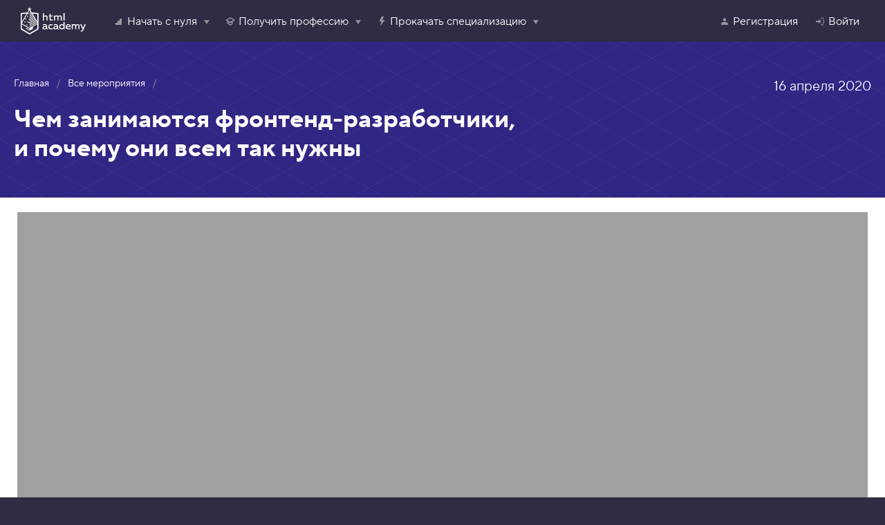

--- FILE ---
content_type: text/html; charset=UTF-8
request_url: https://htmlacademy.ru/events/live-kak-stat-frontend-razrabotchikom-v-2020-godu-i-ne-pozhalet
body_size: 11103
content:
<!DOCTYPE html><html lang="ru" class=" no-js" ><head><meta charset="utf-8"><meta name="viewport" content="width=device-width,initial-scale=1"><script>document.documentElement.classList.remove('no-js');</script><meta property="fb:pages" content="153418588117906"><script>dataLayer=[];</script><script>dataLayer.push({"user_experiments": [] });</script><script>dataLayer.push({"user_country": "US" });</script><script>(function(w,d,s,l,i){ w[l]=w[l]||[];w[l].push({ 'gtm.start':new Date().getTime(),event:'gtm.js' });var f=d.getElementsByTagName(s)[0],j=d.createElement(s),dl=l!='dataLayer'?'&l='+l:'';j.async=true;j.src='https://www.googletagmanager.com/gtm.js?id='+i+dl;f.parentNode.insertBefore(j,f); })(window,document,'script','dataLayer', "GTM-MM92BM");</script><script async src="https://www.googletagmanager.com/gtag/js?id=G-BL5K0EDCS1"></script><script>function gtag(){dataLayer.push(arguments)}window.dataLayer=window.dataLayer||[],gtag("js",new Date),gtag("config","G-BL5K0EDCS1");</script><link rel="dns-prefetch" href="https://assets.htmlacademy.ru"><link rel="stylesheet" href="https://assets.htmlacademy.ru/css/core.v283.css"><link rel="stylesheet" href="https://assets.htmlacademy.ru/css/text.v104.css"><link rel="stylesheet" href="https://assets.htmlacademy.ru/css/landing.v386.css"><link rel="preload" as="script" href="https://assets.htmlacademy.ru/js/general.v274.js"><meta name="description" content="&lt;p&gt;Онлайн-трансляция для тех, кто хочет начать карьеру в&amp;nbsp;IT, но&amp;nbsp;не&amp;nbsp;знает, с&amp;nbsp;чего начать. Вы узнаете всё о&amp;nbsp;профессии фронтенд-разработчика и&amp;nbsp;поймёте, как стать им&amp;nbsp;в&amp;nbsp;2020 году.&lt;/p&gt;"><title>Чем занимаются фронтенд-разработчики, и&nbsp;почему они всем так нужны — HTML Academy</title><meta name="theme-color" content="#2d2d44"><link rel="mask-icon" href="/favicon.svg" color="#2f358f"><link rel="manifest" href="/htmlacademy.webmanifest"><meta name="application-name" content="HTML Academy"><meta name="apple-mobile-web-app-title" content="HTML Academy"><meta name="twitter:card" content="summary_large_image"><meta name="twitter:site" content="@htmlacademy_ru"><meta property="fb:app_id" content="144426935714125"><meta property="og:site_name" content="HTML Academy"><meta property="og:type" content="website"><meta name="twitter:url" property="og:url" content="https://htmlacademy.ru/events/live-kak-stat-frontend-razrabotchikom-v-2020-godu-i-ne-pozhalet"><meta name="twitter:title" property="og:title" content="Чем занимаются фронтенд-разработчики, и&nbsp;почему они всем так нужны"><meta name="twitter:description" property="og:description" content="<p>Онлайн-трансляция для тех, кто хочет начать карьеру в&nbsp;IT, но&nbsp;не&nbsp;знает, с&nbsp;чего начать. Вы узнаете всё о&nbsp;профессии фронтенд-разработчика и&nbsp;поймёте, как стать им&nbsp;в&nbsp;2020 году.</p>"><link rel="image_src" href="//img.youtube.com/vi/pAVB1sEaUzo/hqdefault.jpg"><meta name="twitter:image" property="og:image" content="//img.youtube.com/vi/pAVB1sEaUzo/hqdefault.jpg"><link rel="canonical" href="https://htmlacademy.ru/events/live-kak-stat-frontend-razrabotchikom-v-2020-godu-i-ne-pozhalet"><meta name="yandex-tableau-widget" content="logo=https://assets.htmlacademy.ru/img/logo--tableau.png,color=#ee5b33"><meta name="format-detection" content="telephone=no"><link rel="preload" href="https://assets.htmlacademy.ru/fonts/tt-norms-pro-400-normal.v2.woff2" type="font/woff2" as="font" crossorigin="anonymous"><link rel="preload" href="https://assets.htmlacademy.ru/fonts/tt-norms-pro-500-normal.v2.woff2" type="font/woff2" as="font" crossorigin="anonymous"><link rel="preload" href="https://assets.htmlacademy.ru/fonts/tt-norms-pro-700-normal.v2.woff2" type="font/woff2" as="font" crossorigin="anonymous"><link rel="preload" href="https://assets.htmlacademy.ru/fonts/ubuntu-mono.woff2?cs=7882c41280d8256972fd2b8ee74e2d7d28a857b6" type="font/woff2" as="font" crossorigin="anonymous"></head><body data-leadgen-url="https://htmlacademy.ru/leadgen/touch"><noscript><iframe src="https://www.googletagmanager.com/ns.html?id=GTM-MM92BM" height="0" width="0" style="display:none;visibility:hidden"></iframe></noscript><header class="page-header  page-header--newyear"><div class="page-header__inner"><div class="page-header__top"><a class="page-header__logo" href="https://htmlacademy.ru" aria-label="HTML Academy"><img src="https://assets.htmlacademy.ru/img/newyear/logo.svg?cs=6d11963a62b4b2c5e9b678f0601be0fe7340596b" width="104" height="36" alt="HTML Academy"></a><nav class="main-menu" aria-label="Основное меню" itemscope="itemscope" itemtype="http://www.schema.org/SiteNavigationElement"><ul class="main-menu__list main-menu__list--main main-menu__list--adaptive"><li class="main-menu__item main-menu__item--logo"><a class="main-menu__link" href="/" title="На главную HTML Academy"><img src="https://assets.htmlacademy.ru/img/newyear/logo.svg?cs=6d11963a62b4b2c5e9b678f0601be0fe7340596b" width="104" height="36" alt="HTML Academy"></a></li><li class="main-menu__item "><a class="main-menu__link" href="https://htmlacademy.ru/courses" data-nav="start"><span class="main-menu__icon"><svg aria-hidden="true" width="16" height="16"><use xlink:href="/img/sprites/general.v50.svg#course"></use></svg></span>Начать с нуля</a></li><li class="main-menu__item "><a class="main-menu__link" href="https://htmlacademy.ru/profession/frontender/individual" data-nav="profession"><span class="main-menu__icon"><svg aria-hidden="true" width="16" height="16"><use xlink:href="/img/sprites/general.v50.svg#hat"></use></svg></span>Получить профессию</a></li><li class="main-menu__item "><a class="main-menu__link" href="https://htmlacademy.ru/intensive" data-nav="grade"><span class="main-menu__icon"><svg aria-hidden="true" width="16" height="16"><use xlink:href="/img/sprites/general.v50.svg#intensive"></use></svg></span>Прокачать специализацию</a></li><li class="main-menu__item"><a class="main-menu__link" href="https://htmlacademy.ru/login" data-modal="open" data-value="login" title="Войти"><span class="main-menu__icon"><svg aria-hidden="true" width="16" height="16"><use xlink:href="/img/sprites/general.v50.svg#user"></use></svg></span></a></li></ul><div class="main-menu__dropdown" id="main-menu"><div class="main-menu__dropdown-inner"><button class="main-menu__trigger" type="button"><span></span></button><ul class="main-menu__list main-menu__list--main"><li class="main-menu__item main-menu__item--dropdown" itemprop="name" data-nav="start"><span class="main-menu__link " href="https://htmlacademy.ru/courses" itemprop="url" tabindex="0"><span class="main-menu__icon" aria-hidden="true"><svg aria-hidden="true" width="16" height="16"><use xlink:href="/img/sprites/general.v50.svg#course"></use></svg></span>Начать с нуля</span><ul class="main-menu__list main-menu__list--lvl2"><li class="main-menu__item main-menu__item--no-padding" itemprop="name"><a class="main-menu__link main-menu__link--single" href="https://htmlacademy.ru/courses">
                    Курсы для новичков
                  </a></li><li class="main-menu__item" itemprop="name"><a class="main-menu__link" href="https://htmlacademy.ru/courses#fe-start">
                      Старт в программировании
                    </a></li><li class="main-menu__item" itemprop="name"><a class="main-menu__link" href="https://htmlacademy.ru/courses#fe-trainee">
                      Погружение в вёрстку
                    </a></li><li class="main-menu__item" itemprop="name"><a class="main-menu__link" href="https://htmlacademy.ru/courses#fe-js">
                      Погружение в программирование на JavaScript
                    </a></li><li class="main-menu__item" itemprop="name"><a class="main-menu__link" href="https://htmlacademy.ru/courses#fe-react">
                      Введение в React
                    </a></li><li class="main-menu__item" itemprop="name"><a class="main-menu__link" href="https://htmlacademy.ru/courses#fe-advanced">
                      Продвинутые техники и инструменты вёрстки
                    </a></li><li class="main-menu__item main-menu__item--divider"><a class="main-menu__link" href="https://htmlacademy.ru/courses#be-mini">
                      Погружение в бэкенд
                    </a></li><li class="main-menu__item main-menu__item--no-padding" itemprop="name"><a class="main-menu__link main-menu__link--single" href="https://htmlacademy.ru/demos">
                    Курсы для опытных
                  </a></li><li class="main-menu__item main-menu__item--no-padding" itemprop="name"><a class="main-menu__link main-menu__link--single" href="https://htmlacademy.ru/blog/junior" itemprop="url">
                    База знаний для джунов
                  </a></li></ul></li><li class="main-menu__item main-menu__item--dropdown " itemprop="name" data-nav="profession"><span class="main-menu__link" title="Получить профессию" tabindex="0"><span class="main-menu__icon"><svg aria-hidden="true" width="16" height="16"><use xlink:href="/img/sprites/general.v50.svg#hat"></use></svg></span>Получить профессию</span><ul class="main-menu__list main-menu__list--lvl2 main-menu__list--wide"><li class="main-menu__item main-menu__item--no-padding" itemprop="name"><a class="main-menu__link main-menu__link--single" href="https://htmlacademy.ru/joint_professions" itemprop="url">
                    Обучение под работодателя
                    <span class="main-menu__time">Аусбильдунг</span></a></li><li class="main-menu__item main-menu__item--divider" itemprop="name"><a class="main-menu__link" href="https://htmlacademy.ru/profession/frontender/syndicate-eight" itemprop="url"><span class="main-menu__icon"><svg aria-hidden="true" width="16" height="16"><use xlink:href="/img/sprites/octicons.v29.svg#flame-16"></use></svg></span>
                    Фронтенд-разработчик для Bquadro, OKTTA, Лига А.
                  </a></li><li class="main-menu__item main-menu__item--no-padding" itemprop="name"><span class="main-menu__link main-menu__link--chapter">Профессии</span></li><li class="main-menu__item" itemprop="name"><a class="main-menu__link" href="https://htmlacademy.ru/profession/frontender/classic" itemprop="url">
                    Фронтенд-разработчик в мини-группе
                  </a></li><li class="main-menu__item" itemprop="name"><a class="main-menu__link" href="https://htmlacademy.ru/react-diy" itemprop="url">
                    JavaScript-разработчик
                  </a></li><li class="main-menu__item main-menu__item--divider" itemprop="name"><a class="main-menu__link" href="https://htmlacademy.ru/profession/fullstack/individual" itemprop="url">
                    Фулстек-разработчик
                  </a></li><li class="main-menu__item main-menu__item--no-padding" itemprop="name"><span class="main-menu__link main-menu__link--chapter">
                    Курсы из профессий
                  </span></li><li class="main-menu__item" itemprop="name"><a class="main-menu__link" href="https://htmlacademy.ru/intensive/htmlcss" itemprop="url">
                    HTML и CSS. Профессиональная вёрстка сайтов
                  </a></li><li class="main-menu__item" itemprop="name"><a class="main-menu__link" href="https://htmlacademy.ru/intensive/adaptive" itemprop="url">
                    HTML и CSS. Адаптивная вёрстка и автоматизация
                  </a></li><li class="main-menu__item" itemprop="name"><a class="main-menu__link" href="https://htmlacademy.ru/intensive/javascript" itemprop="url">
                    JavaScript. Профессиональная разработка веб-интерфейсов
                  </a></li><li class="main-menu__item" itemprop="name"><a class="main-menu__link" href="https://htmlacademy.ru/intensive/ecmascript" itemprop="url">
                    JavaScript. Архитектура клиентских приложений
                  </a></li><li class="main-menu__item" itemprop="name"><a class="main-menu__link" href="https://htmlacademy.ru/intensive/react" itemprop="url">
                    React. Разработка сложных клиентских приложений
                  </a></li><li class="main-menu__item" itemprop="name"><a class="main-menu__link" href="https://htmlacademy.ru/intensive/nodejs" itemprop="url">
                    Node.js. Профессиональная разработка REST API
                  </a></li><li class="main-menu__item" itemprop="name"><a class="main-menu__link" href="https://htmlacademy.ru/intensive/nodejs-2" itemprop="url">
                    Node.js и Nest.js. Микросервисная архитектура
                  </a></li></ul></li><li class="main-menu__item main-menu__item--dropdown " itemprop="name" data-nav="grade"><span class="main-menu__link" title="Прокачать специализацию" tabindex="0"><span class="main-menu__icon" aria-hidden="true"><svg aria-hidden="true" width="16" height="16"><use xlink:href="/img/sprites/general.v50.svg#intensive"></use></svg></span>Прокачать специализацию</span><ul class="main-menu__list main-menu__list--lvl2 main-menu__list--wide"><li class="main-menu__item main-menu__item--no-padding" itemprop="name"><span class="main-menu__link main-menu__link--chapter">Хардкорные программы для профессионалов</span></li><li class="main-menu__item" itemprop="name"><a class="main-menu__link" href="https://htmlacademy.ru/frontend-engineering" itemprop="url"><span class="main-menu__icon"><svg aria-hidden="true" width="16" height="16"><use xlink:href="/img/sprites/octicons.v29.svg#flame-16"></use></svg></span>
                  Современная фронтенд-инженерия
                </a></li><li class="main-menu__item main-menu__item--divider" itemprop="name"><a class="main-menu__link" href="https://htmlacademy.ru/ui-engineering" itemprop="url">Современная UI-инженерия</a></li><li class="main-menu__item main-menu__item--no-padding" itemprop="name"><span class="main-menu__link main-menu__link--chapter">Курсы для профессионалов</span></li><li class="main-menu__item" itemprop="name"><a class="main-menu__link" href="https://htmlacademy.ru/levelup/ai-agents" itemprop="url"><span class="main-menu__icon"><svg aria-hidden="true" width="16" height="16"><use xlink:href="/img/sprites/octicons.v29.svg#zap-16"></use></svg></span>
                  AI-агенты для фронтендеров
                </a></li><li class="main-menu__item" itemprop="name"><a class="main-menu__link" href="https://htmlacademy.ru/intensive/animation" itemprop="url"><span class="main-menu__icon"><svg aria-hidden="true" width="16" height="16"><use xlink:href="/img/sprites/octicons.v29.svg#zap-16"></use></svg></span>
                  Анимация для фронтендеров 2026
                </a></li><li class="main-menu__item" itemprop="name"><a class="main-menu__link" href="https://htmlacademy.ru/levelup/typescript" itemprop="url">TypeScript. Теория типов</a></li><li class="main-menu__item" itemprop="name"><a class="main-menu__link" href="https://htmlacademy.ru/levelup/algorithms" itemprop="url">Алгоритмы и структуры данных</a></li><li class="main-menu__item" itemprop="name"><a class="main-menu__link" href="https://htmlacademy.ru/levelup/design-patterns" itemprop="url">Паттерны проектирования</a></li><li class="main-menu__item" itemprop="name"><a class="main-menu__link" href="https://htmlacademy.ru/levelup/vue" itemprop="url">
                  Vue.js 3. Разработка клиентских приложений
                </a></li><li class="main-menu__item" itemprop="name"><a class="main-menu__link" href="https://htmlacademy.ru/levelup/vite" itemprop="url"><span class="main-menu__icon"><svg aria-hidden="true" width="16" height="16"><use xlink:href="/img/sprites/octicons.v29.svg#flame-16"></use></svg></span>
                  Vite
                </a></li><li class="main-menu__item main-menu__item--divider" itemprop="name"><a class="main-menu__link" href="https://htmlacademy.ru/levelup/web-accessibility" itemprop="url">
                  Доступность веб-интерфейсов
                </a></li><li class="main-menu__item main-menu__item--no-padding" itemprop="name"><a class="main-menu__link main-menu__link--single" href="https://htmlacademy.ru/levelup/courses" itemprop="url">
                  Все продукты для мидлов
                </a></li></ul></li></ul><ul class="main-menu__list main-menu__list--user main-menu__list--user-guest"><li class="main-menu__item" itemprop="name"><a class="main-menu__link" href="https://htmlacademy.ru/signup?redirect_url=https%3A%2F%2Fhtmlacademy.ru%2Fevents%2Flive-kak-stat-frontend-razrabotchikom-v-2020-godu-i-ne-pozhalet" data-modal="open" data-value="register" itemprop="url"><span class="main-menu__icon"><svg aria-hidden="true" width="16" height="16"><use xlink:href="/img/sprites/general.v50.svg#user"></use></svg></span>Регистрация</a></li><li class="main-menu__item main-menu__item--login" itemprop="name"><a class="main-menu__link" href="https://htmlacademy.ru/login?redirect_url=https%3A%2F%2Fhtmlacademy.ru%2Fevents%2Flive-kak-stat-frontend-razrabotchikom-v-2020-godu-i-ne-pozhalet" data-modal="open" data-value="login" itemprop="url"><span class="main-menu__icon"><svg aria-hidden="true" width="16" height="16"><use xlink:href="/img/sprites/general.v50.svg#login"></use></svg></span>Войти</a></li></ul></div></div></nav></div></div></header><header class="landing-header landing-header--event landing-header--htmlcss"><div class="landing-header__inner" role="main"><div class="landing-header__left"><nav class="breadcrumbs" itemscope itemtype="http://schema.org/SiteNavigationElement"><ul class="breadcrumbs__list"><li class="breadcrumbs__item" itemprop="name"><a href="/" itemprop="url">Главная</a></li><li class="breadcrumbs__item" itemprop="name"><a href="/events" itemprop="url">Все мероприятия</a></li></ul></nav><h1 class="landing-header__heading">Чем занимаются фронтенд-разработчики, и&nbsp;почему они всем так нужны</h1></div><div class="landing-header__right"><p class="landing-header__period">
              16 апреля 2020
            </p></div></div></header><div class="page-content page-content--static"><div class="page-content__inner"><div class="event"><div class="fixed-aspect-ratio"><iframe class="embed-video" id="embed-video"   src="https://www.youtube.com/embed/pAVB1sEaUzo?enablejsapi=1" frameborder="0" allowfullscreen></iframe></div><div class="text-container"><p>Поговорили с&nbsp;Алексеем Симоненко об&nbsp;особенностях профессии фронтенд-разработчика.</p><strong>Слушатели узнали:</strong><ul><li>кто такой фронтенд-разработчик: особенности профессии;</li><li>какие фронтенд-разработчики бывают: джуниор, мидл, сеньор;</li><li>с кем приходится работать фронтенд-разработчику: работа в команде;</li><li>с чего начать обучение фронтенд-разработке.</li></ul><a href="https://htmlacademy.ru/profession/frontender">Курс по&nbsp;фронтенд-разработке</a> стартует 11&nbsp;мая. Промокод &laquo;<strong>IT2020</strong>&raquo; даёт скидку 1200 рублей до&nbsp;18&nbsp;апреля включительно.
            </div></div></div></div><footer class="page-footer  page-footer--newyear"><div class="page-footer__inner"><div class="page-footer__contacts"><a class="page-footer__logo" href="https://htmlacademy.ru" rel="home" aria-label="На главную HTML Academy"><img src="https://assets.htmlacademy.ru/img/newyear/logo.svg?cs=6d11963a62b4b2c5e9b678f0601be0fe7340596b" width="161" height="55" alt="Логотип HTML Academy"></a><ul class="social-links social-links--contrast social-links--gutters page-footer__social-links"><li><a class="social-links__link" href="https://vk.com/htmlacademy" target="_blank" rel="noopener nofollow" title="Наша группа в VK"><span class="sr-only">Наша группа в VK</span><svg width="24" height="24" viewBox="0 0 32 32" xmlns="http://www.w3.org/2000/svg"><path d="M15.83 25.176h1.63s.45-.09.723-.362c.27-.27.18-.724.18-.724s0-2.17.996-2.533c.994-.362 2.26 2.08 3.708 3.076.995.724 1.81.543 1.81.543l3.618-.09s1.9-.09.995-1.628c-.09-.09-.542-1.086-2.713-3.166-2.262-2.17-1.99-1.81.814-5.428 1.72-2.262 2.353-3.62 2.172-4.16-.18-.544-1.447-.453-1.447-.453h-4.16s-.272 0-.544.09c-.18.09-.36.453-.36.453s-.634 1.72-1.54 3.257c-1.808 3.076-2.532 3.257-2.894 3.076-.724-.452-.543-1.81-.543-2.804 0-2.985.452-4.252-.905-4.614-.452-.09-.814-.18-1.9-.18-1.447 0-2.714 0-3.438.36-.452.272-.814.725-.633.815.27 0 .905.18 1.176.633.452.543.452 1.9.452 1.9s.27 3.528-.543 3.98c-.543.27-1.357-.27-2.985-3.166-.814-1.447-1.447-3.076-1.447-3.076s.09-.27-.18-.452-.634-.27-.634-.27l-3.89.09s-.543 0-.814.27c-.18.27 0 .724 0 .724S5.608 18.483 9.045 22.1c3.166 3.258 6.785 3.077 6.785 3.077z"/></svg></a></li><li><a class="social-links__link" href="https://www.youtube.com/@HTMLAcademyTV" target="_blank" rel="noopener nofollow" title="Наш канал на YouTube"><span class="sr-only">Наш канал на YouTube</span><svg width="24" height="24" viewBox="0 0 32 32" xmlns="http://www.w3.org/2000/svg"><path d="M28.54,6.92a3.8,3.8,0,0,0-2.14-1c-1.76-.2-3.54-.3-5.32-.35s-3.55,0-5.33,0-3.55,0-5.33,0S6.87,5.76,5.11,6A3.79,3.79,0,0,0,3,6.92,4,4,0,0,0,1.78,9a20.08,20.08,0,0,0-.44,3.38c-.06,1.15-.07,2.29-.07,3.39s0,2.24.06,3.39a19.91,19.91,0,0,0,.44,3.38A4,4,0,0,0,3,24.57a3.79,3.79,0,0,0,2.13,1c1.76.2,3.54.3,5.32.35s3.55,0,5.33,0,3.55,0,5.33,0,3.56-.15,5.32-.35a3.79,3.79,0,0,0,2.13-1,4,4,0,0,0,1.2-2.05,20.05,20.05,0,0,0,.44-3.38c.06-1.13.06-2.28.06-3.39h0v-.06h0A30.38,30.38,0,0,0,29.74,9a4,4,0,0,0-1.2-2.05Z"/><path d="M21.25,15.2l-4.93-2.57L12.24,10.5l-.45-.24V20.65l.45-.23,4.51-2.33,4.51-2.34.52-.27Z" fill="#2d2d44"/></svg></a></li><li><a class="social-links__link" href="https://htmlacademy.t.me" target="_blank" rel="noopener nofollow" title="Наш канал в Telegram"><span class="sr-only">Наш канал в Telegram</span><svg width="24" height="24" viewBox="0 0 32 32" xmlns="http://www.w3.org/2000/svg"><path d="M 23.326 28.341 C 23.121 28.341 22.919 28.28 22.743 28.163 L 16.144 23.686 L 12.605 26.233 C 12.013 26.658 11.179 26.359 10.992 25.654 L 9.217 18.921 L 2.866 16.491 C 2.119 16.206 1.963 15.218 2.584 14.715 C 2.664 14.648 2.756 14.594 2.853 14.557 L 26.998 4.948 C 27.734 4.636 28.533 5.239 28.436 6.033 C 28.431 6.059 28.428 6.087 28.422 6.114 L 24.348 27.498 C 24.254 27.986 23.826 28.341 23.326 28.341 Z M 16.723 21.568 L 22.604 25.557 L 25.773 8.917 L 14.319 19.938 L 16.696 21.55 C 16.706 21.556 16.714 21.562 16.723 21.568 Z M 11.83 20.683 L 12.619 23.664 L 14.313 22.444 L 12.092 20.937 C 11.991 20.87 11.902 20.782 11.83 20.683 Z M 6.096 15.501 L 10.456 17.169 C 10.768 17.289 11.003 17.551 11.089 17.874 L 11.642 19.97 C 11.668 19.727 11.78 19.5 11.956 19.329 L 22.868 8.828 L 6.096 15.501 Z"/></svg></a></li><li><a class="social-links__link" href="https://max.ru/id7807382880_biz" target="_blank" rel="noopener nofollow" title="Наш канал в MAX"><span class="sr-only">Наш канал в MAX</span><svg width="24" height="24" viewBox="0 0 24 24" xmlns="http://www.w3.org/2000/svg"><path d="M12.1871 21.8783C10.2143 21.8783 9.29752 21.5903 7.70392 20.4383C6.69592 21.7343 3.50392 22.7471 3.36472 21.0143C3.36472 19.7135 3.07672 18.6143 2.75032 17.4143C2.36152 15.9359 1.91992 14.2895 1.91992 11.9039C1.91992 6.20632 6.59512 1.91992 12.1343 1.91992C17.6783 1.91992 22.0223 6.41752 22.0223 11.9567C22.0313 14.5759 21.0007 17.0916 19.1568 18.9517C17.3128 20.8118 14.8063 21.8644 12.1871 21.8783ZM12.2687 6.84472C9.57112 6.70552 7.46872 8.57272 7.00312 11.5007C6.61912 13.9247 7.30072 16.8767 7.88152 17.0303C8.15992 17.0975 8.86072 16.5311 9.29752 16.0943C10.0198 16.5933 10.8609 16.893 11.7359 16.9631C13.0796 17.0278 14.3949 16.5626 15.3993 15.6678C16.4037 14.7729 17.0169 13.5197 17.1071 12.1775C17.1596 10.8326 16.6821 9.52075 15.7772 8.52432C14.8724 7.52789 13.6125 6.92649 12.2687 6.84952V6.84472Z"/></svg></a></li></ul><a class="page-footer__sk" href="https://sk.ru" target="_blank" rel="noopener nofollow"><span class="sr-only">Инновационный центр Сколково</span><svg width="114" height="85" viewBox="0 0 114 85" fill="none" xmlns="http://www.w3.org/2000/svg"><path fill-rule="evenodd" clip-rule="evenodd" d="M11.86 17.27c-.92-4.01 3.09-7.56 8.27-7.56 4.67 0 9.35 1.05 11.13 7.54h5.98v9.92c-3.38-2.78-8.55-3.5-13.36-4.18-5.8-.82-11.06-1.56-12.02-5.72Zm62.08-2.75H60.47L47.64 28.54v-28h-10.4v6.78c-.34-.44-.7-.87-1.1-1.3-3.78-4-9.23-6.02-16.2-6.02C11.88 0 7.3 3.6 4.87 6.62c-3 3.75-4.35 8.86-3.42 13.03 2.4 10.8 12.44 12.52 19.81 13.48 5.82.75 11.39 1.8 11.24 6.98-.15 5.37-6.22 6.7-10.2 6.7-10.38 0-10.73-7.66-10.73-7.66H.42A18.7 18.7 0 0 0 4.99 50.6c3.89 4.34 9.7 6.54 17.3 6.54 5.84 0 11.14-1.9 14.95-5.27v4.63h10.4V43.28l3.68-4.02L61.83 56.5h12.11L58.65 31.25l15.3-16.73ZM3.58 81.42c.31.1.67.16 1.08.16.51 0 .92-.16 1.23-.46.3-.31.51-.72.61-1.18L0 66.19h4.33l4.17 9.87 3.66-9.87h4.12l-5.86 13.55A12.32 12.32 0 0 1 8 83.7 3.98 3.98 0 0 1 5.12 85c-.36 0-.64 0-.87-.05a3.6 3.6 0 0 1-.64-.13l-.49-.15c-.12-.05-.25-.1-.38-.13v-3.48c.23.16.51.29.84.36Zm19.64-1.92.5-.12.46-.16.15-.05v5.37h3.54v-13.6h-3.54v5.63c-.2.12-.48.25-.84.38-.36.1-.82.15-1.44.15-.4 0-.76-.02-1.07-.07-.3-.05-.54-.16-.74-.31-.2-.15-.36-.36-.44-.61-.1-.23-.15-.57-.15-.95v-4.22H16.1v4.91c0 .72.1 1.33.31 1.82.2.5.51.92.92 1.22.41.3.92.51 1.51.67.62.12 1.28.2 2.08.2.3 0 .64 0 .97-.05a10.7 10.7 0 0 0 1.32-.2Zm14.45-1.3c-.23.1-.51.2-.87.26l-.95.18a8.2 8.2 0 0 0-1.07.25c-.3.1-.57.23-.77.39-.2.17-.36.38-.46.6-.1.24-.15.52-.15.88 0 .28.05.53.12.74.1.23.23.38.41.54.16.12.34.25.54.3.23.08.46.1.72.1.11 0 .26-.01.43-.04h.08c.2-.03.41-.08.67-.16.23-.1.46-.2.69-.36.23-.13.43-.33.61-.56.2-.23.36-.51.46-.87.1-.33.18-.71.18-1.17V77.9c-.2.12-.43.23-.64.3Zm4.25 4.65c.03.26.1.49.18.62a.82.82 0 0 0 .57.5v.57h-3.92l-.2-.64c-.11-.25-.14-.56-.14-.94l-.79.79c-.28.23-.56.43-.9.61-.33.18-.69.33-1.12.44a6.81 6.81 0 0 1-3.23-.1 4.1 4.1 0 0 1-1.33-.8c-.36-.36-.67-.8-.87-1.33a4.9 4.9 0 0 1-.3-1.81 4.06 4.06 0 0 1 1-2.81 4.32 4.32 0 0 1 2.74-1.38l3.45-.51.13-.03c.09 0 .18-.02.28-.05a.84.84 0 0 0 .4-.18.89.89 0 0 0 .31-.3c.08-.16.13-.34.13-.57 0-.23-.05-.43-.1-.61-.08-.2-.2-.36-.36-.49a1.63 1.63 0 0 0-.66-.33c-.29-.08-.64-.1-1.05-.1-.49 0-.85.05-1.13.13-.3.1-.54.25-.7.4-.17.18-.3.39-.38.6l-.15.73h-3.53a4.6 4.6 0 0 1 1-2.7c.25-.36.58-.7 1.05-1 .4-.28.94-.54 1.56-.72a10.57 10.57 0 0 1 5.17.05c.74.26 1.33.6 1.77.97.4.41.69.85.84 1.33.13.49.2.97.2 1.46v7.2c0 .42.03.75.08 1Zm9.83-8.74c.18.18.33.41.44.7.12.25.2.58.28.94h3.68a6.16 6.16 0 0 0-.38-1.82c-.2-.5-.46-.97-.77-1.35a5.44 5.44 0 0 0-2.33-1.61 6.13 6.13 0 0 0-1.3-.33l-.07-.01c-.44-.05-.85-.1-1.24-.1-.95 0-1.84.16-2.61.5-.8.3-1.46.76-2.02 1.37a6.5 6.5 0 0 0-1.31 2.25c-.3.9-.46 1.92-.46 3.1 0 1.14.15 2.16.43 3.06.29.92.7 1.66 1.23 2.27.54.62 1.2 1.08 2 1.4.8.32 1.72.47 2.74.47.8 0 1.51-.1 2.13-.3a5.74 5.74 0 0 0 3.96-5.1h-3.68c0 .24-.05.5-.13.75-.1.28-.26.53-.46.79-.2.23-.46.43-.74.59-.31.18-.67.25-1.08.25a2.3 2.3 0 0 1-2.28-1.43c-.2-.4-.3-.84-.36-1.35a12.73 12.73 0 0 1 .02-2.7v-.09c.09-.48.19-.94.4-1.38.17-.4.45-.74.81-1.02.36-.28.82-.4 1.41-.4.38 0 .72.04 1 .12.25.1.49.23.69.43Zm17.12-3.17v2.87h-4.12v10.73h-3.53V73.81h-4.13v-2.87h11.78Zm10.21 0v4.91h-5.2v-4.9h-3.53v13.59h3.53v-5.83h5.2v5.83h3.53v-13.6h-3.53Zm9.87 8.39 4.97-8.39h3.71v13.6H94.1v-8.2h-.05l-4.82 8.2h-3.86v-13.6h3.53v8.39h.05Zm24.82-8.39h-4.71l-5.1 5.17v-5.17h-3.53v13.6h3.53v-4.3l1.44-1.45 4 5.75h4.6l-5.86-7.95 5.63-5.65Z" fill="none"/></svg></a></div><div class="page-footer__block-group" role="navigation" aria-label="Дополнительное меню" itemscope itemtype="http://schema.org/SiteNavigationElement"><div class="page-footer__item page-footer__item--courses"><h3 class="page-footer__header">Практикум</h3><ul class="page-footer__list"><li itemprop="name"><a href="https://htmlacademy.ru/courses" itemprop="url">Курсы для новичков</a></li><li itemprop="name"><a href="https://htmlacademy.ru/pricing" itemprop="url">Подписка</a></li></ul></div><div class="page-footer__item page-footer__item--professions"><h3 class="page-footer__header">Профессии</h3><ul class="page-footer__list"><li itemprop="name"><a href="https://htmlacademy.ru/profession/frontender/individual" itemprop="url">Фронтенд-разработчик</a></li><li itemprop="name"><a href="https://htmlacademy.ru/profession/react/individual" itemprop="url">JavaScript-разработчик</a></li><li itemprop="name"><a href="https://htmlacademy.ru/profession/fullstack/individual" itemprop="url">Фулстек-разработчик</a></li></ul></div><div class="page-footer__item page-footer__item--intensives"><a class="page-footer__header" href="https://htmlacademy.ru/intensive">Курсы</a><ul class="page-footer__list"><li class="page-footer__inner-item" itemprop="name"><a href="https://htmlacademy.ru/intensive/htmlcss" itemprop="url">HTML и CSS.<br> Профессиональная вёрстка сайтов</a></li><li class="page-footer__inner-item page-footer__inner-item--divider" itemprop="name"><a href="https://htmlacademy.ru/intensive/adaptive" itemprop="url">HTML и CSS.<br> Адаптивная вёрстка и автоматизация</a></li><li class="page-footer__inner-item" itemprop="name"><a href="https://htmlacademy.ru/intensive/javascript" itemprop="url">JavaScript.<br> Профессиональная разработка веб-интерфейсов</a></li><li class="page-footer__inner-item" itemprop="name"><a href="https://htmlacademy.ru/intensive/ecmascript" itemprop="url">JavaScript.<br> Архитектура клиентских приложений</a></li><li class="page-footer__inner-item page-footer__inner-item--divider" itemprop="name"><a href="https://htmlacademy.ru/intensive/react" itemprop="url">React.<br> Разработка сложных клиентских приложений</a></li><li class="page-footer__inner-item" itemprop="name"><a href="https://htmlacademy.ru/intensive/nodejs" itemprop="url">Node.js.<br> Профессиональная разработка REST API</a></li><li class="page-footer__inner-item page-footer__inner-item--divider" itemprop="name"><a href="https://htmlacademy.ru/intensive/nodejs-2" itemprop="url">Node.js и Nest.js.<br> Микросервисная архитектура</a></li><li class="page-footer__inner-item" itemprop="name"><a href="https://htmlacademy.ru/levelup/typescript" itemprop="url">TypeScript. Теория типов</a></li><li class="page-footer__inner-item" itemprop="name"><a href="https://htmlacademy.ru/levelup/algorithms" itemprop="url">Алгоритмы и структуры данных</a></li><li class="page-footer__inner-item" itemprop="name"><a href="https://htmlacademy.ru/levelup/design-patterns" itemprop="url">Паттерны проектирования</a></li><li class="page-footer__inner-item" itemprop="name"><a href="https://htmlacademy.ru/levelup/webpack" itemprop="url">Webpack</a></li><li class="page-footer__inner-item" itemprop="name"><a href="https://htmlacademy.ru/levelup/vite" itemprop="url">Vite</a></li><li class="page-footer__inner-item" itemprop="name"><a href="https://htmlacademy.ru/levelup/vue" itemprop="url">Vue.js 3. Разработка клиентских приложений</a></li><li class="page-footer__inner-item" itemprop="name"><a href="https://htmlacademy.ru/levelup/git" itemprop="url">Git и GitHub</a></li><li class="page-footer__inner-item" itemprop="name"><a href="https://htmlacademy.ru/intensive/animation" itemprop="url">Анимация для фронтендеров 2026</a></li><li class="page-footer__inner-item" itemprop="name"><a href="https://htmlacademy.ru/levelup/ai-agents" itemprop="url">AI-агенты для фронтендеров</a></li></ul></div><div class="page-footer__item page-footer__item--blog"><a class="page-footer__header" href="https://htmlacademy.ru/blog">Журнал</a><ul class="page-footer__list"><li itemprop="name"><a href="https://htmlacademy.ru/blog/html-tags/book" itemprop="url">Справочник по HTML</a></li><li itemprop="name"><a href="https://htmlacademy.ru/blog/html_old" itemprop="url">Учебник по Git</a></li><li itemprop="name"><a href="https://htmlacademy.ru/blog/php/tutorial" itemprop="url">Учебник по PHP</a></li></ul></div><div class="page-footer__item page-footer__item--information"><h3 class="page-footer__header">Информация</h3><ul class="page-footer__list"><li itemprop="name"><a href="https://htmlacademy.ru/about" itemprop="url">Об Академии</a></li><li itemprop="name"><a href="https://l.htmlacademy.ru/graduates" itemprop="url">О центре карьеры</a></li></ul></div><div class="page-footer__item page-footer__item--services"><h3 class="page-footer__header">Услуги</h3><ul class="page-footer__list"><li itemprop="name"><a href="https://htmlacademy.ru/tutors" itemprop="url">Работа наставником</a></li><li itemprop="name"><a href="https://l.htmlacademy.ru/universities" itemprop="url">Для вузов и колледжей</a></li><li itemprop="name"><a href="https://htmlacademy.ru/for_schools" itemprop="url">Для учителей</a></li></ul></div><div class="page-footer__item page-footer__item--others"><h3 class="page-footer__header">Остальное</h3><ul class="page-footer__list"><li itemprop="name"><a href="https://htmlacademy.ru/contacts" itemprop="url">Написать нам</a></li><li itemprop="name"><a href="https://htmlacademy.ru/events" itemprop="url">Мероприятия</a></li><li itemprop="name"><a href="https://forum.academy" itemprop="url">Форум</a></li><li itemprop="name"><a href="https://htmlacademy.ru/discounts" itemprop="url">Акции</a></li><li itemprop="name"><a href="https://htmlacademy.ru/reviews" itemprop="url">Отзывы о курсах</a></li></ul></div></div><p class="page-footer__bottom" role="contentinfo"><span class="page-footer__bottom-links" style="margin-bottom:10px;"><a href="https://htmlacademy.ru/docs/agreement">Соглашение</a><a href="https://htmlacademy.ru/docs/privacy">Конфиденциальность</a><a href="https://htmlacademy.ru/docs/license">Лицензия № Л035-01271-78/00176657</a><a href="https://htmlacademy.ru/docs/edu">Сведения об образовательной организации</a></span><span class="page-footer__bottom-links" style="line-height: 20px;"><a href="https://htmlacademy.ru/docs/it">Сведения об организации, осуществляющей деятельность в области информационных технологий в сети интернет</a><a class="page-footer__sk page-footer__sk--mobile" href="https://sk.ru" target="_blank" rel="noopener nofollow" aria-label="Инновационный центр Сколково"><svg width="114" height="85" viewBox="0 0 114 85" fill="none" xmlns="http://www.w3.org/2000/svg"><path fill-rule="evenodd" clip-rule="evenodd" d="M11.86 17.27c-.92-4.01 3.09-7.56 8.27-7.56 4.67 0 9.35 1.05 11.13 7.54h5.98v9.92c-3.38-2.78-8.55-3.5-13.36-4.18-5.8-.82-11.06-1.56-12.02-5.72Zm62.08-2.75H60.47L47.64 28.54v-28h-10.4v6.78c-.34-.44-.7-.87-1.1-1.3-3.78-4-9.23-6.02-16.2-6.02C11.88 0 7.3 3.6 4.87 6.62c-3 3.75-4.35 8.86-3.42 13.03 2.4 10.8 12.44 12.52 19.81 13.48 5.82.75 11.39 1.8 11.24 6.98-.15 5.37-6.22 6.7-10.2 6.7-10.38 0-10.73-7.66-10.73-7.66H.42A18.7 18.7 0 0 0 4.99 50.6c3.89 4.34 9.7 6.54 17.3 6.54 5.84 0 11.14-1.9 14.95-5.27v4.63h10.4V43.28l3.68-4.02L61.83 56.5h12.11L58.65 31.25l15.3-16.73ZM3.58 81.42c.31.1.67.16 1.08.16.51 0 .92-.16 1.23-.46.3-.31.51-.72.61-1.18L0 66.19h4.33l4.17 9.87 3.66-9.87h4.12l-5.86 13.55A12.32 12.32 0 0 1 8 83.7 3.98 3.98 0 0 1 5.12 85c-.36 0-.64 0-.87-.05a3.6 3.6 0 0 1-.64-.13l-.49-.15c-.12-.05-.25-.1-.38-.13v-3.48c.23.16.51.29.84.36Zm19.64-1.92.5-.12.46-.16.15-.05v5.37h3.54v-13.6h-3.54v5.63c-.2.12-.48.25-.84.38-.36.1-.82.15-1.44.15-.4 0-.76-.02-1.07-.07-.3-.05-.54-.16-.74-.31-.2-.15-.36-.36-.44-.61-.1-.23-.15-.57-.15-.95v-4.22H16.1v4.91c0 .72.1 1.33.31 1.82.2.5.51.92.92 1.22.41.3.92.51 1.51.67.62.12 1.28.2 2.08.2.3 0 .64 0 .97-.05a10.7 10.7 0 0 0 1.32-.2Zm14.45-1.3c-.23.1-.51.2-.87.26l-.95.18a8.2 8.2 0 0 0-1.07.25c-.3.1-.57.23-.77.39-.2.17-.36.38-.46.6-.1.24-.15.52-.15.88 0 .28.05.53.12.74.1.23.23.38.41.54.16.12.34.25.54.3.23.08.46.1.72.1.11 0 .26-.01.43-.04h.08c.2-.03.41-.08.67-.16.23-.1.46-.2.69-.36.23-.13.43-.33.61-.56.2-.23.36-.51.46-.87.1-.33.18-.71.18-1.17V77.9c-.2.12-.43.23-.64.3Zm4.25 4.65c.03.26.1.49.18.62a.82.82 0 0 0 .57.5v.57h-3.92l-.2-.64c-.11-.25-.14-.56-.14-.94l-.79.79c-.28.23-.56.43-.9.61-.33.18-.69.33-1.12.44a6.81 6.81 0 0 1-3.23-.1 4.1 4.1 0 0 1-1.33-.8c-.36-.36-.67-.8-.87-1.33a4.9 4.9 0 0 1-.3-1.81 4.06 4.06 0 0 1 1-2.81 4.32 4.32 0 0 1 2.74-1.38l3.45-.51.13-.03c.09 0 .18-.02.28-.05a.84.84 0 0 0 .4-.18.89.89 0 0 0 .31-.3c.08-.16.13-.34.13-.57 0-.23-.05-.43-.1-.61-.08-.2-.2-.36-.36-.49a1.63 1.63 0 0 0-.66-.33c-.29-.08-.64-.1-1.05-.1-.49 0-.85.05-1.13.13-.3.1-.54.25-.7.4-.17.18-.3.39-.38.6l-.15.73h-3.53a4.6 4.6 0 0 1 1-2.7c.25-.36.58-.7 1.05-1 .4-.28.94-.54 1.56-.72a10.57 10.57 0 0 1 5.17.05c.74.26 1.33.6 1.77.97.4.41.69.85.84 1.33.13.49.2.97.2 1.46v7.2c0 .42.03.75.08 1Zm9.83-8.74c.18.18.33.41.44.7.12.25.2.58.28.94h3.68a6.16 6.16 0 0 0-.38-1.82c-.2-.5-.46-.97-.77-1.35a5.44 5.44 0 0 0-2.33-1.61 6.13 6.13 0 0 0-1.3-.33l-.07-.01c-.44-.05-.85-.1-1.24-.1-.95 0-1.84.16-2.61.5-.8.3-1.46.76-2.02 1.37a6.5 6.5 0 0 0-1.31 2.25c-.3.9-.46 1.92-.46 3.1 0 1.14.15 2.16.43 3.06.29.92.7 1.66 1.23 2.27.54.62 1.2 1.08 2 1.4.8.32 1.72.47 2.74.47.8 0 1.51-.1 2.13-.3a5.74 5.74 0 0 0 3.96-5.1h-3.68c0 .24-.05.5-.13.75-.1.28-.26.53-.46.79-.2.23-.46.43-.74.59-.31.18-.67.25-1.08.25a2.3 2.3 0 0 1-2.28-1.43c-.2-.4-.3-.84-.36-1.35a12.73 12.73 0 0 1 .02-2.7v-.09c.09-.48.19-.94.4-1.38.17-.4.45-.74.81-1.02.36-.28.82-.4 1.41-.4.38 0 .72.04 1 .12.25.1.49.23.69.43Zm17.12-3.17v2.87h-4.12v10.73h-3.53V73.81h-4.13v-2.87h11.78Zm10.21 0v4.91h-5.2v-4.9h-3.53v13.59h3.53v-5.83h5.2v5.83h3.53v-13.6h-3.53Zm9.87 8.39 4.97-8.39h3.71v13.6H94.1v-8.2h-.05l-4.82 8.2h-3.86v-13.6h3.53v8.39h.05Zm24.82-8.39h-4.71l-5.1 5.17v-5.17h-3.53v13.6h3.53v-4.3l1.44-1.45 4 5.75h4.6l-5.86-7.95 5.63-5.65Z" fill="none"/></svg></a></span><span class="page-footer__copyright">© ООО «Интерактивные обучающие технологии», 2013−2026</span><span class="page-footer__way-of-love"><a href="https://github.com/htmlacademy" target="_blank" rel="noopener nofollow" aria-label="Наш профиль на Github"><svg width="91" height="16" viewBox="0 0 91 16" xmlns="http://www.w3.org/2000/svg"><path fill="#fff" d="M4.5 4.2L.3 8.4l4.2 4.3c.4.4 1 .4 1.4 0 .4-.4.4-1 0-1.4L3.2 8.6l-.8.5 3.5-3.5c.2-.2.3-.4.3-.7 0-.3-.1-.5-.3-.7-.4-.4-1-.4-1.4 0zm11.6 0l4.2 4.3-4.2 4.3c-.4.4-1 .4-1.4 0-.4-.4-.4-1 0-1.4l2.7-2.7.8.5-3.5-3.5c-.2-.2-.3-.4-.3-.7 0-.3.1-.5.3-.7.4-.5 1-.5 1.4-.1zm-7.8 8.7c.5.2 1.1 0 1.3-.5l3.1-7.1c.1-.3.1-.5 0-.8-.1-.2-.3-.4-.5-.6-.5-.2-1.1 0-1.3.5l-3.1 7.1c-.1.3-.1.5 0 .8.1.3.3.5.5.6"/><path fill="#9696a2" d="M34.35 8.353l-4.048-3.89-1.02 1.152 2.185 1.923h-5.2v1.69h5.2l-2.185 1.923 1.02 1.152 4.05-3.89zM65.037 8.353l-4.05-3.89-1.02 1.152 2.186 1.923h-5.2v1.69h5.2l-2.185 1.923 1.02 1.152 4.05-3.89z"/><path fill="#e84e1b" d="M45.586 13.483l-5-5v-3l3-2 2 2 2-2 3 2v3z"/><path fill="#fff" d="M89.597 8.962v1h-2v-1h1l-1-2 1-2h-1v-3h-1v1h-1v1h1v1h-1l-1 2 1 2h1v1h-5v-1h2l-1-3 1-2h-2v-3h-1v1h-1v1h1v1h-1l-1 2 1 3h1v1h-3v-8h-1v1h-1v1h1v1h-1l-1 2 1 2h1v1h-2l-2-2v1l3 4h12l3-4h-1zm-12 3h-1v-1h1v1zm3 0h-1v-1h1v1zm3 0h-1v-1h1v1zm3 0h-1v-1h1v1z"/></svg></a></span></p></div></footer><div class="modal"><div class="modal__inner"><div class="modal__wrapper js-login hidden"><button class="modal__close icon-close" type="button" title="Закрыть" data-modal="close"></button><h4 class="modal__header">Вход</h4><ul class="modal__social modal__social--four"><li class="modal__social-link modal__social-link--vk"><a href="/login/vk/init?redirect_url=https%3A%2F%2Fhtmlacademy.ru%2Fevents%2Flive-kak-stat-frontend-razrabotchikom-v-2020-godu-i-ne-pozhalet" rel="nofollow" title="Войти через Вконтакте"><svg aria-hidden="true" width="32" height="32"><use xlink:href="/img/sprites/general.v50.svg#vkontakte"></use></svg></a></li><li class="modal__social-link modal__social-link--google"><a href="/login/google/init?redirect_url=https%3A%2F%2Fhtmlacademy.ru%2Fevents%2Flive-kak-stat-frontend-razrabotchikom-v-2020-godu-i-ne-pozhalet" rel="nofollow" title="Войти через Google"><svg aria-hidden="true" width="32" height="32"><use xlink:href="/img/sprites/general.v50.svg#google"></use></svg></a></li><li class="modal__social-link modal__social-link--discord"><a href="/login/discord/init?redirect_url=https%3A%2F%2Fhtmlacademy.ru%2Fevents%2Flive-kak-stat-frontend-razrabotchikom-v-2020-godu-i-ne-pozhalet" rel="nofollow" title="Войти через Дискорд"><svg aria-hidden="true" width="32" height="32"><use xlink:href="/img/sprites/general.v50.svg#discord"></use></svg></a></li><li class="modal__social-link modal__social-link--fb modal__social-link--text"><a href="/login/fb/init?redirect_url=https%3A%2F%2Fhtmlacademy.ru%2Fevents%2Flive-kak-stat-frontend-razrabotchikom-v-2020-godu-i-ne-pozhalet" rel="nofollow" title="Войти через Фейсбук">
      ФБ
    </a></li></ul><div class="modal__or"><span>или</span></div><form class="modal__form form" action="/login?redirect_url=https%3A%2F%2Fhtmlacademy.ru%2Fevents%2Flive-kak-stat-frontend-razrabotchikom-v-2020-godu-i-ne-pozhalet" autocomplete="off" method="post" data-submit="o"><input type="hidden" name="ha_name" value="ha69703dd0ac129"><input type="hidden" name="ha_value" value="08c5ca44ed4d17e6f17441dd01f8c2a7"><div
    class="form__group" ><label class="sr-only" for="login-email">Эл. почта
                <span class="required"><span class="required__star">*</span></span></label><div class="form__group-fields"><input
        class="field field--text field--full-width"
        type="email" name="email" value=""
        id="login-email" required placeholder="Эл. почта" data-email-suggest="on"></div></div><div
    class="form__group" ><label class="sr-only" for="login-password">Пароль
                <span class="required"><span class="required__star">*</span></span></label><div class="form__group-fields"><input
        class="field field--text field--full-width ym-disable-keys"
        type="password" name="password" value=""
        id="login-password" required placeholder="Пароль"></div></div><input class="button button--full-width" type="submit" data-submit-text="Вхожу…" value="Войти" id="login-submit-button"></form><p class="modal__password-register"><a href="/signup?redirect_url=https%3A%2F%2Fhtmlacademy.ru%2Fevents%2Flive-kak-stat-frontend-razrabotchikom-v-2020-godu-i-ne-pozhalet" data-modal="open" data-value="register">Регистрация</a><a href="/recover?redirect_url=https%3A%2F%2Fhtmlacademy.ru%2Fevents%2Flive-kak-stat-frontend-razrabotchikom-v-2020-godu-i-ne-pozhalet" data-modal="open" data-value="recover">Забыли пароль?</a></p></div><div class="modal__wrapper js-register hidden"><button class="modal__close icon-close" type="button" title="Закрыть" data-modal="close"></button><h4 class="modal__header">Регистрация</h4><ul class="modal__social modal__social--four"><li class="modal__social-link modal__social-link--vk"><a href="/login/vk/init?redirect_url=https%3A%2F%2Fhtmlacademy.ru%2Fevents%2Flive-kak-stat-frontend-razrabotchikom-v-2020-godu-i-ne-pozhalet" rel="nofollow" title="Зарегистрироваться через Вконтакте"><svg aria-hidden="true" width="32" height="32"><use xlink:href="/img/sprites/general.v50.svg#vkontakte"></use></svg></a></li><li class="modal__social-link modal__social-link--google"><a href="/login/google/init?redirect_url=https%3A%2F%2Fhtmlacademy.ru%2Fevents%2Flive-kak-stat-frontend-razrabotchikom-v-2020-godu-i-ne-pozhalet" rel="nofollow" title="Зарегистрироваться через Google"><svg aria-hidden="true" width="32" height="32"><use xlink:href="/img/sprites/general.v50.svg#google"></use></svg></a></li><li class="modal__social-link modal__social-link--discord"><a href="/login/discord/init?redirect_url=https%3A%2F%2Fhtmlacademy.ru%2Fevents%2Flive-kak-stat-frontend-razrabotchikom-v-2020-godu-i-ne-pozhalet" rel="nofollow" title="Зарегистрироваться через Дискорд"><svg aria-hidden="true" width="32" height="32"><use xlink:href="/img/sprites/general.v50.svg#discord"></use></svg></a></li><li class="modal__social-link modal__social-link--fb modal__social-link--text"><a href="/login/fb/init?redirect_url=https%3A%2F%2Fhtmlacademy.ru%2Fevents%2Flive-kak-stat-frontend-razrabotchikom-v-2020-godu-i-ne-pozhalet" rel="nofollow" title="Войти через Фейсбук">
      ФБ
    </a></li></ul><div class="modal__or"><span>или</span></div><form class="modal__form form" action="/signup?redirect_url=https%3A%2F%2Fhtmlacademy.ru%2Fevents%2Flive-kak-stat-frontend-razrabotchikom-v-2020-godu-i-ne-pozhalet" autocomplete="off" method="post" data-submit="o"><input type="hidden" name="ha_name" value="ha69703dd0ac129"><input type="hidden" name="ha_value" value="08c5ca44ed4d17e6f17441dd01f8c2a7"><div
    class="form__group" ><label class="sr-only" for="email">Эл. почта
                <span class="required"><span class="required__star">*</span></span></label><div class="form__group-fields"><input
        class="field field--text field--full-width"
        type="email" name="email" value=""
        id="email" required placeholder="Эл. почта" data-email-suggest="on"></div></div><div
    class="form__group" ><label class="sr-only" for="password">Пароль
                <span class="required"><span class="required__star">*</span></span></label><div class="form__group-fields"><input
        class="field field--text field--full-width"
        type="password" name="password" value=""
        id="password" required placeholder="Пароль"></div></div><div class="form__group"><label class="checkbox checkbox--agreement"><input class="checkbox__input" type="checkbox" name="agreement" value="1" required id="signup-agreement"><span class="checkbox__text"><span>Соглашаюсь на обработку персональных данных в соответствии с «<a href="/docs/privacy" target="_blank">Политикой конфиденциальности</a>» и «<a href="/docs/agreement" target="_blank">Условиями оказания услуг</a>».</span></span></label><br><label class="checkbox checkbox--agreement"><input class="checkbox__input" type="checkbox" name="advertisment" value="1" id="signup-advertisment"><span class="checkbox__text"><span><a href="/documents/soglasie.pdf" target="_blank">Соглашаюсь</a> на получение рекламных и информационных сообщений.</span></span></label></div><input class="button button--full-width" type="submit" data-submit-text="Регистрирую…" value="Зарегистрироваться"></form><a class="modal__bottom-link" href="/login?redirect_url=https%3A%2F%2Fhtmlacademy.ru%2Fevents%2Flive-kak-stat-frontend-razrabotchikom-v-2020-godu-i-ne-pozhalet" data-modal="open" data-value="login">Вход</a></div><div class="modal__wrapper modal__wrapper--no-btn-bottom js-recover hidden"><button class="modal__close icon-close" type="button" title="Закрыть" data-modal="close"></button><h4 class="modal__header">Восстановление доступа</h4><p class="modal__text-accent">Забыли пароль или потеряли доступ к профилю? Введите привязанную к профилю эл. почту, мы отправим вам письмо со ссылкой для восстановления.</p><form class="modal__form form" action="/recover?redirect_url=https%3A%2F%2Fhtmlacademy.ru%2Fevents%2Flive-kak-stat-frontend-razrabotchikom-v-2020-godu-i-ne-pozhalet" autocomplete="off" method="post" data-submit="o"><input type="hidden" name="ha_name" value="ha69703dd0ac129"><input type="hidden" name="ha_value" value="08c5ca44ed4d17e6f17441dd01f8c2a7"><div
    class="form__group" ><label class="form__label" for="recover-email">Эл. почта
                <span class="required"><span class="required__star">*</span></span></label><div class="form__group-fields"><input
        class="field field--text field--full-width"
        type="email" name="email" value=""
        id="recover-email" required placeholder="Эл. почта" data-email-suggest="on"></div></div><input class="button button--full-width" type="submit" data-submit-text="Отправляю…" value="Отправить"></form><p class="modal__text">Забыли привязать эл. почту к профилю? <a href="/contacts">Напишите нам</a>, мы поможем.</p></div><div class="modal__wrapper js-event-73-online hidden"><button class="modal__close icon-close" type="button" title="Закрыть" data-modal="close"></button><h4 class="modal__header">Записаться на мероприятие</h4><form class="modal__form form" action="/events/live-kak-stat-frontend-razrabotchikom-v-2020-godu-i-ne-pozhalet" method="post" data-submit="o"><input type="hidden" name="ha_name" value="ha69703dd0ac129"><input type="hidden" name="ha_value" value="08c5ca44ed4d17e6f17441dd01f8c2a7"><div
    class="form__group" ><label class="form__label" for="events-name">Ваше имя
                <span class="required"><span class="required__star">*</span></span></label><div class="form__group-fields"><input
        class="field field--text field--full-width"
        type="text" name="name" value=""
        id="events-name" required placeholder="Енот"></div></div><div
    class="form__group" ><label class="form__label" for="events-email">Электронная почта
                <span class="required"><span class="required__star">*</span></span></label><div class="form__group-fields"><input
        class="field field--text field--full-width"
        type="email" name="email" value=""
        id="events-email" required placeholder="raccoon@mail.ru"></div></div><div
    class="form__group" ><label class="form__label" for="events-phone">Телефон
                <span class="required"><span class="required__star">*</span></span></label><div class="form__group-fields"><input
        class="field field--text field--full-width"
        type="tel" name="phone" value=""
        id="events-phone" required placeholder="+7 000 000 00 00" pattern="\+?[\(\)\d\s\-]{7,}"></div></div><div class="form__group"><label class="checkbox checkbox--agreement"><input class="checkbox__input" type="checkbox" name="confirmation" value="1" required><span class="checkbox__text"><span>Соглашаюсь на обработку персональных данных и получение рекламных и информационных сообщений в соответствии с «<a href="/docs/privacy" target="_blank">Политикой конфиденциальности</a>» и «<a href="/docs/agreement" target="_blank">Пользовательским соглашением</a>».</span></span></label></div><input type="hidden" name="online" value="1"><input class="button button--full-width" type="submit" data-submit-text="Отправляю…" value="Отправить"></form></div></div></div><script async src="https://assets.htmlacademy.ru/js/general.v274.js" data-assets="https://assets.htmlacademy.ru" data-require="leadgen,toggle,modal,form,mailcheck"></script><script>
    window.onload = function () {
      window.modal.open('event-tg-form');
    };
  </script><script src="https://assets.htmlacademy.ru/js/event.v139.js"></script><script>(window.Image ? (new Image()) : document.createElement('img')).src = 'https://vk.com/rtrg?p=VK-RTRG-173652-9L5mW';</script></body></html>

--- FILE ---
content_type: text/css; charset=utf-8
request_url: https://assets.htmlacademy.ru/css/landing.v386.css
body_size: 47533
content:
@keyframes starActive{0%{stroke-width:3px;stroke-opacity:.1}to{stroke-width:20px;stroke-opacity:.4}}@keyframes a-header-decoration-01{0%,50%{right:0;bottom:60px;left:auto}50.1%,to{right:auto;bottom:60px;left:34px}}@keyframes a-header-decoration-01__element-02{0%,to{transform:translate3d(-11px,21px,0)}10%,5%,90%,95%{transform:translate3d(-11px,6px,0)}15%,85%{transform:translate3d(0,0,0)}}@keyframes a-header-decoration-01__element-03{0%,to{transform:translate3d(-18px,36px,0)}5%,95%{transform:translate3d(-18px,22px,0)}10%,90%{transform:translate3d(-18px,8px,0)}15%,85%{transform:translate3d(0,0,0)}}@keyframes a-header-decoration-01__element-04{0%,15%,85%,to{transform:translate3d(0,10px,0);opacity:0}20%,80%{transform:translate3d(0,0,0);opacity:1}}@keyframes a-header-decoration-01__group{0%,to{opacity:0}5%,95%{opacity:1}}@keyframes a-header-decoration-02{0%,50%{right:0;bottom:60px;left:auto}50.1%,to{right:auto;bottom:60px;left:34px}}@keyframes a-header-decoration-02__element-01{0%,5%,95%,to{transform:translate3d(-9px,-19px,0)}10%,90%{transform:translate3d(0,0,0)}}@keyframes a-header-decoration-02__element-03{0%,5%,95%,to{transform:translate3d(15px,0,0)}10%,90%{transform:translate3d(0,0,0)}}@keyframes a-header-decoration-02__group{0%,to{opacity:0}5%,95%{opacity:1}}@keyframes a-header-decoration-02__element-04{0%,10%,90%,to{transform:translate3d(0,10px,0);opacity:0}15%,85%{transform:translate3d(0,0,0);opacity:1}}@keyframes a-header-decoration-02__element-05{0%,10%,90%,to{transform:translate3d(0,10px,0);opacity:0}15%,85%{transform:translate3d(0,0,0);opacity:1}}@keyframes a-header-decoration-02__element-06{0%,15%,85%,to{transform:translate3d(0,10px,0);opacity:0}20%,80%{transform:translate3d(0,0,0);opacity:1}}@keyframes a-header-decoration-04{0%,50%{top:46px;right:auto;left:0}50.1%,to{top:26px;right:5px;left:auto}}@keyframes a-header-decoration-04__group{0%,to{transform:translate3d(20px,0,0);opacity:0}5%,95%{transform:translate3d(0,0,0);opacity:1}}@keyframes a-header-decoration-04__element-01{0%,5%,95%,to{transform:translate3d(-20px,-2px,0)}10%,90%{transform:translate3d(-5px,-8px,0)}}@keyframes a-header-decoration-05{0%,50%{top:46px;right:auto;left:0}50.1%,to{top:26px;right:5px;left:auto}}@keyframes a-header-decoration-05__group{0%,to{transform:translate3d(0,5px,0);opacity:0}5%,95%{transform:translate3d(0,0,0);opacity:1}}@keyframes a-header-decoration-05__element-02{0%,5%,95%,to{transform:translate3d(-13px,-4px,0);opacity:0}10%,90%{transform:translate3d(0,0,0);opacity:1}}@keyframes a-header-decoration-06__element-01{0%,40%,60%,to{transform:translate3d(0,0,0);opacity:1}50%{transform:translate3d(-15px,0,0);opacity:0}}@keyframes a-header-decoration-06__element-02{0%,40%,60%,to{transform:translate3d(0,0,0);opacity:1}50%{transform:translate3d(-10px,0,0);opacity:0}}@keyframes a-header-decoration-06__element-03{0%,35%,65%,to{opacity:1}45%,55%{opacity:0}}@keyframes a-header-decoration-06__element-04{0%,30%,75%,to{transform:translate3d(0,0,0);opacity:1}35%,70%{transform:translate3d(-4px,-7px,0);opacity:0}}@keyframes a-header-decoration-06__element-05{0%,35%,70%,to{transform:translate3d(0,0,0);opacity:1}40%,65%{transform:translate3d(15px,6px,0);opacity:0}}@keyframes a-header-decoration-06__element-06{0%,35%,70%,to{transform:translate3d(0,0,0);opacity:1}40%,65%{transform:translate3d(5px,-5px,0);opacity:0}}@keyframes a-header-decoration-06__element-07{0%,35%,70%,to{transform:translate3d(0,0,0);opacity:1}40%,65%{transform:translate3d(5px,-5px,0);opacity:0}}@keyframes intensive-program-arrows-translate{50%{transform:translate(-10px,5px)}}@keyframes arrows-translate-up{50%{transform:translate(0,-5px) rotate(180deg)}}@keyframes arrows-translate-down{50%{transform:translate(0,5px) rotate(0deg)}}@keyframes help-arrows-translate-down{50%{transform:translate(0,-10px) rotate(0deg)}}@keyframes faq-accordion-arrows-translate{50%{transform:translate(0,5px)}}:root{--font-size:14px;--line-height:1.38em;--font--mono:"Ubuntu Mono", "Menlo", "Monaco", "Consolas", "Courier New", monospace;--font-size--big:1.14em;--font-size--accent:1.29em;--font-size--small:0.86em;--font-size--extrasmall:0.71em;--font-size--h1:30px;--font-size--h2:24px;--font-size--h3:18px;--font-size--h4:18px;--font-size--h5:16px;--text-color:#333333;--screen-green:#13f813;--link-color:#3527b6;--target-color:#ffffcc;--color-google:#4285f4;--color-discord:#5865f2;--liga--blue:#2036f5;--blue--light16:#4839c6;--blue--light15:#2f88d1;--blue--light14:#4f72c9;--blue--light13:#3a9bdd;--blue--light12:#218dd6;--blue--light11:#00e2b5;--blue--light10:#59acd0;--blue--light9:#75ccf1;--blue--light8:#3557ab;--blue--light7:#3771a7;--blue--light6:#486abe;--blue--light5:#4887c2;--blue--light4:#e7e5f4;--blue--light3:#d8d7e4;--blue--light2:#3f3ccb;--blue--light1:#2e2c9c;--blue:#302683;--blue--dark1:#6c6c7c;--blue--dark2:#524a89;--blue--dark3:#454778;--blue--dark4:#3e3e56;--blue--dark5:#2d2d44;--blue--dark6:#1a1f32;--blue--dark7:#0d1535;--blue--dark8:#18213f;--blue--dark9:#323763;--blue--dark10:#303b40;--blue--dark11:#231d5b;--blue--dark12:#1b1a26;--blue--dark13:#1d1468;--purple--light5:#c0c5d7;--purple--light4:#6f66c3;--purple--light3:#a49aff;--purple--light2:#5a4dc6;--purple--light1:#3d376e;--purple:#37238b;--purple--dark1:#6439b7;--yellow--light4:#ffffcc;--yellow--light3:#fff475;--yellow--light2:#ffe354;--yellow--light1:#f1dc38;--yellow:#f7cf00;--yellow--dark1:#e4c212;--yellow--dark2:#f9b326;--yellow--dark3:#ffa300;--yellow--dark4:#995e00;--yellow--dark5:#efa75b;--red--light1:#fdf2f2;--red:#d40101;--green--light7:#a9d9a2;--green--light6:#75ef68;--green--light5:#16c178;--green--light4:#00e48c;--green--light3:#55ab55;--green--light2:#f3faf2;--green--light1:#57c74b;--green:#4eb543;--green--dark1:#48a83d;--green--dark2:#2c933a;--green--dark3:#41ae2d;--orange--light3:#e45f21;--orange--light2:#ffa200;--orange--light1:#ff6f40;--orange:#e84e1b;--orange--dark1:#cb4417;--orange--dark2:#e94e1b;--orange--dark3:#f16537;--orange--dark4:#d34617;--gray--light9:#e2e2e2;--gray--light8:#5e5c6a;--gray--light7:#87838f;--gray--light6:#f7f7f9;--gray--light5:#cecece;--gray--light4:#f8f8f8;--gray--light3:#f2f2f2;--gray--light2:#e8e8e8;--gray--light1:#d5d5d5;--gray:#cccccc;--gray--dark1:#a0a0a0;--gray--dark2:#aaaaaa;--gray--dark3:#9696a2;--gray--dark4:#808080;--gray--dark5:#636363;--gray--dark6:#35362d;--gray--dark7:#262822;--gray--dark8:#21252c;--gray--dark9:#1c1d30;--gray--dark10:#1e1e1b;--gray--dark11:#8f8f9b;--gray--dark12:#414157;--gray--dark13:#272822;--gray--dark14:#444444;--gray--text-contrast:#757575;--liga-gradient:linear-gradient(45deg, #2036f5 0%, #2036f5 20%, #ffffff 20%, #ffffff 32%, #2036f5 32%, #2036f5 44%, #ffffff 44%, #ffffff 56%, #2036f5 56%, #2036f5 68%, #ffffff 68%, #ffffff 80%, #2036f5 80%, #2036f5 100%);--v2-purple:#c7b2ff;--v2-purple--light:#d8c9ff;--v2-purple--dark:#7c4eff;--v2-green:#b0ffaa;--v2-green--light:#c8ffc3;--v2-green--dark:#4ef483;--v2-gold:#eed677;--v2-gold--light:#f3e2a0;--v2-gold--dark:#d9ab36;--v2-blue:#a1eeff;--v2-blue--light:#bdf3ff;--v2-blue--dark:#00e0ff;--v2-orange:#ffa181;--v2-orange--light:#ffbda7;--v2-orange--dark:#f66c41;--retina-dpi:144dpi;--retina-dppx:1.5dppx}.stars{position:relative;max-width:460px;margin:0 auto}.stars--evaluated{padding-bottom:30px}.stars--evaluated .stars__button,.stars--evaluated .stars__rating{display:none}.stars__tooltip-container{position:absolute;top:-72px;right:0;z-index:1;display:flex;justify-content:center;align-items:flex-start;width:100%;max-width:400px;height:190px;background-image:url(/img/icon-keks.v2.svg);background-repeat:no-repeat;background-position:right 0;background-size:52px;transition:bottom .2s ease-out}.stars__tooltip{right:62px;bottom:calc(100% - 52px);width:calc(100% - 60px);max-width:270px;padding-right:13px;padding-left:13px;font-size:14px;line-height:1.5;text-align:left;white-space:normal;border:1px solid #d5d5d5;filter:none}.stars__tooltip::after{right:-24px;bottom:4px;left:auto;width:16px;height:8px;background-image:url(/img/icons/tail-light.svg);border:0}.stars__rating{margin-bottom:20px}.stars__wrapper{display:flex;width:100%}.stars__wrapper .stars__text{margin-bottom:0}.stars__review{max-width:370px;margin:20px auto 25px}.stars__text{margin:0 0 5px;font-weight:700;font-size:16px;line-height:25px;text-align:center}.stars__text--light{display:none;align-self:center;width:calc(50% - 100px);font-weight:400;font-size:14px;line-height:1;color:#757575}.stars__text--light:first-child{text-align:right}.stars__text--light:last-child{text-align:left}.stars__list{display:flex;flex-direction:row-reverse;justify-content:space-between;width:200px;margin:0 auto}.stars__item{position:relative;display:block;width:28px;height:28px;padding:0;background-color:transparent;border:0;outline:0}.stars__item:focus .stars__star,.stars__item:hover .stars__star{filter:drop-shadow(0 4px 4px rgba(239,167,91,.4))}.stars__list>.stars__item:hover .stars__star path,.stars__list>.stars__item:hover~button .stars__star path{stroke:#efa75b}.stars__list>.stars__item:focus .stars__star path,.stars__list>.stars__item:focus~button .stars__star path{stroke:#efa75b}.stars__item--active .stars__star path,.stars__list>.stars__item:active .stars__star path,.stars__list>.stars__item:active~button .stars__star path{fill:#efa75b;stroke:#efa75b}.stars__item--active:disabled:hover .stars__star path{fill:#efa75b;stroke:#efa75b}.stars__item--active:disabled:focus .stars__star path{fill:#efa75b;stroke:#efa75b}.stars__item--animate .stars__star-active{opacity:1;animation:starActive .6s ease-in-out}.stars__star,.stars__star-active{position:absolute;top:50%;left:50%;transform:translate(-50%,-50%)}.stars__star{z-index:2}.stars__star path{fill:#fff}.stars__star-active{z-index:1;opacity:0;fill:#efa75b;stroke:#efa75b}.stars__info{margin:0 0 5px;text-align:left}.stars__group{display:flex;width:100%}.stars__area{min-height:75px;margin:0;padding:10px 12px;font-size:14px;line-height:1.4;border-color:#cecece;resize:none}.stars__area::-ms-input-placeholder{color:#757575}.stars__area::placeholder{color:#757575}.stars__button{width:220px;color:#4eb543}.stars__button[disabled],.stars__button[disabled]:hover{background-color:#e8e8e8}.stars__button[disabled]:focus{background-color:#e8e8e8}.impressions__item footer p,.stars__final p{margin:0}.required{position:relative;display:inline-block;min-height:15px}.required__star{position:absolute;top:-1px;left:0;font-size:16px;color:#e84e1b}.required__text{padding-left:20px;font-weight:400;font-size:12px;line-height:1;color:#757575}.required--last{display:block;margin-top:15px}.required--last .required__text{padding-left:0}.alert{max-width:420px;margin:1em 0;padding:13px 17px;font-size:14px;line-height:1.35;background-color:#f8f8f8}.alert--full-width{max-width:none}.alert--white{background-color:#fff}.alert--red{color:#d40101;background-color:#fdf2f2}.alert--green{color:#4eb543;background-color:#f3faf2}.alert--yellow{color:#995e00;background-color:#ffc}.alert--blue{color:#302683;background-color:rgba(48,38,131,.1)}.alert--transparent{background-color:transparent;border:1px solid #d5d5d5;border-radius:5px}.alert--transparent.alert--red{border-color:#d40101}.alert--transparent.alert--green{border-color:#4eb543}.alert__content{padding:20px}.alerts-bubble>.alert{position:fixed;top:10px;left:10px;z-index:9999;box-shadow:0 0 10px rgba(0,0,0,.5);opacity:1;transition:opacity .5s ease}.alerts-bubble>.alert--hide{opacity:0}.button-image{display:inline-block;padding:0;border:0;border-radius:0;-webkit-user-select:none;-ms-user-select:none;user-select:none;touch-action:manipulation;font-size:0;color:#e84e1b;background-color:transparent}.button-image.button--disabled:not(a),.button-image.button-image--disabled:not(a),.button-image[disabled]:not(a){cursor:not-allowed}.button-image.button-image--disabled,.button-image[disabled],.button-image[disabled]:hover{color:#e8e8e8}.button-image[disabled]:focus{color:#e8e8e8}.button-image.button-image--disabled:hover{color:#e8e8e8}.button-image.button-image--disabled:focus{color:#e8e8e8}.button-image:hover{color:#ff6f40}.button-image:focus{color:#ff6f40}.button-image:active{color:#cb4417}.button-image svg{width:100%;height:100%}.button-image--contrast,.slider__annotation a{color:#fff}.button-image--contrast:hover{color:#ff6f40}.button-image--contrast:focus{color:#ff6f40}.button-image--contrast:active{color:#e84e1b}.button-image--contrast.button-image--disabled,.button-image--contrast.button-image--disabled:focus,.button-image--contrast.button-image--disabled:hover,.button-image--contrast[disabled],.button-image--contrast[disabled]:focus,.button-image--contrast[disabled]:hover,.page-header__logo:focus img,.page-header__logo:hover img{opacity:.5}.button-image--flip{transform:rotate(180deg)}.button-image--arrow-round{width:50px;height:50px}.button-image--arrow{position:relative;width:17px;height:17px}.button-image--arrow::before{content:"";position:absolute;top:0;right:0;bottom:0;left:0;width:17px;height:17px;margin:auto;border-top:5px solid currentColor;border-right:5px solid currentColor;transform:rotate(45deg)}.badge,.social svg{display:inline-block}.badge{min-width:3.25em;padding:0 .35em;font-weight:400;font-size:14px;line-height:1.5;vertical-align:baseline;text-align:center;color:#fff;text-decoration:none;white-space:nowrap}.badge::before{content:"";position:absolute;top:0;left:0;width:100%;height:calc(100% - 2px);background-color:#ccc;border-radius:3px}.badge,.badge__text{position:relative}.badge--small{padding-right:.4em;padding-left:.4em;font-size:12px}.badge--large{padding-right:.3em;padding-left:.3em;font-size:20px}.badge--green::before{background-color:#4eb543}.badge--blue::before{background-color:#302683}.badge--orange::before{background-color:#e84e1b}.badge--yellow::before{background-color:#f7cf00}.badge--purple::before{background-color:#a49aff}.badge--red::before{background-color:#d40101}.badge--round::before{border-radius:50px}.badge-notice,.social{display:block;text-align:center}.badge-notice{width:100%;padding:5px 25px;line-height:1.4;color:#fff;background-color:#4eb543}.social{height:40px;line-height:38px}.social svg{width:25px;height:25px;vertical-align:middle;fill:#fff}.social--vk{background-color:#4887c2}.social--vk:hover{background-color:#3771a7}.social--fb{background-color:#486abe}.social--fb:hover{background-color:#3557ab}:root{--indent:20px;--slider-max-width:980px}.slider{position:relative}.slider__overflow-wrap{position:relative;z-index:1;overflow:hidden}.slider--shadowed .slider__overflow-wrap{box-shadow:3px 3px 13px 0 rgba(0,0,0,.2)}.slider__inner{display:flex;transition:transform .25s}.slider--touching .slider__inner{transition:none}.slider__item{width:100%}.slider__controls{display:flex;justify-content:center;margin-top:15px;text-align:center}.slider__control{margin:0 4px;padding:5px;background-color:transparent;border:0;cursor:pointer}.slider__control span{display:inline-block;width:11px;height:11px;font-size:0;vertical-align:middle;background-color:#312785;border-radius:50%}.slider__control--inverted span{background-color:#fff}.slider__control--inverted.slider__control--active span::before{background-color:#312785}.slider__control--active span{position:relative;width:15px;height:15px}.slider__control--active span::before{content:"";position:absolute;top:0;right:0;bottom:0;left:0;z-index:1;width:11px;height:11px;margin:auto;background-color:#fff;border-radius:50%}.slider-contents{margin:0 auto;text-align:center}.slider-contents__switch{display:none;padding:10px;font-size:16px;line-height:24px;color:#302683;background-color:transparent;border:0}.slider-contents__switch:hover{color:#333}.slider-contents__switch:focus{color:#333}.slider-contents__switch--active{display:inline-block;font-weight:700;vertical-align:baseline;color:#333}.slider__content-wrap{position:relative}.slider-headers{padding:10px 0 8px}.slider-headers__header{display:none}.slider-headers__header h5{margin:0 0 4px;font-size:20px;line-height:1.1}.slider-headers__header p{margin:0;font-size:16px;line-height:24px}.slider-headers__header--active{display:block}.slider--buttons .slider__control--active span::before,.slider--buttons .slider__togglers svg,.slider__progress-button .slider__progress-filled::before,.slider__togglers{display:none}.slider__toggler{position:absolute;top:0;width:55px;height:100%}.slider--with-contents .slider__toggler,.slider--with-headers .slider__toggler{height:calc(100% - 5px)}.slider__toggler--prev{left:0}.slider__toggler--next{right:0}.slider__annotation{margin:25px auto 0;font-size:14px;text-align:center;opacity:.5}.slider__annotation::before{content:"*";vertical-align:super}.slider--buttons{width:calc(100% - 40px)}.slider--buttons .slider__control{margin:0;padding:8px}.slider--buttons .slider__control span{width:15px;height:15px;background-color:transparent;border:2px solid #302683}.slider--buttons .slider__control--active span{width:15px;height:15px;background-color:#e84e1b;border:2px solid #e84e1b}.slider--buttons .slider__togglers{display:block}.slider--buttons .slider__togglers .slider__toggler:hover{color:#302683}.slider--buttons .slider__togglers .slider__toggler:focus{color:#302683}.slider--buttons .slider__togglers .slider__toggler:disabled{filter:grayscale(100%) brightness(1.5)}.slider--buttons .slider__togglers .slider__toggler:disabled:hover{color:#e8e8e8}.slider--buttons .slider__togglers .slider__toggler:disabled:focus{color:#e8e8e8}.slider--buttons .slider__togglers .slider__toggler--next,.slider--buttons .slider__togglers .slider__toggler--prev{z-index:2;width:40px;background-image:url(/img/intensive/slider/button_next.svg);background-repeat:no-repeat;background-position:center}.slider--buttons .slider__togglers .slider__toggler--prev{left:-20px}.slider--buttons .slider__togglers .slider__toggler--next{right:-20px}.slider__progress{display:flex;justify-content:space-between;width:100%;margin-top:-10px;margin-bottom:15px}.slider__progress-button{display:block;margin:0 10px 0 0;padding:10px 0;background:0 0;border:0}.slider__progress-button:last-child{margin-right:0}.slider__progress-button:hover .slider__progress-line{background-color:rgba(255,255,255,.7);transition:300ms}.slider__progress-button .slider__progress-line{position:relative;display:block;width:100%;height:4px;background-color:#231d5b;transition:300ms}.slider__progress-button .slider__progress-filled{position:absolute;top:0;left:0;display:block;width:0%;height:100%;background-color:#e84e1b}.page-header{position:relative;z-index:11;min-height:60px;color:#fff;background-color:#2d2d44}.page-header:hover{z-index:12}.page-header:focus-within{z-index:12}.page-header a:not(.button){color:#fff}.page-header a:not(.button):hover{color:#8f8f9b;text-decoration:none}.page-header a:not(.button):focus{color:#8f8f9b;text-decoration:none}.page-header__inner{display:block;width:100%;max-width:1440px;margin:0 auto;padding-right:10px;padding-left:10px}.page-header__top{position:relative;z-index:2;display:flex;flex-direction:row;justify-content:flex-start}.page-header__logo{display:none;flex:0 0 auto;height:60px}.page-header__logo img{display:block;width:80px;height:36px;margin:auto 0}.page-header--newyear .page-header__logo img{height:40px}.page-header--home{background-color:#302683}.page-header--home .main-menu__dropdown,.page-header--home .main-nav__dropdown{background-color:rgba(48,38,131,.97)}.page-header--home .main-menu__dropdown:hover .main-menu__avatar-notify,.page-header--home .main-menu__dropdown:hover .main-nav__avatar-notify,.page-header--home .main-nav__dropdown:hover .main-menu__avatar-notify,.page-header--home .main-nav__dropdown:hover .main-nav__avatar-notify{border-color:#303b40}.page-header--home .main-menu__dropdown .main-menu__item--highlight .main-menu__link,.page-header--home .main-menu__dropdown .main-nav__item--highlight .main-nav__link,.page-header--home .main-nav__dropdown .main-menu__item--highlight .main-menu__link,.page-header--home .main-nav__dropdown .main-nav__item--highlight .main-nav__link{background-color:#4839c6}.page-header--home .main-menu__avatar-notify,.page-header--home .main-nav__avatar-notify{border-color:#302683}.page-header--home .main-menu__link[href]:focus,.page-header--home .main-menu__link[href]:hover,.page-header--home .main-nav__link[href]:focus,.page-header--home .main-nav__link[href]:hover{color:#a6a1ca}.page-header--home-groundhog{background-color:#222}.page-header--home-groundhog .page-header__menu-bg-groundhog{position:absolute;width:100%;height:60px;background-color:rgba(0,0,0,.2)}.page-header--home-groundhog .main-menu__dropdown,.page-header--home-groundhog .main-nav__dropdown{background-color:rgba(65,65,87,.97)}.page-header--home-groundhog .main-menu__dropdown .main-menu__item--highlight .main-menu__link,.page-header--home-groundhog .main-menu__dropdown .main-nav__item--highlight .main-nav__link,.page-header--home-groundhog .main-nav__dropdown .main-menu__item--highlight .main-menu__link,.page-header--home-groundhog .main-nav__dropdown .main-nav__item--highlight .main-nav__link,.page-header--home-olympics .main-menu__dropdown .main-menu__item--highlight .main-menu__link,.page-header--home-olympics .main-menu__dropdown .main-nav__item--highlight .main-nav__link,.page-header--home-olympics .main-nav__dropdown .main-menu__item--highlight .main-menu__link,.page-header--home-olympics .main-nav__dropdown .main-nav__item--highlight .main-nav__link{background-color:#414157}.page-header--home-groundhog .start-home{padding-top:75px}.page-header--home-groundhog .start-home__top{justify-content:space-between;align-items:center}.page-header--home-groundhog .start-home__logo{display:flex;margin-bottom:50px}.page-header--home-groundhog .start-home__logo img,.page-header--home-may .start-home__logo img{margin:0 auto}.page-header--home-groundhog .start-home__image{display:none;padding-right:15px;padding-left:15px}.page-header--home-groundhog .start-home__message-text{font-size:24px}.page-header--home-en .page-header__logo{margin-right:36px}.page-header--home-may .start-home{padding-top:75px}.page-header--home-may .start-home__top{justify-content:space-between;align-items:center}.page-header--home-may .start-home__logo{display:flex;margin-bottom:50px}.page-header--home-may .start-home__image{display:none;padding-right:15px;padding-left:15px}.page-header--home-may .start-home__message-text{font-size:24px}.page-header--home-olympics{background-color:#222;background-image:url(/img/olympics/tag.svg);background-repeat:no-repeat;background-position:0 0;background-size:contain}.page-header--home-olympics .page-header__menu-bg-olympics{position:absolute;width:100%;height:60px;background-color:rgba(0,0,0,.2)}.page-header--home-olympics .main-menu__dropdown,.page-header--home-olympics .main-nav__dropdown{background-color:rgba(65,65,87,.97)}.our-features{display:block;width:100%;max-width:1440px;margin:0 auto;padding:30px 25px 50px}.our-features__item{margin-bottom:40px}.our-features__item::after{content:"";display:block;width:220px;height:220px;margin:0 auto;text-align:center;background-repeat:no-repeat;background-position:center}.our-features__header{margin-top:0}.our-features__item--death-star::after{background-image:url(/img/icons/icon_death-star.v2.svg)}.our-features__item--treasure-map::after{background-image:url(/img/icons/icon_treasure-map.v2.svg)}.our-features__item--laboratory::after{background-image:url(/img/icons/icon_laboratory.v2.svg)}.our-features__item--biceps::after{background-image:url(/img/icons/icon_biceps.v2.svg)}.our-features__item--keks-bane::after{background-image:url(/img/icons/icon_keks-bane.v2.svg)}.our-features__item--video{padding-left:0}.our-features__item--video .video-container{width:100%}.our-features__item--video::after{display:none}.faq{max-width:860px;margin:auto;padding:1px 0 35px}.faq::before{position:absolute;right:50%;left:50%;width:100vw;margin-right:-50vw;margin-left:-50vw;content:"";top:0;bottom:0;background-color:#f8f8f8}.faq,.faq__inner{position:relative}.faq__list{padding-left:0;list-style:none}.faq__item{margin-bottom:33px}.faq__item-title{font-weight:500;font-size:18px}.faq__item-text{margin:5px 0 0;font-size:16px;line-height:22px}.faq--alternate{max-width:1200px;padding-top:50px}.faq--alternate::before{content:none}.faq--alternate .faq__item-title,.faq__aside-text{margin-bottom:0;font-weight:700;font-size:20px}.faq--alternate .faq__item{margin-bottom:32px;font-size:18px}.faq--alternate .faq__list{margin:40px 0 0}.faq__aside-text{margin-top:0;margin-bottom:18px;line-height:24px}.impressions{padding:45px 25px 65px;font-size:16px;line-height:22px}.impressions__list{padding:0;list-style:none}.impressions__item{position:relative;margin-bottom:45px;text-align:center}.impressions__item a .impressions__user-img:hover{opacity:.9}.impressions__user-img{width:60px;height:60px;border-radius:50%}.impressions__user-blockquote{max-width:480px;margin:.5em auto;padding-left:0;text-align:left}.impressions__user-blockquote::before{display:none}.impressions__user-blockquote footer{position:relative;padding:0 0 0 18px;text-align:left}.impressions__user-blockquote footer::before{position:absolute;top:0;left:0}.impressions__user-blockquote--schools{max-width:700px}.impressions__more-link-wrapper{text-align:center}.impressions--single .impressions__item:last-child{margin-bottom:0}.impressions__user-blockquote--marks{padding-top:2px}.impressions__header{margin-bottom:36px;text-align:center}.impressions--heading h2{margin-top:0;margin-bottom:30px}.impressions--pagination .impressions__list{margin-bottom:60px}:root{--delay-unit:2.5s;--duration:7.5s;--duration-double:15s;--delay:2.5s;--delay-2x:5s;--delay-3x:7.5s;--delay-4x:10s;--delay-5x:12.5s}.start-home{position:relative;z-index:1;padding-top:175px;padding-bottom:95px}.start-home__top{max-width:980px;margin:auto}.start-home__logo{display:none}.start-home__logo svg{display:inline-block;width:85%;min-width:250px;max-height:350px}.start-home__message-text{text-rendering:optimizeLegibility;-webkit-font-smoothing:antialiased;-moz-osx-font-smoothing:grayscale;margin-top:0;margin-bottom:35px;font-weight:700;font-size:24px;line-height:30px;text-align:center}.start-home__btn-wrapper{margin:0;text-align:center}.start-home__decoration-01,.start-home__decoration-02,.start-home__decoration-04,.start-home__decoration-05{display:none}.start-home__decoration-06{position:absolute;top:50px;left:50%;display:block;transform:translate(-40%,0)}.header-decoration-01__element-01{fill:#e7e7e7}.header-decoration-01__element-02{fill:#fff}.header-decoration-01__element-03{opacity:.57;fill:#e7e7e7}.header-decoration-01__element-04 path{fill:#f05a29}.header-decoration-02__element-01{fill:#e7e7e7}.header-decoration-02__element-02{fill:#fff}.header-decoration-02__element-03{opacity:.57;fill:#e7e7e7}.header-decoration-02__element-04,.header-decoration-02__element-05,.header-decoration-02__element-06{fill:#f05a29}.header-decoration-04__element-01{opacity:.57;fill:#dedfde}.header-decoration-04__element-02,.header-decoration-05__element-01 path{fill:#fff}.header-decoration-05__element-02 path{fill:#f05a29}.header-decoration-06__element-01{fill:#dedfde}.header-decoration-06__element-02{animation-name:a-header-decoration-06__element-02;fill:#fff}.header-decoration-06__element-03{fill:#fff}.header-decoration-06__element-04{fill:#f05a29}.header-decoration-06__element-05{opacity:.71;fill:#dedfde}.header-decoration-06__element-06{fill:#fff}.header-decoration-06__element-07{opacity:.57;fill:#dedfde}.home-animation .start-home__decoration-06,.need-tutor__item-header--animation .start-home__decoration-06{display:block}.home-animation .header-decoration-01__element-02,.need-tutor__item-header--animation .header-decoration-01__element-02{animation-name:a-header-decoration-01__element-02}.home-animation .header-decoration-01__element-03,.need-tutor__item-header--animation .header-decoration-01__element-03{animation-name:a-header-decoration-01__element-03}.home-animation .header-decoration-01__element-04,.need-tutor__item-header--animation .header-decoration-01__element-04{animation-name:a-header-decoration-01__element-04}.home-animation .header-decoration-01__group,.need-tutor__item-header--animation .header-decoration-01__group{animation-name:a-header-decoration-01__group}.home-animation .header-decoration-02__group,.need-tutor__item-header--animation .header-decoration-02__group{animation-name:a-header-decoration-02__group}.home-animation .header-decoration-02__element-01,.need-tutor__item-header--animation .header-decoration-02__element-01{animation-name:a-header-decoration-02__element-01}.home-animation .header-decoration-02__element-03,.need-tutor__item-header--animation .header-decoration-02__element-03{animation-name:a-header-decoration-02__element-03}.home-animation .header-decoration-02__element-04,.need-tutor__item-header--animation .header-decoration-02__element-04{animation-name:a-header-decoration-02__element-04}.home-animation .header-decoration-02__element-05,.need-tutor__item-header--animation .header-decoration-02__element-05{animation-name:a-header-decoration-02__element-05}.home-animation .header-decoration-02__element-06,.need-tutor__item-header--animation .header-decoration-02__element-06{animation-name:a-header-decoration-02__element-06}.home-animation .header-decoration-04__group,.need-tutor__item-header--animation .header-decoration-04__group{animation-name:a-header-decoration-04__group}.home-animation .header-decoration-04__element-01,.need-tutor__item-header--animation .header-decoration-04__element-01{animation-name:a-header-decoration-04__element-01}.home-animation .header-decoration-05__group,.need-tutor__item-header--animation .header-decoration-05__group{animation-name:a-header-decoration-05__group}.home-animation .header-decoration-05__element-02,.need-tutor__item-header--animation .header-decoration-05__element-02{animation-name:a-header-decoration-05__element-02}.home-animation .header-decoration-06__element-01,.need-tutor__item-header--animation .header-decoration-06__element-01{animation-name:a-header-decoration-06__element-01}.home-animation .header-decoration-06__element-02,.need-tutor__item-header--animation .header-decoration-06__element-02{animation-name:a-header-decoration-06__element-02}.home-animation .header-decoration-06__element-03,.need-tutor__item-header--animation .header-decoration-06__element-03{animation-name:a-header-decoration-06__element-03}.home-animation .header-decoration-06__element-04,.need-tutor__item-header--animation .header-decoration-06__element-04{animation-name:a-header-decoration-06__element-04}.home-animation .header-decoration-06__element-05,.need-tutor__item-header--animation .header-decoration-06__element-05{animation-name:a-header-decoration-06__element-05}.home-animation .header-decoration-06__element-06,.need-tutor__item-header--animation .header-decoration-06__element-06{animation-name:a-header-decoration-06__element-06}.home-animation .header-decoration-06__element-07,.need-tutor__item-header--animation .header-decoration-06__element-07{animation-name:a-header-decoration-06__element-07}.page-header--short{background-color:#302683;z-index:1}.page-header--short:hover{z-index:1}.start-home--short{padding-top:60px;padding-bottom:70px}.start-home--short .start-home__logo{display:block;margin-bottom:30px;text-align:center}.start-home--short .start-home__logo img{width:180px}.start-home--short .start-home__message-text{max-width:350px;margin:0 auto 30px}.page-header--shorter{padding-top:40px;padding-bottom:20px}.page-header--shorter .start-home__top{align-items:center}.marks{display:flex}.marks .marks__item{padding-right:7px;padding-left:7px}.marks svg{width:30px;height:30px}.marks--medium .marks__item{padding-right:3px;padding-left:3px}.marks--medium svg{width:22px;height:22px}.marks__item{display:flex;fill:#f7cf00}.marks__item:first-child{padding-left:0}.marks__item--gray svg{fill:#d5d5d5}.marks__item--semi svg{fill:url(#gray-yellow-semi)}.module{margin-bottom:15px;padding:15px 20px;background-color:#fff}.module:nth-child(3n){margin-right:0}.module:last-child{margin-bottom:0}@supports (display:grid){.module{margin-bottom:15px}}.module__icon{position:relative;z-index:10;display:inline-block;width:100px;height:100px}.module__icon img{position:relative;z-index:1;display:block;margin-top:-5px}.module__icon-pie{position:absolute;top:0;right:0;bottom:0;left:0;width:80px;height:80px;margin:auto;border-radius:50%;transform:rotate(90deg);fill:#fff;stroke:#4eb543}.module__title-link{display:block;margin-bottom:10px}.module__title-link:focus,.module__title-link:hover,.prices__top-wrap .prices__self a:focus,.prices__top-wrap .prices__self a:hover{text-decoration:none}.module__title-link:hover .module__title{color:#e84e1b}.module__title-link:focus .module__title{color:#e84e1b}.module__title{margin:0;font-size:24px;line-height:31px;color:#2e2c9c}.module__description{max-width:100%;margin:0;line-height:24px}.module__annotation{color:#757575}.module__stats{display:flex;margin:25px 0 15px;padding:0;list-style:none;color:#231d5b}.module__stats li{min-width:50px;max-width:150px;margin-right:20px}.module__num{display:block;font-size:36px;line-height:38px}.module__num,.module__type{font-weight:700}.module--finish .module__icon,.module--start,.module--start .module__icon{position:relative}.module--start::after{content:"";position:absolute;top:67px;left:0;display:block;width:5px;height:105%;background-color:#2e2c9c}.module--finish .module__icon::before,.module--start .module__icon::before{content:"";position:absolute;top:51%;left:-20px;display:block;width:100%;height:5px;background-color:#2e2c9c}.module__info{margin-bottom:8px;font-weight:700}.module__info--warning{color:#e84e1b}.qualification-list{position:relative;padding-bottom:70px;overflow:hidden;background-color:#f8f8f8}.qualification-list::before{content:"";position:absolute;right:0;left:0;z-index:3;display:block;width:2px;height:212px;margin:0 auto;background-color:transparent;background-image:linear-gradient(transparent 0,transparent 4%,#a1a1a1 5%,#a1a1a1 9%,transparent 10%,transparent 14%,#a1a1a1 15%,#a1a1a1 19%,transparent 20%,transparent 24%,#a1a1a1 25%,#a1a1a1 29%,transparent 30%,transparent 34%,#a1a1a1 35%,#a1a1a1 39%,transparent 40%,transparent 44%,#a1a1a1 45%,#a1a1a1 49%,transparent 50%,transparent 54%,#a1a1a1 55%,#a1a1a1 59%,transparent 60%,transparent 64%,#a1a1a1 65%,#a1a1a1 69%,transparent 70%,transparent 74%,#a1a1a1 75%,#a1a1a1 79%,transparent 80%,transparent 84%,#a1a1a1 85%,#a1a1a1 89%,transparent 90%,transparent 94%,#fff 95%,#fff 99%,transparent 100%)}.qualification-list::after{content:"";display:block;width:290px;height:170px;margin:84px auto 0;background-image:url(/img/icons/final-intensive.v2.svg);background-repeat:no-repeat;background-position:center}.qualification-list__inner{position:relative;display:block;width:100%;max-width:1200px;margin:0 auto;padding-top:45px;padding-right:20px;padding-left:20px}.qualification-list__inner h2{position:relative;z-index:3;margin-top:0;margin-bottom:75px;font-weight:700;font-size:32px;line-height:36px;text-align:center}.qualification-list__inner::after{content:"";position:absolute;right:0;bottom:-202px;left:0;display:block;width:2px;height:150px;margin:0 auto;background-color:transparent;background-image:linear-gradient(transparent 0,transparent 4%,#a1a1a1 5%,#a1a1a1 9%,transparent 10%,transparent 14%,#a1a1a1 15%,#a1a1a1 19%,transparent 20%,transparent 24%,#a1a1a1 25%,#a1a1a1 29%,transparent 30%,transparent 34%,#a1a1a1 35%,#a1a1a1 39%,transparent 40%,transparent 44%,#a1a1a1 45%,#a1a1a1 49%,transparent 50%,transparent 54%,#fff 55%,#fff 59%,transparent 60%,transparent 64%,#fff 65%,#fff 69%,transparent 70%,transparent 74%,#fff 75%,#fff 79%,transparent 80%,transparent 84%,#fff 85%,#fff 89%,transparent 90%,transparent 94%,#fff 95%,#fff 99%,transparent 100%)}.qualification-list--min{margin-top:40px;padding-bottom:0;background-color:transparent}.qualification-list--min .qualification-list__inner::after,.qualification-list--min .qualification-list__inner::before,.qualification-list--min::after,.qualification-list--min::before{display:none}.qualification-list--min .qualification-list__inner{padding:0}.qualification{background-color:#302683;background-image:repeating-linear-gradient(150deg,rgba(255,255,255,.06),rgba(255,255,255,.06) 1px,transparent 0,transparent 41px),repeating-linear-gradient(-150deg,rgba(255,255,255,.06),rgba(255,255,255,.06) 1px,transparent 0,transparent 41px);background-size:82px 47px;position:relative;width:100%;margin-bottom:30px;font-size:18px;line-height:24px;text-align:center;color:#fff}.qualification::after,.qualification::before{content:"";position:absolute;right:0;left:0;display:block;margin:0 auto}.qualification::before{top:25px;width:15px;height:15px;background-image:url(/img/icons/small-circle.v2.svg);background-repeat:no-repeat;background-position:0 0}.qualification::after{bottom:-55px;z-index:3;width:2px;height:80px;background-color:transparent;background-image:linear-gradient(transparent 0,transparent 7%,#fff 8%,#fff 15%,transparent 16%,transparent 23%,#fff 24%,#fff 31%,transparent 32%,transparent 39%,#a1a1a1 40%,#a1a1a1 47%,transparent 48%,transparent 55%,#a1a1a1 56%,#a1a1a1 63%,transparent 64%,transparent 71%,#fff 72%,#fff 79%,transparent 80%,transparent 87%,#fff 88%,#fff 95%,transparent 96%,transparent 100%)}.qualification:last-child{margin-bottom:0}.qualification:last-child::after{width:2px;background-image:linear-gradient(transparent 0,transparent 7%,#fff 8%,#fff 15%,transparent 16%,transparent 23%,#fff 24%,#fff 31%,transparent 32%,transparent 39%,#a1a1a1 40%,#a1a1a1 47%,transparent 48%,transparent 55%,#a1a1a1 56%,#a1a1a1 63%,transparent 64%,transparent 71%,#a1a1a1 72%,#a1a1a1 79%,transparent 80%,transparent 87%,#a1a1a1 88%,#a1a1a1 95%,transparent 96%,transparent 100%)}.qualification .button--mobile{display:inline-block}.qualification .button--desktop{display:none}.qualification b{text-rendering:optimizeLegibility;-webkit-font-smoothing:antialiased;-moz-osx-font-smoothing:grayscale}.qualification .button--disabled,.qualification .button--disabled:active,.qualification .button--disabled:hover{color:#fff;background-color:#436d64;border-color:#436d64}.qualification__container{position:absolute;top:0;right:0;width:133px;height:133px;overflow:hidden}.qualification__label{position:absolute;top:13px;right:-60px;display:none;padding:15px 70px;font-weight:500;font-size:20px;line-height:22px;background:#e84e1b;transform:rotate(45deg)}.qualification--soon .qualification__label{display:block}.qualification__wrap{display:flex;flex-direction:column;align-items:flex-start;background:0 0}.qualification__left{width:100%;padding:50px 10px 45px}.qualification__description::after,.qualification__left::after{content:"";position:absolute;right:0;left:0;display:block;margin:0 auto;background-repeat:no-repeat}.qualification__left::after{bottom:25px;width:15px;height:15px;background-image:url(/img/icons/small-circle.v2.svg);background-position:0 0}.qualification__type{display:block;margin-bottom:5px;font-weight:500;font-size:20px;line-height:28px}.qualification__title{margin:0 0 20px;font-weight:700;font-size:25px;line-height:32px}.qualification__info{margin:0 0 40px;font-weight:400;font-size:20px;line-height:28px}.qualification__info a{color:#75ef68}.qualification__description{position:relative;margin:0 0 20px;padding:0;list-style:none;font-size:16px;line-height:22px}.qualification__description::after{bottom:0;background-position:center}.qualification__right{width:100%;padding:30px 10px 50px;background-color:rgba(39,46,74,.5)}.qualification__right p{margin:12px 0;font-weight:400;font-size:14px;line-height:18px}.qualification__right p:last-child{margin-top:50px}.qualification__right .button{margin-top:15px}.qualification__date{margin-top:15px;margin-bottom:-5px;font-weight:400;font-size:20px;line-height:26px}.qualification--course .qualification__right::before{background-image:url(/img/icons/vis_1.v2.svg)}.qualification--basic .qualification__right::before{background-image:url(/img/intensive-landing/htmlcss-header-1.v2.svg)}.qualification--adaptive .qualification__right::before{background-image:url(/img/intensive-landing/adaptive-header-1.v2.svg)}.qualification--javascript .qualification__right::before{background-image:url(/img/intensive-landing/js-header-1.svg)}.qualification--ecma .qualification__right::before{background-image:url(/img/intensive-landing/ecma-header-3.svg)}.qualification--react .qualification__right::before{background-image:url(/img/intensive-landing/js3_4.svg)}.qualification--ecma,.qualification--javascript,.qualification--react{background-color:#18213f;background-image:repeating-linear-gradient(150deg,rgba(22,93,249,.15),rgba(22,93,249,.15) 1px,transparent 0,transparent 41px),repeating-linear-gradient(-150deg,rgba(22,93,249,.15),rgba(22,93,249,.15) 1px,transparent 0,transparent 41px);background-size:82px 47px}.qualification--ecma .qualification__calendar,.qualification--ecma .qualification__title,.qualification--javascript .qualification__calendar,.qualification--javascript .qualification__calendar:hover,.qualification--javascript .qualification__title,.qualification--react .qualification__calendar,.qualification--react .qualification__title{color:#f9b326}.qualification--javascript .qualification__calendar:focus{color:#f9b326}.qualification--ecma .qualification__calendar:hover{color:#f9b326}.qualification--ecma .qualification__calendar:focus{color:#f9b326}.qualification--react .qualification__calendar:hover{color:#f9b326}.qualification--react .qualification__calendar:focus{color:#f9b326}.qualification--ecma .qualification__calendar svg,.qualification--javascript .qualification__calendar svg,.qualification--react .qualification__calendar svg{fill:#f9b326}.qualification--node{background-color:#1a1f32;background-image:repeating-linear-gradient(150deg,rgba(0,248,153,.1),rgba(0,248,153,.1) 1px,transparent 0,transparent 41px),repeating-linear-gradient(-150deg,rgba(0,248,153,.1),rgba(0,248,153,.1) 1px,transparent 0,transparent 41px);background-size:82px 47px}.qualification--node .qualification__calendar,.qualification--node .qualification__calendar:hover,.qualification--node .qualification__title{color:#00e48c}.qualification--node .qualification__right::before{width:89px;height:93px;background-image:url(/img/intensive-landing/node-header-1.svg)}.qualification--node .qualification__calendar:focus{color:#00e48c}.qualification--node .qualification__calendar svg{fill:#00e48c}.qualification--php{background-color:#6439b7;background-image:repeating-linear-gradient(150deg,rgba(255,255,255,.05),rgba(255,255,255,.05) 1px,transparent 0,transparent 41px),repeating-linear-gradient(-150deg,rgba(255,255,255,.05),rgba(255,255,255,.05) 1px,transparent 0,transparent 41px);background-size:82px 47px}.qualification--php .qualification__right::before{width:87px;height:134px;background-image:url(/img/intensive-landing/php-header-5.svg)}.qualification--live{text-align:left}.qualification--live .qualification__left::after,.qualification--live .qualification__left::before,.qualification--live .qualification__right::after,.qualification--live .qualification__right::before,.qualification--live .qualification__wrap::after,.qualification--live .qualification__wrap::before,.qualification--live::after,.qualification--live::before{display:none}.qualification--live .qualification__title{max-width:600px;padding-bottom:0;border-bottom:none}.qualification--live .qualification__title .live{display:block;margin-left:15px}.qualification--live .qualification__title .live::before{top:10px;left:-15px}.qualification--live .qualification__description{margin-bottom:0}.qualification--live .qualification__date{margin-top:0;margin-bottom:15px;font-size:24px}.qualification--live .qualification__left{padding:30px}.qualification--live .qualification__right{padding:30px;text-align:left}.qualification--live .qualification__right .button{width:100%;margin-top:auto}.qualification--live .qualification__right p{margin-top:0}.qualification__async{display:block;max-width:200px;margin:10px auto 0;padding:5px 10px 3px;font-size:14px;box-shadow:0 5px 5px -5px rgba(0,0,0,.5)}.qualification__async::before{top:2px}.qualification__calendar{display:block;margin:15px auto 0;font-size:16px;line-height:1.5;color:#4eb543}.qualification__calendar:hover{color:#4eb543;text-decoration:underline}.qualification__calendar:focus{color:#4eb543;text-decoration:underline}.qualification__calendar svg{position:relative;top:-1px;display:inline-block;width:14px;height:14px;margin-left:5px;vertical-align:middle;fill:#4eb543}.pros{background-color:#fff}.pros__inner{display:block;width:100%;max-width:1200px;margin:0 auto;padding:60px 35px 40px}.pros__inner h2{margin-top:0;margin-bottom:10px;font-weight:700;font-size:32px;line-height:36px;text-align:center}.pros__list{display:flex;flex-direction:column;align-items:center;margin:0;padding:0 15px;list-style:none}.pros__item{max-width:100%;margin-bottom:20px;text-align:center}.pros__item::before{content:"";display:block;width:100px;height:100px;margin:0 auto 10px;background-repeat:no-repeat;background-position:50% 50%}.pros__item:first-child::before{background-image:url(/img/icons/icon_webinar-new.v2.svg)}.pros__item:nth-child(2)::before{background-image:url(/img/icons/icon_tutor.v2.svg)}.pros__item:last-child::before{background-image:url(/img/icons/icon_project.v2.svg)}.pros__title{font-weight:700;font-size:20px;line-height:24px}.pros__text{max-width:650px;margin-top:5px;font-size:16px;line-height:1.4}.pros__link{font-size:14px;line-height:20px}.pros.pros--career-start .pros__inner{max-width:1150px;padding-top:80px}.pros.pros--career-start .pros__inner .pros__item{min-width:30%;padding-right:25px;padding-left:25px;text-align:center}.pros.pros--career-start .pros__inner .pros__item::before{height:110px;margin:0 auto 15px}.pros.pros--career-start .pros__inner .pros__item .pros__title{font-size:24px;line-height:1.5}.pros.pros--career-start .pros__inner .pros__item .pros__text{max-width:85%;margin:0 auto;font-size:16px;line-height:1.5}.pros.pros--career-start .pros__inner .pros__item:first-child::before{background-image:url(/img/career-start-landing/pig.v2.svg)}.pros.pros--career-start .pros__inner .pros__item:nth-child(2)::before{background-image:url(/img/career-start-landing/plan.v2.svg)}.pros.pros--career-start .pros__inner .pros__item:last-child::before{background-image:url(/img/career-start-landing/box.v2.svg)}.pros.pros--career-start .pros__inner h2{font-size:36px;line-height:1.3}.cube svg{width:1.2em;height:1.26em}.prices{overflow:hidden;background-color:#f8f8f8}.prices .field{padding:.7em 1.1em .5em}.prices .radio-image-group{display:flex}.prices .radio-image-group .radio-button{width:50%}.prices .radio-image-group--vertical{flex-direction:column}.prices .radio-image-group--vertical .radio-button{width:100%;max-width:unset}.prices .radio-image-group--vertical .radio-button__input:checked+.radio-button__text{color:inherit}.prices .radio-image-group--vertical .radio-button__input:checked+.radio-button__text::after{border-color:#e84e1b}.prices .radio-image-group--vertical .radio-button__text{height:55px;padding-right:35px;padding-left:10px}.prices .radio-image-group--vertical .radio-button__text--noimage,.prices .radio-image-group--vertical .radio-button__text--svg{display:flex;justify-content:flex-start;align-items:center}.card-rating--embedded-tiny.card-rating--form-field .card-rating__comment label,.prices .radio-image-group--vertical .radio-button__text--noimage{font-weight:500;font-size:14px}.prices .radio-image-group--vertical .radio-button__text--svg svg{width:100px;height:auto}.prices .radio-image-group--vertical .radio-button__text:focus,.prices .radio-image-group--vertical .radio-button__text:hover{color:inherit}.prices .radio-image-group--vertical .radio-button__text::after{right:20px}.prices__inner{display:block;width:100%;max-width:1200px;margin:0 auto;position:relative;padding-right:20px;padding-left:20px}.prices__container{position:relative;padding-bottom:25px}.prices__features,.prices__head{position:relative}.prices__head::after,.prices__head::before{display:block}.prices__content::after,.prices__content::before,.prices__features::after,.prices__features::before,.prices__head::after,.prices__head::before{content:"";position:absolute;top:0;width:calc(50vw - 50% + 1px);height:100%}.prices__features::after,.prices__features::before{display:block}.prices__content::before,.prices__features::before,.prices__head::before{left:1px;transform:translateX(-100%)}.prices__content::after,.prices__features::after,.prices__head::after{right:1px;transform:translateX(100%)}.prices__head{padding-top:30px;color:#fff}.prices__head,.prices__head::after,.prices__head::before{background-color:#4eb543}.prices__head-wrap{margin-bottom:40px}.prices__dates{margin:0 0 15px;font-size:18px}.prices--async .prices__title h2,.prices__title h2{margin:0 0 15px;font-weight:700;font-size:24px;line-height:31px}.prices__title a,.prices__top h2 a{color:#fff}.prices__places{margin:0;font-size:18px}.prices__plan{display:inline-block;font-size:64px;line-height:70px}.prices__range{position:relative;margin-right:5px;font-size:16px;line-height:1.2}.prices__plan-line-through{position:relative;display:block;line-height:38px}.prices__plan-line-through .price{font-size:30px;line-height:38px}.prices__plan-line-through .price::after{height:4px}.prices__plan-line-through .prices__day,.prices__plan-month{display:inline-block;font-size:18px;line-height:28px;vertical-align:super}.prices__plan-month{position:relative;z-index:1;margin-left:5px;font-weight:500;font-size:16px;line-height:64px;vertical-align:baseline}.prices__currency{font-size:.5em;line-height:0}.prices__month-mobile{display:inline}.prices__month-desktop,.prices__type-button span{display:none}.prices__content{position:relative;background-color:#f8f8f8}.prices__content::after,.prices__content::before{display:none;background-color:#f8f8f8}.prices__types{display:flex;justify-content:space-between;margin:0 -10px;padding:20px 0 0;list-style:none}.prices__type{margin:0;padding:0 5px;text-align:center}.prices__type:last-child{margin-right:0}.prices__type input{position:absolute;width:1px;height:1px;margin:-1px;padding:0;overflow:hidden;border:0;clip:rect(0,0,0,0);-webkit-clip-path:inset(100%);clip-path:inset(100%)}.prices__type input:focus:focus+label{outline:thin dotted;outline:5px auto -webkit-focus-ring-color}.prices__type input:checked+label{position:relative;z-index:1;font-weight:700;color:#333}.prices__type input:checked+label::before{content:"";position:absolute;top:-15px;right:0;left:0;display:block;width:0;height:0;margin:0 auto;border-top:10px solid #4eb543;border-right:10px solid transparent;border-left:10px solid transparent}.prices__type-button{padding:10px 0;font-size:12px;line-height:1.2;color:#e84e1b;text-transform:lowercase}.prices__type-button:hover{color:#333;text-decoration:none}.prices__type-button:focus{color:#333;text-decoration:none}.prices__type-content{position:relative;z-index:1;padding-top:30px}.prices__wrap{padding-bottom:50px}.prices__wrap-left .prices__grid .field,.prices__wrap-left--form p.prices__type-info{max-width:100%;font-size:14px;line-height:22px}.prices__wrap-left .prices__grid .field-wrapper{max-width:100%}.prices__wrap-left .prices__grid .form__group{width:100%;margin-bottom:15px}.prices__grid{margin-bottom:15px}.prices__wrap-right{padding-top:15px}.prices__text{margin:0 0 15px}.prices__text:last-child{margin-bottom:0}.prices__text--log{display:none}.prices__method{display:flex;justify-content:center;align-items:center;width:100%;padding:8px 10px;background-color:#fff;border:0}.prices__method:hover{color:#333}.prices__method:focus{color:#333}.prices__lucky:hover,.prices__method:hover .prices__method-change{color:#302683;text-decoration:underline}.prices__lucky:focus,.prices__method:focus .prices__method-change{color:#302683;text-decoration:underline}.prices__method-image{display:flex;justify-content:center;align-items:center;width:40px;height:40px;margin-right:10px}.prices__method-image img{height:100%}.prices__method-info{text-align:left}.prices__method-change{display:block;font-size:14px;color:#3527b6}.prices__type-info{margin:15px 0 0;font-size:14px;line-height:22px;color:#757575}.prices__luck{position:absolute;bottom:0;left:0;width:100%;margin-top:15px}.prices__lucky{padding:0;font:inherit;background-color:transparent;border:0;font-size:14px;line-height:24px;text-align:left;color:#3527b6}.prices__lucky-input,.prices__lucky::after{background-image:url(/img/icons/icon_feel-lucky.v2.svg);background-repeat:no-repeat}.prices__lucky::after{display:inline-block;width:20px;height:20px;margin-left:5px;vertical-align:middle;background-position:center}.prices__lucky-input{font-size:14px;line-height:22px;background-position:99% center;background-size:25px 25px}.prices__lucky-input--done{background-color:transparent;background-image:url(/img/icons/test_done.v2.svg);background-position:97% center;background-size:15px 20px}.prices__lucky-form .form__group{margin-bottom:0}.prices__company p{margin-top:0;font-size:16px;line-height:22px}.prices__wrap-left--form{margin-bottom:25px}.prices__wrap-left--form .button{width:100%;max-width:100%}.prices__wrap-left--form .form__notice{margin-top:5px;margin-bottom:0;font-size:14px;line-height:22px}.prices__wrap-left--form .prices__grid--form{margin-bottom:15px}.prices__response{color:#4eb543}.prices__response--red{color:#e84e1b}.prices__block-mobile{display:block}.prices__block-desktop,.prices__block-tablet{display:none}.prices__features{margin:15px 0 0;padding:35px 30px;list-style:none;background-color:#fff}.prices__features::after,.prices__features::before{background-color:#f8f8f8}.prices__feature{position:relative;min-height:35px;margin:0 0 25px;padding-left:45px}.prices__feature:last-child{margin-bottom:0}.prices__feature::before{content:"";position:absolute;top:-3px;left:0;display:block;width:30px;height:40px;background-repeat:no-repeat;background-position:center}.prices__feature--license::before{background-image:url(/img/payment/icon_license.svg)}.prices__feature--certificate::before{background-image:url(/img/payment/icon_certificate.svg)}.prices__feature--tax::before{background-image:url(/img/payment/icon_tax.svg)}.prices__feature--course::before{background-image:url(/img/payment/icon_course.svg)}.prices__feature--warranty::before{background-image:url(/img/payment/icon_warranty.svg)}.prices__feature--tel{min-height:0;padding-left:0;font-size:14px;line-height:22px}.prices__feature--tel::before{display:none}.prices__feature--tel a{font-size:16px;line-height:22px;color:#3527b6;white-space:nowrap}.prices__feature--tel a:hover{color:#302683}.prices__feature--tel a:focus{color:#302683}.prices__feature--self{min-height:0;margin-top:auto;padding-left:0;font-size:14px;line-height:22px;color:#fff}.prices--two .prices__head .prices__dates,.prices--two .prices__head .prices__title h2,.prices__rate-text{display:none}.prices--two .prices__head{padding-top:0}.prices--two .prices__head-wrap{flex-direction:row;margin-bottom:20px}.prices--two .prices__places{position:relative;margin-top:40px}.prices--two .prices__places::after{content:"";display:block;width:100%;height:3px;margin-top:5px;background-color:#fff}.prices--two .prices__dates{font-size:18px}.prices--two .prices__top{display:block}.prices--two .prices__rates{display:flex}.prices--two .prices__rate-text{display:block;margin:0;padding-left:1px;font-size:14px;line-height:20px}.prices--skills .prices__container{padding-bottom:0}.prices--skills+.page-content__inner .skills__title{margin-bottom:15px;padding-top:0}.prices__rates,.prices__top{position:relative;color:#fff}.prices__rates::after,.prices__rates::before,.prices__top::after,.prices__top::before{content:"";position:absolute;top:0;z-index:1;display:block;width:26px;height:100%}.prices__rates::before,.prices__top::before{left:1px;transform:translateX(-100%)}.prices__rates::after,.prices__top::after{right:1px;transform:translateX(100%)}.prices__top{display:none;padding-top:30px}.prices__rates::after,.prices__rates::before,.prices__top,.prices__top::after,.prices__top::before{background-color:#302683}.prices__top h2{margin:0;font-weight:700;font-size:24px;line-height:30px}.prices__top-wrap{padding-bottom:30px}.prices__top-wrap .prices__self{margin-top:20px;font-size:16px;line-height:1.4}.prices__top-wrap .prices__self a{text-decoration:underline}.prices__top-wrap .prices__self svg{position:relative;top:-2px;display:inline-block;width:23px;height:23px;margin-left:3px;vertical-align:middle}.prices__top-wrap .prices__self svg circle{stroke:#e84e1b}.prices__top-wrap .prices__self svg text{fill:#e84e1b}.prices__rates{display:none;align-items:stretch;margin:0 0 20px;padding:0;list-style:none;background-color:#4eb543}.prices__rates li{margin:0}.prices__rate{width:50%}.prices__rate-label{position:relative;display:block;height:100%;margin:0;padding:15px;background-color:#302683}.prices__rate-label:hover::before{background-color:#e84e1b}.prices__rate-label:where(label)::before{content:"";position:relative;z-index:4;display:block;width:14px;height:14px;margin-bottom:5px;border:3px solid #fff;border-radius:50%}.prices__rate-label::after{content:"";position:absolute;top:0;z-index:3;width:27px;height:100%;background-color:#302683}.prices__rate-input{position:absolute;width:1px;height:1px;margin:-1px;padding:0;overflow:hidden;border:0;clip:rect(0,0,0,0);-webkit-clip-path:inset(100%);clip-path:inset(100%)}.prices__rate-input:focus+label::before{outline:thin dotted;outline:5px auto -webkit-focus-ring-color}.prices__rate--standart>.prices__rate-label,.prices__rate--standart>label{padding-left:0}.prices__rate--standart>.prices__rate-label::after,.prices__rate--standart>label::after{left:2px;transform:translateX(-100%)}.prices__rate--comfort>.prices__rate-label,.prices__rate--comfort>label,.prices__rate--individual>.prices__rate-label,.prices__rate--individual>label{padding-right:0}.prices__rate--comfort>.prices__rate-label::after,.prices__rate--comfort>label::after,.prices__rate--individual>.prices__rate-label::after,.prices__rate--individual>label::after{right:2px;transform:translateX(100%)}.prices__rate--compact:first-child>.prices__rate-label{padding-left:2px}.prices__rate--active p.prices__rate-label,.prices__rate--active p.prices__rate-label::after{background-color:#4eb543}.prices__rate-input:checked+label::before{background-color:#e84e1b;border-width:4px;border-color:#302683}.prices__rate-input:checked+label,.prices__rate-input:checked+label::after{background-color:#4eb543}.prices__rate-title{position:relative;z-index:4;font-weight:700;font-size:18px;line-height:24px}.prices__rate-num{display:block;font-size:18px;line-height:24px}.prices__rate-info{display:none;margin:0;font-size:14px;line-height:20px}.prices__rate-info--permanent{display:block}.prices__note{max-width:700px;margin-bottom:10px;font-size:16px;line-height:1.3}.prices--htmlcss .prices__rate-info a{color:#57c74b}.prices--javascript .prices__rate-label,.prices--javascript .prices__rate-label::after,.prices--javascript .prices__top,.prices--javascript .prices__top::after,.prices--javascript .prices__top::before{background-color:#18213f}.prices--javascript .prices__rate-input:checked+label::before{border-color:#18213f}.prices--javascript .prices__rate-info a{color:#ffa300}.prices--javascript .prices__rate-info a:focus,.prices--javascript .prices__rate-info a:hover,.prices--nodejs .prices__rate-info a:focus,.prices--nodejs .prices__rate-info a:hover{color:#fff}.prices--nodejs .prices__rate-label,.prices--nodejs .prices__rate-label::after,.prices--nodejs .prices__top,.prices--nodejs .prices__top::after,.prices--nodejs .prices__top::before{background-color:#1a1f32}.prices--nodejs .prices__rate-input:checked+label::before{border-color:#1a1f32}.prices--nodejs .prices__rate-info a{color:#00e48c}.prices--frontender .prices__rate-info a,.prices--fullstack .prices__rate-info a,.prices--react .prices__rate-info a{color:#57c74b}.prices--php .prices__rate-label,.prices--php .prices__rate-label::after,.prices--php .prices__top,.prices--php .prices__top::after,.prices--php .prices__top::before{background-color:#6439b7}.prices--php .prices__rate-input:checked+label::before{border-color:#6439b7}.prices--accelerator .prices__inner{padding-right:25px;padding-left:25px}.prices--accelerator+.accelerator-wrapper{padding-top:50px;padding-bottom:30px}.prices--discount .prices__plan[data-type-content=part]{padding-bottom:15px}.prices--discount .prices__plan[data-type-content=part] .prices__plan-month{margin-left:0;line-height:1.2}.prices--discount .prices__plan[data-type-content=part] .prices__next{position:relative;display:block;margin-bottom:20px;font-size:14px;line-height:1.2}.prices--discount .prices__plan[data-type-content=part] .prices__footnote{position:relative;max-width:700px;margin:0;padding-left:10px;font-size:12px;line-height:1.3}.prices--discount .prices__plan[data-type-content=part] .prices__footnote sup{position:absolute;top:2px;left:0;font-size:12px}.prices--discount .prices__plan[data-type-content=part] .nowrap{position:relative}.prices__parts{margin-bottom:20px}.prices__parts p{margin:0 0 10px}.prices--async .prices__head-wrap{display:block}.landing-header .breadcrumbs a,.prices--async .prices__title a{color:#fff}.prices--async.prices--javascript .prices__head,.prices--async.prices--javascript .prices__head::after,.prices--async.prices--javascript .prices__head::before{background-color:#18213f}.prices--async.prices--javascript .prices__type input:checked+label::before{border-top:10px solid #18213f;border-right:10px solid transparent;border-left:10px solid transparent}.prices--async.prices--php .prices__head,.prices--async.prices--php .prices__head::after,.prices--async.prices--php .prices__head::before{background-color:#6439b7}.prices--async.prices--php .prices__type input:checked+label::before{border-top:10px solid #6439b7;border-right:10px solid transparent;border-left:10px solid transparent}.prices__buttons-method{width:100%}.landing-header{background-color:#302683;position:relative;padding-top:35px;padding-bottom:60px;overflow:hidden;text-align:center;color:#fff}.landing-header .breadcrumbs{margin:0 0 35px;text-align:center}.landing-header__inner{display:block;width:100%;max-width:1440px;margin:0 auto;z-index:1;padding-right:20px;padding-left:20px}.landing-header__tel{position:absolute;top:55px;right:25px;z-index:2;display:none;text-align:right}.landing-header__tel a{font-size:20px;line-height:30px;color:#4eb543}.landing-header__tel--up{top:12px;margin:0}.landing-header__background{position:absolute;top:-40px;left:50%;z-index:0;display:none;transform:translateX(-50%)}.landing-header__logo{margin-bottom:30px}.landing-header__logo svg{width:54px;height:78px;fill:#fff}.landing-header__heading{margin:0 0 32px;font-size:27px;line-height:36px}.landing-header__period{margin-top:0;margin-bottom:15px;font-size:18px;line-height:26px}.landing-header__assign{display:none}.landing-header__assign-large{text-rendering:optimizeLegibility;-webkit-font-smoothing:antialiased;-moz-osx-font-smoothing:grayscale;margin-top:0;margin-bottom:40px;font-weight:700}.landing-header__decoration{display:block;margin-bottom:45px}.landing-header__slogan{margin:0 auto 25px;font-size:18px;line-height:26px}.landing-header__soc-sharing{width:285px;margin:0 auto}.landing-header--career,.landing-header.landing-header--adaptive,.landing-header.landing-header--htmlcss{background-color:#302683;background-image:repeating-linear-gradient(150deg,rgba(255,255,255,.05),rgba(255,255,255,.05) 1px,transparent 0,transparent 41px),repeating-linear-gradient(-150deg,rgba(255,255,255,.05),rgba(255,255,255,.05) 1px,transparent 0,transparent 41px);background-size:82px 47px}.landing-header.landing-header--ecmascript,.landing-header.landing-header--javascript,.landing-header.landing-header--react{background-color:#18213f;background-image:repeating-linear-gradient(150deg,rgba(22,93,249,.15),rgba(22,93,249,.15) 1px,transparent 0,transparent 41px),repeating-linear-gradient(-150deg,rgba(22,93,249,.15),rgba(22,93,249,.15) 1px,transparent 0,transparent 41px);background-size:82px 47px}.landing-header.landing-header--ecmascript .landing-header__logo svg,.landing-header.landing-header--javascript .landing-header__logo svg,.landing-header.landing-header--react .landing-header__logo svg{fill:#f9b326}.application.application--custom-ecmascript .application__title a,.application.application--custom-javascript .application__title a,.application.application--custom-react .application__title a,.landing-header.landing-header--ecmascript .landing-header__heading,.landing-header.landing-header--javascript .landing-header__heading,.landing-header.landing-header--javascript .landing-header__tel a,.landing-header.landing-header--react .landing-header__heading{color:#f9b326}.landing-header.landing-header--nodejs{background-color:#1a1f32;background-image:repeating-linear-gradient(150deg,rgba(0,248,153,.1),rgba(0,248,153,.1) 1px,transparent 0,transparent 41px),repeating-linear-gradient(-150deg,rgba(0,248,153,.1),rgba(0,248,153,.1) 1px,transparent 0,transparent 41px);background-size:82px 47px}.landing-header.landing-header--nodejs .landing-header__logo svg{fill:#00e48c}.landing-header.landing-header--nodejs .landing-header__heading{color:#00e48c}.landing-header.landing-header--php{background-color:#6439b7;background-image:repeating-linear-gradient(150deg,rgba(255,255,255,.05),rgba(255,255,255,.05) 1px,transparent 0,transparent 41px),repeating-linear-gradient(-150deg,rgba(255,255,255,.05),rgba(255,255,255,.05) 1px,transparent 0,transparent 41px);background-size:82px 47px}.landing-header--short .landing-header__heading{margin:11px 0 30px;font-size:27px;line-height:36px}.landing-header--short .landing-header__slogan{margin:0 auto;font-size:16px;line-height:22px}.landing-header--short .landing-header__assign-large{margin-top:30px;margin-bottom:0}.landing-header.landing-header--product{padding-top:40px;padding-bottom:40px;text-align:left}.landing-header.landing-header--product .landing-header__inner{max-width:1200px;padding-top:0;padding-right:25px;padding-left:25px}.landing-header.landing-header--product,.landing-header.landing-header--skill{background-color:#302683;background-image:repeating-linear-gradient(150deg,rgba(255,255,255,.06),rgba(255,255,255,.06) 1px,transparent 0,transparent 41px),repeating-linear-gradient(-150deg,rgba(255,255,255,.06),rgba(255,255,255,.06) 1px,transparent 0,transparent 41px);background-size:82px 47px}.landing-header.landing-header--skill .landing-header__heading{margin-bottom:0}.landing-header.landing-header--projects{padding-top:40px;padding-bottom:50px}.landing-header.landing-header--projects .landing-header__text{margin:0 0 10px;font-size:18px;line-height:1.5}.landing-header.landing-header--projects .landing-header__heading{margin:0;line-height:1.5}.landing-header.landing-header--projects .badge{display:inline-block;max-width:215px;margin-top:15px;padding:2px 6px;font-size:16px;line-height:1.5;vertical-align:middle;white-space:normal}.landing-header.landing-header--career-start,.landing-header.landing-header--index,.landing-header.landing-header--projects{background-color:#302683;background-image:repeating-linear-gradient(150deg,rgba(255,255,255,.06),rgba(255,255,255,.06) 1px,transparent 0,transparent 41px),repeating-linear-gradient(-150deg,rgba(255,255,255,.06),rgba(255,255,255,.06) 1px,transparent 0,transparent 41px);background-size:82px 47px}.landing-header.landing-header--index{height:900px;padding:0;text-align:center;color:#fff}.landing-header.landing-header--index .landing-header__background{top:0;display:block;width:992px;height:928px;transform:translateX(-48.8%)}.landing-header.landing-header--index .landing-header__wrapper{display:flex;flex-grow:1;flex-direction:column;align-items:center;height:100%}.landing-header.landing-header--index .landing-header__inner{flex-direction:column;max-width:450px;padding-top:0;padding-right:25px;padding-left:25px}.landing-header.landing-header--index h1,.landing-header.landing-header--index h2{margin-top:0;margin-bottom:10px;font-weight:700;font-size:32px;line-height:1.1}.landing-header.landing-header--index p{margin:0 auto 25px;font-size:18px;line-height:24px}.landing-header.landing-header--index a{width:250px;font-size:18px}.landing-header.landing-header--career-start{min-height:520px}.landing-header.landing-header--career-start .landing-header__wrapper,.landing-header.landing-header--index .landing-header__inner{display:flex;justify-content:center;align-items:center;height:100%}.landing-header.landing-header--career-start .landing-header__inner{display:block;max-width:1150px;height:100%;padding-top:25px}.landing-header.landing-header--career-start .landing-header__left,.landing-header.landing-header--career-start .landing-header__right{display:flex;flex-grow:1;flex-direction:column;justify-content:center;align-items:center}.landing-header.landing-header--career-start .landing-header__left{width:100%;padding-bottom:25px}.landing-header.landing-header--career-start .landing-header__right{max-width:575px;margin:0 auto;text-align:center}.landing-header.landing-header--career-start .landing-header__slogan{margin:0;font-size:24px;line-height:1.4}.landing-header.landing-header--career-start .landing-header__text{margin-top:26px;font-size:16px;line-height:1.5}.landing-header.landing-header--career-start .landing-header__button{margin-top:32px}.landing-header.landing-header--career-start .landing-header__button .button--large{font-size:18px}.landing-header--small .landing-header__period{margin:0}.landing-header--small.landing-header--adaptive,.landing-header--small.landing-header--ecmascript,.landing-header--small.landing-header--htmlcss,.landing-header--small.landing-header--javascript,.landing-header--small.landing-header--nodejs,.landing-header--small.landing-header--php,.landing-header--small.landing-header--react,.landing-header--small.landing-header--review{padding-top:50px;padding-bottom:40px}.landing-header--career .landing-header__text{margin:15px auto 0}.landing-header--event{padding-top:40px;padding-bottom:40px}.landing-header--event .landing-header__inner{display:flex;flex-direction:column;align-items:center}.landing-header--event .breadcrumbs{margin-bottom:20px}.landing-header--event .breadcrumbs__list{margin-bottom:0;padding-top:0;text-align:center}.landing-header--event .landing-header__heading{margin-bottom:15px;text-align:center}.landing-header--event .landing-header__period{margin-bottom:0;padding-left:15px}.landing-header--event .live::before{top:8px;left:0}.career-start form,.landing-header--event .landing-header__right{display:flex;flex-direction:column;align-items:center}.landing-header--event .landing-header__form{max-width:400px}.landing-header--event.landing-header--adaptive,.landing-header--event.landing-header--ecmascript,.landing-header--event.landing-header--htmlcss,.landing-header--event.landing-header--javascript,.landing-header--event.landing-header--nodejs,.landing-header--event.landing-header--php,.landing-header--event.landing-header--react{padding-top:40px;padding-bottom:40px}.landing-header--email{background-color:#302683;background-image:repeating-linear-gradient(150deg,rgba(255,255,255,.06),rgba(255,255,255,.06) 1px,transparent 0,transparent 41px),repeating-linear-gradient(-150deg,rgba(255,255,255,.06),rgba(255,255,255,.06) 1px,transparent 0,transparent 41px);background-size:82px 47px;padding:40px 0}.landing-header--email .landing-header__heading{max-width:450px;margin:0 auto}.landing-header--email .landing-header__period{width:-webkit-fit-content;width:fit-content;margin:20px auto 0}.landing-header--email .landing-header__period.live::before{top:8px;left:-18px}.landing-header__stats{margin-top:50px;font-weight:700}.landing-header__stats span{font-size:42px;line-height:48px}.landing-header__stats p{margin-top:0;font-size:14px}.landing-header__stats small{font-size:16px}.soc-sharing{display:flex;justify-content:space-between}.soc-sharing__item{position:relative;padding:10px;color:#fff;cursor:pointer}.soc-sharing__item span{display:inline-block;padding-top:7px;font-size:18px;vertical-align:baseline;opacity:.5}.soc-sharing__item svg{position:absolute;fill:#fff}.soc-sharing__item:hover svg{opacity:.5}.soc-sharing__item--fb svg{width:29px;height:29px}.soc-sharing__item--fb span{margin-left:30px}.soc-sharing__item--vk svg{width:36px;height:36px;margin-top:-2px}.soc-sharing__item--vk span{margin-left:45px}.soc-sharing__item--tw span{margin-left:40px}.descriptions{padding-top:15px;padding-bottom:55px;background-color:#fff}.descriptions__inner{display:block;width:100%;max-width:1440px;margin:0 auto;padding-right:25px;padding-left:25px}.descriptions__title{margin-bottom:15px;font-size:32px;line-height:36px;text-align:center}.description{max-width:410px;margin-right:auto;margin-bottom:45px;margin-left:auto}.description:last-child{margin-bottom:0}.description::before{content:"";display:block;width:100%;height:100px;margin-bottom:15px;background-repeat:no-repeat;background-position:50% 50%}.description__title{margin:0;font-weight:700;font-size:20px}.description__text{margin:5px 0}.description__text,.description__title{line-height:22px}.description__link{display:inline-block;margin-top:5px;vertical-align:baseline}.description--high::before{background-image:url(/img/tutors/medal-icon.svg)}.description--schedule::before{background-image:url(/img/tutors/clock-pie.svg);background-size:85px}.description--achive::before{background-image:url(/img/tutors/revengers-badge.svg);background-size:85px}.description--review::before{background-image:url(/img/tutors/heart-icon.svg)}.description--fame::before{background-image:url(/img/tutors/club.svg);background-position:top center}.description--bottle::before,.description--consulting::before,.description--ruler::before{height:88px;margin-bottom:15px}.description--ruler::before{background-image:url(/img/tutors/ruler-icon.svg)}.description--consulting::before{background-image:url(/img/tutors/consulting-icon.svg)}.description--bottle::before{background-image:url(/img/tutors/bottle-icon.svg)}.mockups{padding-top:60px;padding-bottom:35px;background-color:#f8f8f8}.mockups__inner{display:block;width:100%;max-width:1440px;margin:0 auto;padding-right:20px;padding-left:20px;display:flex;flex-direction:column}.mockups__title{margin-top:0;margin-bottom:10px;font-size:26px;line-height:28px}.mockups__description{margin-bottom:25px}.mockups__item{display:flex;justify-content:center;align-items:center;margin-bottom:20px}.mockups__item img{display:block;max-width:100%;height:auto;box-shadow:3px 3px 13px 0 rgba(0,0,0,.2)}.mockups__col--left .mockups__item{display:none}.mockups--recruit{padding:0;font-size:14px;background-color:#fff}.mockups--recruit .mockups__inner{align-items:flex-start;max-width:100%;padding:0}.mockups--recruit .mockups__col--left,.mockups--recruit .mockups__col--right{display:flex;flex-direction:column;justify-content:center;align-items:center;width:100%}.mockups--recruit .mockups__col--left .mockups__item{display:block}.intensive-program-section__col p:first-child,.mockups--recruit .mockups__description>p:first-child{margin-top:0}.mockups--recruit .mockups__description{margin:0;font-size:14px}.intensive-program{background-color:#302683;padding-top:30px;padding-bottom:35px}.intensive-program__inner{display:block;width:100%;max-width:1440px;margin:0 auto;padding-right:10px;padding-left:10px}.intensive-program__annotation{color:#fff}.intensive-program__title{margin-top:35px;margin-bottom:15px;font-size:32px;line-height:36px;text-align:center;color:#fff}.intensive-program-part{margin-bottom:45px}.intensive-program-part__title{margin-bottom:10px;font-weight:700;font-size:13px;line-height:22px;text-align:center;color:#fff;text-transform:uppercase}.intensive-program-section{position:relative;display:flex;flex-direction:column;margin-bottom:20px;padding:40px 20px;background-color:#fff}.intensive-program-section:last-child,.intensive-program-section__col p:last-child{margin-bottom:0}.intensive-program-section--collapsed{padding:20px}.intensive-program-section--collapsed .intensive-program-section__summary{display:block}.intensive-program-section__more{position:absolute;bottom:0;color:#e94e1b;background-color:transparent;border:0;transform:translate(-10px) rotate(180deg)}.intensive-program-section--collapsed .intensive-program-section__more{transform:translate(-10px) rotate(0)}.intensive-program-section__title{margin-top:0;margin-bottom:20px;font-weight:700;font-size:24px;line-height:30px}.intensive-program-section__event{display:flex;flex-direction:column;margin-bottom:25px}.intensive-program-section__event+.intensive-program-section__summary{margin-top:15px}.intensive-program-section__event-pic{flex-shrink:0;margin-bottom:15px}.intensive-program-section__event-description{display:flex;flex-grow:1;flex-direction:column}.intensive-program-section__event-subtitle{font-size:14px;line-height:18px;color:#333;opacity:.5}.intensive-program-section__thumbnails{margin-bottom:-10px}.intensive-program-section__thumbnail{position:relative;display:inline-block;margin-right:7px;margin-bottom:10px;vertical-align:baseline}.intensive-program-section__thumbnail .intensive-program-section__tooltip{display:none}.intensive-program-section__thumbnail:last-child{margin-right:0}.intensive-program-section__col p{margin:20px 0}.intensive-program-section__col ul,.preview ul{margin:10px 0;padding:0;list-style:none}.intensive-program-section__col>p+ul{margin:-10px 0 25px}.intensive-program-section__col li{margin-bottom:5px}.intensive-program-section__col li::before{content:"—";margin-right:5px}.intensive-program-section__col small{display:inline-block;margin-top:-4px;font-size:14px;line-height:18px;vertical-align:baseline;color:#333;opacity:.5}.intensive-program-section--collapsed .intensive-program-section__col,.intensive-program-section__col--right{margin-bottom:0}.intensive-program-section--collapsed .intensive-program-section__col>:not(.intensive-program-section__title):not(.intensive-program-section__summary):not(.intensive-program-section__more){display:none}.summary{padding-top:30px;padding-bottom:15px;background-color:#fff;background-image:url(/img/bg-summary.v3.svg);background-repeat:no-repeat;background-position:center bottom}.summary__inner{display:block;width:100%;max-width:1440px;margin:0 auto;padding-right:25px;padding-left:25px}.summary__title{margin-top:35px;margin-bottom:15px;font-size:32px;line-height:36px;text-align:center}.summary__text{font-size:16px;line-height:22px}.summary__text p{margin:10px 0}.summary__thesises{display:flex;flex-direction:column;margin-bottom:10px}.summary__thesis{display:flex;align-items:flex-start;margin-bottom:15px;color:#37238b}.summary__thesis:first-child,.summary__thesis:last-child{flex-grow:2}.summary__thesis:last-child{margin-bottom:0}.summary__thesis-number{margin-right:10px;font-weight:700;font-size:46px;line-height:46px;white-space:nowrap}.summary__thesis-text{width:140px;font-size:16px;line-height:20px}.summary__link{font-weight:700;font-size:26px;line-height:28px;text-align:center;color:#3f3ccb}.summary__link a{display:inline-block;padding-top:30px;padding-bottom:30px}.summary__link a:focus,.summary__link a:hover{text-decoration:none}.menu-secondary{position:absolute;top:60px;z-index:2;width:100%;transition:background-color .1s}.menu-secondary--standalone{top:0}.menu-secondary__inner{display:none}.menu-secondary__logo{display:block;width:107px;margin:0 auto}.menu-secondary__logo svg{display:block;width:107px;height:38px}.menu-secondary .menu-secondary__logo .logo-path{fill:#fff;stroke:#fff}.menu-secondary__list{display:flex;flex-wrap:wrap;justify-content:flex-start;margin:0;padding:7px 0;list-style:none}.menu-secondary__item a{color:#fff}.menu-secondary__item a:hover{color:#c1c1cd;text-decoration:none}.menu-secondary--yellow{background-color:#f4e360}.menu-secondary--yellow .menu-secondary__link{color:#37238b}.menu-secondary--yellow .menu-secondary__link:hover{color:#e84e1b}.menu-secondary--yellow .menu-secondary__link:focus{color:#e84e1b;text-decoration:none}.menu-secondary--fixed.menu-secondary--yellow{background-color:rgba(244,227,96,.9)}.menu-secondary--fixed.menu-secondary--dark-blue{background-color:rgba(27,31,51,.9)}.menu-secondary--fixed.menu-secondary--purple{background-color:rgba(100,57,183,.9)}.menu-secondary--top{top:0}.menu-secondary--accelerator .menu-secondary__item a{font-size:14px}.jumbotron{color:#fff;background-color:#302683}.jumbotron__inner{display:block;width:100%;max-width:1200px;margin:0 auto;padding-right:25px;padding-left:25px}.jumbotron__bottom{position:relative;display:flex;flex-direction:column;align-items:center;padding-top:35px;padding-bottom:53px}.jumbotron__logo{flex-basis:0;max-width:100%;margin-bottom:20px}.jumbotron__logo img{display:block;width:180px}.jumbotron__message{flex-basis:0;max-width:100%;padding-left:0}.jumbotron__message-text{text-rendering:optimizeLegibility;-webkit-font-smoothing:antialiased;-moz-osx-font-smoothing:grayscale;margin-top:0;margin-bottom:0;font-weight:700;font-size:30px;line-height:38px;text-align:center}.jumbotron__message-text-small{max-width:300px;margin:13px auto 28px;font-size:16px;line-height:24px;text-align:center}.jumbotron__btn{display:block;width:198px;margin:0 auto 13px;text-align:center}.jumbotron__btn-transparent{display:block;width:198px;margin:0 auto}.jumbotron--accelerator{position:relative;display:flex;align-items:center;height:calc(100vh - 60px);min-height:500px}.jumbotron--accelerator .jumbotron__background{position:absolute;top:60px;left:0;width:100%;height:100%;margin-top:-60px}.jumbotron--accelerator .jumbotron__background img{width:100%;height:100%;object-fit:cover}.jumbotron--accelerator .jumbotron__background::before{content:"";position:absolute;top:0;left:0;width:100%;height:100%;background-color:rgba(0,0,0,.7)}.jumbotron--accelerator .jumbotron__bottom{margin:0;padding-top:0}.jumbotron--accelerator .jumbotron__message{flex-basis:100%}.jumbotron--accelerator .jumbotron__break{display:none}.jumbotron--accelerator .jumbotron__btn-wrapper .button{display:block}.jumbotron--skills{background-color:#302683;background-image:repeating-linear-gradient(150deg,rgba(255,255,255,.05),rgba(255,255,255,.05) 1px,transparent 0,transparent 41px),repeating-linear-gradient(-150deg,rgba(255,255,255,.05),rgba(255,255,255,.05) 1px,transparent 0,transparent 41px);background-size:82px 47px;overflow:hidden}.jumbotron--skills .jumbotron__inner{max-width:1300px;padding:30px 25px 40px}.jumbotron--skills .jumbotron__bottom{position:relative;padding:0}.jumbotron--skills .jumbotron__logo img{display:block;margin:0 auto}.jumbotron--skills .jumbotron__message-text{max-width:540px;font-size:26px;line-height:1.2}.jumbotron--skills .jumbotron__message-text-small{max-width:510px;margin-bottom:0}.application{text-rendering:optimizeLegibility;-webkit-font-smoothing:antialiased;-moz-osx-font-smoothing:grayscale;padding:30px 0 40px;font-weight:700;font-size:24px;line-height:1.4;text-align:center;color:#fff;background-color:#4eb543}.application--schools{background-color:#302683}.application--schools-en .application__title{margin-bottom:20px;font-size:30px;line-height:40px}.application--schools-en .application__text{font-weight:400}.application__inner{display:block;width:100%;max-width:1440px;margin:0 auto;padding-right:25px;padding-left:25px}.application__button{display:block;width:196px;margin:15px auto 0}.application__list{display:flex;flex-wrap:wrap;justify-content:space-around;margin:0;padding:0;list-style:none;text-align:left}.application__item{margin-top:0;margin-bottom:20px}.application__item:last-child{margin-bottom:0}.application__title{margin:0 0 5px;font-weight:700;font-size:20px;line-height:26px}.application__text{margin:0;font-weight:500;font-size:16px;line-height:24px}.application--motive h2{margin:0 0 25px;font-size:30px;line-height:42px;text-align:center}.application--motive .application__button{margin-top:20px;margin-left:0}.application--challenge{display:block;margin-top:44px;margin-right:-10px;margin-left:-10px;padding-top:30px;padding-bottom:40px;font-weight:700;font-size:24px;line-height:30px;text-align:center;color:#fff;background-color:#302683}.application--challenge .application__button{width:auto}.application--challenge .button--white{margin-bottom:10px;color:#302683}.application--challenge p{max-width:200px;margin:15px auto}.application--challenge-green{background-color:#4eb543}.application--challenge-green .button--transparent:hover,.application--challenge-green .button--white{color:#4eb543}.application--challenge-green .button--transparent{color:#fff}.application--custom{background-image:repeating-linear-gradient(150deg,rgba(255,255,255,.06),rgba(255,255,255,.06) 1px,transparent 0,transparent 41px),repeating-linear-gradient(-150deg,rgba(255,255,255,.06),rgba(255,255,255,.06) 1px,transparent 0,transparent 41px);background-size:82px 47px}.application--custom .application__wrap{position:relative}.application--custom .application__wrap::after{content:"";display:inline-block;width:100px;height:100px;vertical-align:middle;text-align:center;background-repeat:no-repeat;background-position:center}.application--custom .application__inner{position:relative;z-index:1;max-width:960px}.application--custom .application__text{margin-bottom:20px;font-size:24px;line-height:30px}.application--custom .application__title{margin:0;font-size:26px;line-height:32px}.application--custom .application__title a{display:block;margin-bottom:10px;color:#fff}.application--custom .application__title span{font-size:24px;line-height:30px}.application--custom-htmlcss .application__wrap::after{width:114px;height:73px;background-image:url(/img/intensive-landing/htmlcss-header-1.v2.svg)}.application--custom-adaptive .application__wrap::after{width:112px;height:92px;background-image:url(/img/intensive-landing/adaptive-header-1.v2.svg)}.application.application--custom-ecmascript,.application.application--custom-javascript,.application.application--custom-react{background-color:#18213f;background-image:repeating-linear-gradient(150deg,rgba(22,93,249,.15),rgba(22,93,249,.15) 1px,transparent 0,transparent 41px),repeating-linear-gradient(-150deg,rgba(22,93,249,.15),rgba(22,93,249,.15) 1px,transparent 0,transparent 41px);background-size:82px 47px}.application--custom-javascript .application__wrap::after{width:123px;height:108px;background-image:url(/img/intensive-landing/js-header-1.svg)}.application--custom-ecmascript .application__wrap::after{width:125px;height:79px;background-image:url(/img/intensive-landing/ecma-header-3.svg)}.application--custom-react .application__wrap::after{width:119px;height:125px;background-image:url(/img/intensive-landing/js3_1.svg)}.application.application--custom-nodejs{background-color:#1a1f32;background-image:repeating-linear-gradient(150deg,rgba(0,248,153,.1),rgba(0,248,153,.1) 1px,transparent 0,transparent 41px),repeating-linear-gradient(-150deg,rgba(0,248,153,.1),rgba(0,248,153,.1) 1px,transparent 0,transparent 41px);background-size:82px 47px}.application.application--custom-nodejs .application__wrap::after{width:89px;height:93px;background-image:url(/img/intensive-landing/node-header-1.svg)}.application.application--custom-php{background-color:#6439b7;background-image:repeating-linear-gradient(150deg,rgba(255,255,255,.05),rgba(255,255,255,.05) 1px,transparent 0,transparent 41px),repeating-linear-gradient(-150deg,rgba(255,255,255,.05),rgba(255,255,255,.05) 1px,transparent 0,transparent 41px);background-size:82px 47px}.application.application--custom-php .application__wrap::after{width:87px;height:134px;background-image:url(/img/intensive-landing/php-header-5.svg)}.application.application--custom-all .application__wrap{padding-top:60px;padding-bottom:60px}.application.application--custom-all .application__wrap::after,.reasons--recruit .reasons__item::before{display:none}.application--blue,.application--custom{background-color:#302683}.application--blue .link--green:focus,.application--blue .link--green:hover{color:inherit;text-decoration:none}.application--gray{color:#333;background-color:#f8f8f8}.application--feedback .application__inner{display:flex;flex-direction:column;flex-wrap:wrap}.application--apply{color:#333;background-color:#fff}.application--apply .application__title{margin:0;padding-top:50px;padding-bottom:50px}.reasons{background-color:#f8f8f8}.reasons__inner{display:block;width:100%;max-width:1200px;margin:0 auto;padding:45px 25px 50px}.reasons__inner h2,.tutor-tasks__inner h2{margin:0 0 35px;font-size:30px;line-height:42px;text-align:center}.reasons__list{display:flex;flex-wrap:wrap;align-items:baseline;margin:0;padding:0;list-style:none}.reasons__item{display:flex;flex-direction:column-reverse;align-items:center;width:100%;margin:10px auto 20px}.reasons__item::after{content:"";display:block;width:100px;height:100px;background-repeat:no-repeat;background-position:center}.reasons__item-content{width:260px;margin:0 auto;padding:0 10px}.reasons__title{margin-bottom:0;font-weight:700;font-size:20px;line-height:24px}.reasons__description{margin-top:6px;font-size:16px;line-height:20px}.reasons--recruit{text-align:center;background-color:#fff}.reasons--recruit .reasons__inner{padding:0}.reasons--recruit .reasons__list{justify-content:space-between}.reasons--recruit .reasons__item{width:100%;padding:0}.reasons--recruit .reasons__item-content{width:auto;max-width:260px}.reasons--accelerator .reasons__inner{padding-bottom:40px}.reasons--accelerator .reasons__inner h2{font-size:24px;line-height:1.2}.reasons--accelerator .reasons__list{flex-direction:column;justify-content:space-between}.reasons--accelerator .reasons__item{width:100%;margin:0 0 20px}.reasons--accelerator .reasons__item::after,.tutor-tasks--accelerator .description::before{content:none}.reasons--accelerator .reasons__item-content{width:100%;max-width:460px;margin:0;padding:0}.reasons--accelerator .reasons__title,.tutor-tasks__item p{margin-top:0}.reasons--accelerator .reasons__description{margin-bottom:0}.reasons__item--money::after{background-image:url(/img/tutors/money-icon.svg)}.reasons__item--ufo::after{background-image:url(/img/tutors/ufo-icon.svg)}.reasons__item--schema::after{background-image:url(/img/tutors/science-icon.svg)}.reasons__item--experience::after{background-image:url(/img/tutors/learn-icon.svg)}.reasons__item--magnifier::after{background-image:url(/img/tutors/magnifer-icon.svg)}.reasons__item--soup::after{background-image:url(/img/tutors/cup-icon.svg)}.reasons__item--years::after{background-image:url(/img/icons/icon_project.v2.svg)}.reasons__item--endings::after{background-image:url(/img/icons/icon_practic.v2.svg)}.reasons__item--days::after{background-image:url(/img/icons/icon_dates.v2.svg)}.reasons__item--months::after{background-image:url(/img/icons/icon_biceps.v2.svg)}.reasons__item--base::after{background-image:url(/img/icons/icon_raccoons.v2.svg)}.reasons__item--prof::after{background-image:url(/img/icons/icon_thumb-up.v2.svg)}.reasons__item--personal::after{background-image:url(/img/icons/icon_tutor.v2.svg)}.reasons__item--test::after{background-image:url(/img/icons/icon_webinar-new.v2.svg)}.reasons__item--assessment::after{background-image:url(/img/icons/icon_workflow.v2.svg)}.reasons__item--knowledge::after{background-image:url(/img/tutors/icon_knowledge.svg)}.reasons__item--status::after{background-image:url(/img/tutors/icon_status.svg)}.tutor-tasks{background-color:#fff;position:relative;background-size:82px 47px}.tutor-tasks-bg{background:url(/img/icons/bg.svg) center no-repeat;background-size:cover}.tutor-tasks__inner{display:block;width:100%;max-width:897px;margin:0 auto;padding:50px 0}.tutor-tasks__inner h2{margin:0 0 33px}.tutor-tasks__list{padding:0 25px}.tutor-tasks__item{width:100%;max-width:100%;margin-top:0;margin-bottom:14px;padding:30px 35px;color:#fff;background-color:#2e2c9c}.tutor-tasks__item .description__title{margin-bottom:5px}.tutor-tasks__item .description__text{font-size:16px;line-height:22px}.tutor-tasks--accelerator h2{font-size:24px;line-height:1.2}.tutor-tasks--accelerator .tutor-tasks__inner{max-width:760px}.tutor-tasks--accelerator .tutor-tasks__item .description__title{margin-bottom:15px}.tutor-tasks--liga{max-width:760px;margin:30px auto}.tutor-tasks--liga ul.tutor-tasks__list{margin:0;padding:0}.tutor-tasks--liga .tutor-tasks__item{padding:20px}.tutor-tasks--liga .tutor-tasks__item .description__text,.tutor-tasks--liga .tutor-tasks__item .description__title{margin:0}.tutor-tasks--liga .tutor-tasks__item .description__title{margin-bottom:10px;padding-top:0;font-size:20px;line-height:1.4}.tutor-tasks--liga .tutor-tasks__item .description__text{font-size:16px;line-height:1.4}.need-tutor{padding:50px 0 60px;background-color:#f8f8f8}.need-tutor__inner{display:block;width:100%;max-width:1200px;margin:0 auto}.need-tutor__inner h2{margin:0 0 56px;font-size:30px;line-height:42px;text-align:center}.need-tutor__slider{margin:0 auto;padding:0 25px}.need-tutor__slider .slider__overflow-wrap{max-width:1715px}.need-tutor__slider .slider-contents__switch,.need-tutor__slider .slider-contents__switch--active::after{display:none}.need-tutor__slider .slider-contents__switch--active{display:block;margin:0 auto;font-weight:700;font-size:24px;line-height:30px;color:#333}.need-tutor__slider .slider__controls{display:block;margin-top:0;margin-bottom:20px}.need-tutor__slider .slider__control:first-child{margin-left:0}.need-tutor__slider .slider__control:last-child{margin-right:0}.need-tutor__slider .slider__control span,.need-tutor__slider .slider__control--active span::before{width:9px;height:9px}.need-tutor__slider .slider__control--active span{width:13px;height:13px}.need-tutor__item{width:100%;padding:25px;font-size:0;background-color:#fff}.need-tutor__item--active .requirements__info{display:block}.need-tutor__item-header{display:none}.need-tutor__item-container{display:flex;padding:25px 0 23px 40px;background-repeat:no-repeat}.need-tutor__item-logo{display:inline-block;width:60px;height:76px;margin-right:20px;vertical-align:middle}.need-tutor__item-logo svg{width:60px;height:76px;fill:#fff}.need-tutor__item-name{font-weight:500;font-size:22px;line-height:1.3;color:#fff}.need-tutor__item-name span{display:block;margin-top:5px;font-weight:400;color:#fff}.need-tutor__current-date{font-size:18px}.need-tutor__next-date{font-size:14px}.need-tutor__item-header--adaptive,.need-tutor__item-header--animation,.need-tutor__item-header--email,.need-tutor__item-header--htmlcss{background-color:#302683;background-image:repeating-linear-gradient(150deg,rgba(255,255,255,.05),rgba(255,255,255,.05) 1px,transparent 0,transparent 41px),repeating-linear-gradient(-150deg,rgba(255,255,255,.05),rgba(255,255,255,.05) 1px,transparent 0,transparent 41px);background-size:82px 47px}.need-tutor__item-header--adaptive .need-tutor__next-date a,.need-tutor__item-header--animation .need-tutor__next-date a,.need-tutor__item-header--email .need-tutor__next-date a,.need-tutor__item-header--htmlcss .need-tutor__next-date a{color:#4eb543}.need-tutor__item-header--htmlcss .need-tutor__item-container{background-image:url(/img/intensive-landing/htmlcss-header-2.v2.svg);background-position:90% 50%;background-size:123px 68px}.need-tutor__item-header--adaptive .need-tutor__item-container{background-image:url(/img/intensive-landing/adaptive-tutors.svg);background-position:100% -15px;background-size:260px 155px}.need-tutor__item-header--ecmascript,.need-tutor__item-header--javascript,.need-tutor__item-header--react,.need-tutor__item-header--vue{background-color:#18213f;background-image:repeating-linear-gradient(150deg,rgba(22,93,249,.15),rgba(22,93,249,.15) 1px,transparent 0,transparent 41px),repeating-linear-gradient(-150deg,rgba(22,93,249,.15),rgba(22,93,249,.15) 1px,transparent 0,transparent 41px);background-size:82px 47px}.need-tutor__item-header--ecmascript .need-tutor__item-name,.need-tutor__item-header--ecmascript .need-tutor__next-date a,.need-tutor__item-header--javascript .need-tutor__item-name,.need-tutor__item-header--javascript .need-tutor__next-date a,.need-tutor__item-header--react .need-tutor__item-name,.need-tutor__item-header--react .need-tutor__next-date a,.need-tutor__item-header--vue .need-tutor__item-name,.need-tutor__item-header--vue .need-tutor__next-date a{color:#f9b326}.need-tutor__item-header--ecmascript .need-tutor__item-logo svg,.need-tutor__item-header--javascript .need-tutor__item-logo svg,.need-tutor__item-header--react .need-tutor__item-logo svg,.need-tutor__item-header--vue .need-tutor__item-logo svg{fill:#f9b326}.need-tutor__item-header--javascript .need-tutor__item-container{background-image:url(/img/intensive-landing/javascript-tutors.svg);background-position:110% 0;background-size:280px 140px}.need-tutor__item-header--ecmascript .need-tutor__item-container{background-image:url(/img/intensive-landing/ecmascript-tutors.svg);background-position:100% 0;background-size:280px 140px}.need-tutor__item-header--react .need-tutor__item-container{background-image:url(/img/intensive-landing/js3_4.svg);background-position:95% 20px;background-size:150px 80px}.need-tutor__item-header--nodejs{background-color:#1a1f32;background-image:repeating-linear-gradient(150deg,rgba(0,248,153,.1),rgba(0,248,153,.1) 1px,transparent 0,transparent 41px),repeating-linear-gradient(-150deg,rgba(0,248,153,.1),rgba(0,248,153,.1) 1px,transparent 0,transparent 41px);background-size:82px 47px}.need-tutor__item-header--nodejs .need-tutor__item-name{color:#00e48c}.need-tutor__item-header--nodejs .need-tutor__item-logo svg{fill:#00e48c}.need-tutor__item-header--nodejs .need-tutor__item-container{background-image:url(/img/intensive-landing/nodejs-tutors.svg);background-position:100% -10px;background-size:280px 140px}.need-tutor__item-header--php,.need-tutor__item-header--php2{background-color:#6439b7;background-image:repeating-linear-gradient(150deg,rgba(255,255,255,.05),rgba(255,255,255,.05) 1px,transparent 0,transparent 41px),repeating-linear-gradient(-150deg,rgba(255,255,255,.05),rgba(255,255,255,.05) 1px,transparent 0,transparent 41px);background-size:82px 47px}.need-tutor__item-header--php .need-tutor__item-container{background-image:url(/img/intensive-landing/php-header-4.svg);background-position:100% 50%;background-size:250px 250px}.need-tutor__item-header--php2 .need-tutor__item-container{background-image:url(/img/intensive/php2/php2-2.svg);background-position:120% 70%;background-size:350px 350px}.need-tutor__item-header--animation .need-tutor__item-container{position:relative;background-image:none}.need-tutor__item-header--animation .need-tutor__decoration{position:absolute;top:20px;right:20px;display:block;transform:translate(0,0)}.slider-contents .need-tutor__current-date,.slider-contents .need-tutor__next-date{display:block;margin-top:5px;font-weight:400;font-size:20px;line-height:1.5;color:#333}.slider-contents .need-tutor__next-date{font-size:16px}.requirements{display:block;width:auto}.requirements__title{margin-bottom:9px;font-weight:700;font-size:20px;line-height:30px}.requirements__list{margin:0 0 30px;padding:0;list-style:none}.requirements__list li{position:relative;margin:0;padding-left:20px;font-size:14px;line-height:30px}.requirements__list li::before{content:"—";position:absolute;top:-1px;left:0}.requirements__list li ul{margin:0;padding:0;list-style:none}.requirements__list li ul li{padding-left:20px}.requirements__info{display:none;margin-top:20px;margin-bottom:30px}.requirements__caption{margin:0 0 5px;font-size:18px}.requirements__text{margin:0 0 20px;font-size:14px;line-height:1.5}.our-features--tutors .our-features__item:last-child,.requirements__text:last-child{margin-bottom:0}.conditions__item{display:flex;flex-wrap:wrap;align-items:flex-end;margin-bottom:25px}.conditions__item--mobile{display:flex}.conditions__item--desktop{display:none}.conditions__number{margin-right:8px;font-weight:700;font-size:60px;line-height:40px;color:#302683}.conditions__title{margin:0;font-weight:700;font-size:18px;line-height:1.5}.conditions__info{width:100%;margin:5px 0 0;font-size:16px;line-height:1.5}.conditions__btn{display:block;min-width:214px;margin:0 auto;padding-right:.5em;padding-left:.5em}.conditions__link{display:inline-block;margin-bottom:30px;font-size:16px;line-height:22px}.conditions__link::before{content:"";display:inline-block;width:12px;height:12px;margin-right:5px;vertical-align:middle;background-image:url(/img/icons/pages-icon.svg);background-repeat:no-repeat;background-position:50% 50%}.conditions__list{margin:0;padding:0;font-size:14px;line-height:1.2;color:#333}.achives-tutor__inner{display:block;width:100%;max-width:950px;margin:0 auto;padding:55px 35px}.achives-tutor__inner h2{margin:0 0 30px;font-size:30px;line-height:42px;text-align:center}.accelerator-description__for span,.achives-tutor__content{display:block}.achives-tutor__list{margin:0;padding:0;list-style:none}.achives-tutor__list li{max-width:500px;margin-bottom:0;overflow:hidden}.achives-tutor__description{margin-top:20px;font-size:16px;line-height:24px}.our-features--tutors{padding:55px 35px}.our-features--tutors .our-features__item{display:flex;flex-direction:column-reverse;margin-bottom:25px}.our-features--tutors .our-features__item::after{margin:0 auto 28px;background-size:100%}.our-features--tutors .our-features__text p{font-size:16px;line-height:24px}.our-features--tutors .our-features__item--academy::after{background-image:url(/img/icons/academy-icon.svg);background-size:210px}.our-features--tutors .our-features__item--tutor::after{background-image:url(/img/icons/small-tutor.svg)}.our-features--tutors .our-features__item--pupil::after{width:188px;height:109px;background-image:url(/img/icons/student-icon.v2.svg);background-size:188px 109px}.explanation{text-align:center;background-color:#fff}.explanation__inner{display:block;width:100%;max-width:1200px;margin:0 auto;padding:60px 25px 49px}.explanation__title{font-weight:700;font-size:30px;line-height:36px}.explanation__date{margin-bottom:12px;font-weight:500;font-size:16px;line-height:22px}.explanation__text-container{display:block;max-width:900px;margin:25px auto 0}.explanation__text{font-size:16px;line-height:22px}.explanation--first .explanation__inner{padding:25px 25px 51px}.explanation--second .explanation__title{margin-top:30px;margin-bottom:13px}.explanation--second .explanation__inner{padding:50px 25px 40px}.explanation--final .explanation__inner{padding:10px 25px 40px}.accelerator-card{display:flex;flex-direction:column;align-self:stretch;margin-bottom:50px}.accelerator-card:last-child,.accelerator-description__list li:last-child{margin-bottom:0}.accelerator-card .button-group{width:calc(100% - 30px);margin:5px auto 0}.accelerator-card .button{margin:0}.accelerator-card .button:first-child{margin-bottom:10px}.accelerator-card__image{position:relative;display:block;padding-bottom:35%;overflow:hidden;background-color:#cecece;border:0}.accelerator-card__image:focus::after,.accelerator-card__image:hover::after{content:"";position:absolute;top:0;left:0;display:block;width:100%;height:100%;background-color:#000;opacity:.4}.accelerator-card__image img{position:absolute;top:50%;left:50%;width:100%;transform:translate(-50%,-50%)}.accelerator-card__image .accelerator-labels{position:absolute;top:0;right:0;z-index:1;margin-bottom:0;padding:10px}.accelerator-description{display:flex;flex-grow:1;flex-direction:column;padding:15px}.accelerator-description__title,.skill__text p{margin:0 0 10px}.accelerator-description__level{position:relative;display:inline-block;margin:0 auto 15px 0}.accelerator-description__level svg{position:static;width:15px;height:15px;margin-right:3px;transform:none}.accelerator-description__level svg:last-child{margin-right:0}.accelerator-description__level path{fill:#efa75b;stroke:#efa75b}.accelerator-description__stars{position:absolute;top:calc(50% - 2px);left:100%;display:flex;margin-left:5px;transform:translateY(-50%)}.accelerator-description__for{display:block;margin:10px 0}.accelerator-description__list{padding-left:0;list-style:none;margin:0 0 15px}.accelerator-description__list>li,.skill--kit .skill__features>li{position:relative;padding-left:1.38em}.accelerator-description__list>li::before,.skill--kit .skill__features>li::before,.skill-description__list>li::before{content:"\2014";position:absolute;top:0;left:0}.accelerator-description__list li{margin:0 0 5px}.accelerator-description__price{display:block;margin-top:auto;font-size:20px}.accelerator-description__text{margin:0 0 15px}.accelerator-wrapper{padding:50px 25px;background-color:#fff}.accelerator-wrapper .faq{padding-top:0;padding-bottom:0}.accelerator-wrapper__container{display:flex;flex-direction:column;justify-content:space-between;max-width:960px;margin:0 auto;padding:50px 0 0}.accelerator-wrapper__header{text-align:center}.accelerator-wrapper__title{margin:0 0 15px}.accelerator-wrapper__caption{margin:0;font-size:22px;line-height:1.4}.accelerator-preview{display:flex;flex-direction:column;height:100%;padding:70px 25px 60px;overflow:hidden;background-color:#f8f8f8}.accelerator-preview__inner{width:100%;padding-right:25px;padding-left:25px}.accelerator-preview__title{margin:0 0 15px;font-weight:700;font-size:24px;line-height:31px}.accelerator-preview__description{margin-bottom:15px;font-size:16px;line-height:24px}.accelerator-preview__slider{width:100%;margin:0 auto 30px}.accelerator-preview__slider .slider__togglers,.brick--text ul li::before{display:none}.accelerator-preview__item-content{position:relative;display:block;padding-bottom:56%}.accelerator-preview__item-content img{position:absolute;top:50%;left:50%;display:block;width:100%;transform:translate(-50%,-50%)}.accelerator-labels{display:block;margin:0 0 20px;font-size:0}.accelerator-labels__item{display:inline-block;margin-right:5px;padding:10px 6px 6px;font-weight:700;font-size:16px;line-height:1;vertical-align:center;box-shadow:0 5px 5px -5px rgba(0,0,0,.5)}.accelerator-labels__item:last-child,.skill--kit .skill__level svg:last-child{margin-right:0}.accelerator-labels__item--yellow{color:#333;background-color:#f9b326}.accelerator-labels__item--blue{color:#fff;background-color:#302683}.accelerator-labels__item--orange{color:#fff;background-color:#e84e1b}.career-start{width:100%;background-color:#f2f2f2}.career-start__inner{max-width:1150px;margin:0 auto;padding-right:25px;padding-bottom:80px;padding-left:25px}.career-start__title{margin-bottom:36px;font-size:24px;line-height:1.5;text-align:center}.career-start .button--full-width{max-width:290px}.career-start__confirmation{max-width:425px}.career-start .form__group{min-width:290px}.skills{padding-top:40px}.skills--levelup{max-width:1200px;margin:0 auto}.skills__title{margin:0 0 5px}.skills__caption{margin:0 0 30px;font-size:18px;line-height:1.5}.skills__wrapper--skills{display:flex;flex-wrap:wrap}.skills__column{margin-bottom:20px}.skill--kit .skill__features li:last-child,.skill-description__left p:last-child,.skill:last-child,.skills__column:last-child{margin-bottom:0}.skill{position:relative;margin-bottom:20px}.skill .skill__download,.skill .skill__release,.skill__preview{display:block}.skill .skill__download svg,.skill .skill__release svg{margin-right:2px;vertical-align:middle;fill:currentColor}.skill__image img{display:block;height:100%;object-fit:cover}.skill__info{display:flex;flex-grow:1;flex-direction:column;padding:15px 20px;background-color:#fff}.skill__info .badge{position:absolute;top:15px;right:20px}.skill__case{padding:0;font:inherit;background-color:transparent;border:0;width:auto;margin-right:auto;line-height:1.3;color:#3527b6}.skill__name{margin:0 0 5px;font-size:20px;line-height:1.3}.skill__description{display:flex;flex-direction:column;align-items:flex-start;margin:0;line-height:1.5}.skill__price{display:block;font-size:18px;line-height:1.4;color:#757575}.skill__price span{color:#4eb543}.skill__price .skill__summ{font-size:36px;line-height:1.15}.skill__price .price{margin-right:8px;margin-left:5px;color:#333}.skill__price .skill__rouble{font-weight:500;color:#757575}.skill__bottom{margin-top:30px}.skill__bottom .skill__acquired{display:block;width:100%;color:#4eb543}.skill__bottom .skill__acquired svg{display:inline-block;width:13px;height:9px;margin-right:5px;vertical-align:middle;stroke:#4eb543}.skill__bottom .skill__acquired+.skill__button{margin-top:7px}.skill__bottom-right{display:flex;flex-direction:column;align-items:flex-start}.skill__inner{display:flex;flex-wrap:wrap;width:100%}.skill__button{width:100%}.skill__release{margin-top:5px;color:#757575}.skill__release svg{width:20px;height:20px;margin-right:0;margin-bottom:5px}.skill__download{margin-top:2px;font-size:14px;line-height:18px}.skill--kit{flex-direction:column;border:1px solid #e8e8e8}.skill--kit .skill__image{position:relative;width:100%;max-width:none}.skill--kit .skill__image .badge{position:absolute;top:16px;right:-6px;z-index:3}.skill--kit .skill__image .badge-notice{position:absolute;bottom:0;z-index:3}.skill--kit .skill__image img{position:relative;z-index:1;width:100%}.skill--kit .skill__image-link{display:block}.skill--kit .skill__image-link:focus::after,.skill--kit .skill__image-link:hover::after{opacity:.5}.skill--kit .skill__image-link::after{content:"";position:absolute;top:0;left:0;z-index:2;display:block;width:100%;height:100%;background-color:#000;opacity:0}.skill--kit .skill__info{padding:15px 20px 25px}.skill--kit .skill__description+.skill__features{margin-top:10px}.skill--kit .skill__features{padding-left:0;list-style:none;margin:0 0 auto}.skill--kit .skill__features li{position:relative;margin:0 0 7px}.skill--kit .skill__features li::before{content:"";position:absolute;top:2px;left:0;width:13px;height:13px;background-image:url(/img/icon-check.svg);background-repeat:no-repeat;background-position:center center}.skill--kit .skill__name{margin-bottom:10px}.skill--kit .skill__level{position:relative;display:flex;align-items:center;margin:10px 0 0;line-height:1}.skill--kit .skill__level svg{position:static;width:15px;height:15px;vertical-align:baseline;transform:none}.skill--kit .skill__stars{position:static;display:inline-block;margin-left:10px;font-size:0}.skill--kit .skill__stars svg{margin-right:3px}.skill--kit .skill__bottom{margin-top:17px}.skill--kit .skill__bottom .skill__acquired{font-weight:500;font-size:16px;line-height:1.38}.skill--kit .skill__bottom .skill__acquired svg{margin-right:8px}.skill--kit .skill__bottom .skill__acquired+.skill__button{margin-top:16px}.skill--kit .skill__price .skill__rouble{font-weight:400;font-size:24px;color:#4eb543}.skill--kit .skill__summ{font-size:24px;line-height:1.25}.skill--kit .skill__button{margin-top:16px;padding-right:23px;padding-left:23px}.skill--kit .skill__download{margin-bottom:10px}.skill--kit .skill__release{margin-top:0;margin-bottom:10px;font-size:16px;line-height:1.38}.skill-description{padding-top:30px;padding-bottom:40px}.skill-description__left{margin-bottom:25px}.skill-description__left p{margin:0 0 12px}.skill-description__right{height:100%;padding:15px 20px;background-color:#fff}.skill-description__info{margin-bottom:20px}.skill-description__info h2:first-child{margin-top:0}.skill-description__caption,.skill-description__title{margin:0 0 15px}.skill-description__list{padding-left:0;list-style:none}.skill-description__list>li{position:relative;padding-left:1.38em}.skill-description__list li{margin:0 0 10px}.skill-description__list li::before{color:#aaa}.skill-description__list li:last-child{margin-bottom:0}.skill-description--column{padding-top:40px}.live{position:relative}.live::before{content:"";position:absolute;top:14px;left:25px;display:block;width:8px;height:8px;background-color:#e8e8e8;border-radius:50px}.live--today::before{background-color:#f7cf00}.live--on-air::before{background-color:#e84e1b}.brick{background-color:#fff}.brick__inner{display:block;width:100%;max-width:1440px;margin:0 auto;padding:45px 25px 50px}.brick__inner p{margin:0 0 20px}.brick__inner--s,.brick__inner--xs{display:block;width:100%;max-width:650px;margin:0 auto;padding-right:25px;padding-left:25px}.brick__inner--s{max-width:1200px}.brick__title{margin:0 0 35px;font-size:30px;line-height:42px}.brick__title a{color:#333}.brick__title small{font-size:16px;line-height:42px}.brick--text ul li,.brick__text{font-size:16px;line-height:22px}.brick--gray{background-color:#f8f8f8}.brick--green{color:#fff;background-color:#4eb543}.brick--blue a,.brick--green a{color:#fff}.brick--blue{background-color:#302683;color:#fff}.brick--text p{font-size:16px;line-height:1.5}.brick--text .brick__text{font-size:18px}.brick--text ul li{padding-left:0}.brick--text .icon-status{margin-right:10px}.brick--product{padding-bottom:50px}.brick--email .brick__inner{padding:40px 20px}.brick--email .form{margin-top:40px;margin-bottom:10px}.brick--email .form__group{width:100%;margin-bottom:10px}.brick--email .button{width:100%;max-width:100%}.brick--email small{margin:0;font-size:14px;line-height:1.5;color:#757575}.preview{margin-bottom:50px}.preview:last-child{margin-bottom:0}.preview li{display:inline-block;margin:3px 5px 3px 0}.preview li::after{content:"";display:inline-block;width:5px;height:5px;margin-left:5px;vertical-align:middle;background-color:#ccc;border-radius:50%}.card__item:last-child::after,.preview li:last-child::after{display:none}.preview p,.preview__title{font-size:20px;line-height:24px}.preview__title{font-weight:700;color:#333;text-decoration:underline}.event{padding-top:15px}.event .text-container{padding-bottom:0}.event .fixed-aspect-ratio{position:relative;background-color:#a0a0a0}.event .fixed-aspect-ratio p{position:absolute;top:50%;left:50%;width:100%;margin:0;padding:0 20px;font-weight:700;font-size:16px;line-height:1.2;text-align:center;color:#fff;transform:translate(-50%,-50%)}.card{display:flex;flex-direction:column;justify-content:space-between;margin-bottom:20px;border:1px solid #e8e8e8}.card .alert{display:block;margin:0}.card .card-rating:not(.hidden)+.alert{display:block;margin-top:10px}.card__header{position:relative;margin:0;padding:10px;font-weight:700;font-size:16px;background-color:#f2f2f2}.card__header--transparent{background-color:#fff}.card__title{margin:5px 0 10px}.card__title a{color:#333}.card__link{display:inline-block;margin-bottom:10px}.card__content{padding:10px}.card__content .badge:focus,.card__content .badge:hover{text-decoration:none}.card__content p{font-size:14px}.card__image,.card__image img{display:block}.card__list{margin:0;padding:0}.card__item,.card__list--border{position:relative}.card__item::after,.card__list--border::after{content:"";position:absolute;bottom:0;left:10px;display:block;width:calc(100% - 20px);height:1px;margin:0 auto;background-color:#e8e8e8}.card__item{margin:0;padding:10px;list-style:none;color:#333}.card__item a:not(.link){position:relative;display:inline-block;vertical-align:middle}.card__item a:not(.link):focus,.card__item a:not(.link):hover{text-decoration:none}.card--rating-embedded .card-rating__comment button,.card__item .card__link{margin:0}.card__item .card__link:focus,.card__item .card__link:hover{text-decoration:underline}.card__item p[data-toggle-area],.card__item p[data-toggle-area] a{word-break:break-word}.card__item a+.up-icon{line-height:16px}.card__item a+.up-icon svg{width:16px;height:16px;vertical-align:baseline}.card__item--new{position:relative;padding-right:25px}.card__item--new::before{content:"";position:absolute;top:50%;right:10px;width:8px;height:8px;background-color:#e84e1b;border-radius:50%;transform:translateY(-50%)}.card__form{margin-bottom:15px}.card__profile,.card__top{display:flex;margin-bottom:10px;text-align:left}.card__profile{flex-wrap:wrap;padding-bottom:5px;border-bottom:1px solid #e8e8e8}.card__profile--alone{margin-bottom:0;padding-bottom:0;border:0}.card__profile--alone em{display:block;width:100%;margin-top:10px}.card__consultation{position:relative}.card__consultations{margin-top:5px;margin-bottom:8px}.card--tutor .card__content p:last-child,.card__consultations:last-child{margin-bottom:0}.card__keks b,.card__status,.intensive-consulting__text b{font-weight:500}.card__arrow{position:absolute;top:0;right:0;padding:0 0 10px;color:#302683;background-color:transparent;border:0}.card__arrow h4{margin:0;cursor:auto}.card__arrow svg{display:inline-block;width:20px;height:20px;vertical-align:middle;transform:rotate(90deg)}.card__arrow:hover svg{fill:#e84e1b}.card__arrow:focus svg{fill:#e84e1b}.card__arrow:active svg{fill:#302683}.card__arrow.card__arrow--rotate+.card__time{margin-bottom:0}.card__arrow--rotate svg{transform:rotate(-90deg)}.card__img{display:block;flex-basis:50px;max-width:50px;margin-right:10px}.card__img img{display:block;border-radius:50%}.card__img svg{display:block;width:100%;height:auto}.card__info--stretch{flex-basis:100%;max-width:none;margin-top:10px}.card__info--stretch .card__social-links{margin-top:0}.card__time{display:block;margin-bottom:3px;font-weight:400}.card--check .card__line .grid__cell,.card--width .card__content--no-padded{padding:0}.card__helper{position:absolute;top:10px;right:10px}.card__name{display:block;margin-top:3px;margin-bottom:5px;color:#3527b6}.card__name h3{margin:0;font-size:16px;line-height:20px}.card__name:hover,.intensive-help__left a:hover{color:#302683}.card__name:focus,.intensive-help__left a:focus{color:#302683}.card__social-links{flex-wrap:wrap;margin-top:10px;margin-bottom:10px}.card__social-links .social-links__link{width:28px;height:28px}.card__button{display:block;max-width:250px;margin:0 auto 5px}.card__button--info{display:inline-block;width:20px;height:20px;margin-bottom:0;font-size:0;vertical-align:top;background-image:url(/img/icons/icon_info.svg);background-repeat:no-repeat;background-position:center;background-size:cover}.card__line{padding:15px;border-bottom:1px solid #e8e8e8}.card__line .grid__cell{margin-bottom:5px}.card__line:last-child{border:0}.card__help-block{padding:0 15px 15px}.card__help-block.hidden+.card__help svg{transform:translateY(-50%) rotate(0deg)}.card__help-block.hidden+.card__help:focus svg,.card__help-block.hidden+.card__help:hover svg{animation:help-arrows-translate-down .35s ease-out .25s 2}.card__help{position:relative;display:block;width:100%;height:auto;padding:15px 65px 13px 20px;line-height:1.3;text-align:left;background:0 0;border:0}.card__help svg{top:50%;right:10px;left:auto;display:block;width:50px;height:30px;margin-right:5px;color:#302683;transform:translateY(-50%) rotate(180deg)}.card__help:hover svg{color:#e84e1b}.card__help:focus svg{color:#e84e1b}.card--invert{position:relative}.card--invert::after{content:"";position:absolute;bottom:-1px;left:-1px;width:calc(100% + 2px);height:2px;background-color:#4eb543}.card--invert .card__content{display:flex;flex-direction:column-reverse}.card--chosenone .card__schedule,.card--chosenone p{font-size:16px}.card--check,.card--promo .card__title{margin-bottom:0}.card__keks img{display:block;width:60px;height:60px;margin:0 auto}.card--check+.up-criteria{margin-top:0;margin-bottom:50px}.card--check+.up-criteria:last-of-type{margin-bottom:0}.card__schedule{font-size:14px}.card__schedule .card__line{display:flex;justify-content:space-between;padding:8px 0}.card__schedule .card__line:last-child{padding-bottom:3px}.card__notice{margin:10px 0;padding-top:5px;color:#757575;font-style:italic;border-top:1px solid #e8e8e8}.card__description{display:block;margin:0;color:#333}.card-whoami{margin:0 0 10px;padding-top:10px;font-weight:700;font-size:14px;line-height:20px;font-style:italic}.card-whoami .up-help{margin-left:10px}.card-whoami--tariff{position:relative;padding-left:25px}.card-whoami--tariff::before{content:"";position:absolute;top:10px;left:0;display:block;width:20px;height:20px;background-image:url(/img/icons/icon_user.v2.svg);background-repeat:no-repeat;background-size:cover}.card--nav .card__item{display:flex;padding:15px}.card--nav .card__moment{flex-shrink:0;width:80px;padding-right:10px}.card--tutor{border:1px solid #302683}.card--tutor .card__header{display:flex;font-size:18px;color:#fff;background-color:#302683}.card--tutor .card__header .icon{margin-right:10px}.card--tutor .card__content{padding:15px}.card--tutor .card__content p{margin:0 0 15px;font-size:14px;line-height:20px}.card--tutor .card__content ol{margin:15px 0}.card__counter{display:block;font-size:16px}.card__caption{display:block;margin-bottom:5px;font-weight:500}.card--modal,.card--modal .card__profile{border:0}.card--question .card__buttons{display:flex;justify-content:center}.card--question .button{min-width:80px}.card--question .button:last-child{margin-left:10px}.card--alert,.card--rating .card__header{background-color:#ffc}.card--admin{border-color:#302683}.card--admin .card__header{color:#fff;background-color:#302683}.card--orphus{width:auto;margin-top:40px;color:#757575;border:0;border-top:1px solid #e8e8e8}.card--orphus .card__content{padding-right:0;padding-left:0}.card--orphus p{margin:0;font-size:14px;line-height:1.5}.card--orphus svg{display:inline-block;margin-right:5px;vertical-align:text-bottom;fill:#757575}.card--materials{border:0}.card--materials .field--search{max-width:100%}.card--materials .form__label{display:block}.card--materials .card__more{margin-top:5px;margin-left:auto;font-size:16px}.card--materials .form__group,.card--stats p{margin-bottom:0}.card--stats,.card-rating{position:relative}.card--stats ul{margin-top:0;margin-bottom:20px;padding-left:0;list-style:none}.card--stats ul li{margin-top:4px;margin-bottom:4px}.card--stats-it-professions ul,.card--stats-newyear2023 ul{margin-bottom:0;margin-left:10px;padding-left:inherit;list-style:unset;font-weight:400}.card--rating-embedded .card__content p,.card--stats-it-professions ul li,.card--stats-newyear2023 ul li{font-size:14px}.card--stats-it-professions .button,.card--stats-newyear2023 .button{padding:.7em 2em;font-weight:700}.card--stats .progress{display:block;margin-top:5px;margin-bottom:25px}.card--stats .card__header{margin-bottom:5px;padding-top:20px;padding-right:81px}.card--stats::before{content:"";position:absolute;top:10px;right:7px;z-index:1;width:64px;height:99px;background-image:url(/img/newyear/2022/keks-lights.svg);background-repeat:no-repeat;background-size:contain}.card--stats-schools::before{background-image:url(/img/keks/keks_champion.svg)}.card--stats-newyear2023::before{background-image:url(/img/newyear/2023/cringe-up.svg)}.card--stats-it-professions::before,.card--stats-web-dev-diving::before{top:16px;background-image:url(/img/keks-cat.svg)}.card--stats-entry::before{background-image:url(/img/keks/study_with_keks.png)}.card--stats-univer::before{background-image:url(/img/keks/keks-book.svg)}.card--rating-embedded.card--rating{width:100%;max-width:440px;margin-bottom:0;padding:0;background:0 0;border:0}.card--rating-embedded.card--event{margin-top:30px}.card--rating-embedded .card__header{margin:0;padding:0;font-size:16px;line-height:1.2;background:0 0}.card--rating-embedded .card__content{height:100%;padding:0}.card--rating-embedded .card__content .alert{margin-top:10px;margin-bottom:0}.card--rating-embedded .card-rating{min-height:auto;padding-top:10px}.card--rating-embedded .card-rating__title{margin:0;line-height:1.5}.card--rating-embedded .card-rating__values{justify-content:flex-end;margin-left:-8px}.card--rating-embedded .card-rating__values svg{width:30px;height:30px}.card--rating-embedded .card-rating__evaluate{position:relative;bottom:auto;left:auto;width:auto;font-size:14px;line-height:1.5;transform:none}.card--rating-embedded .card-rating__evaluate--static{bottom:0}.card--rating-embedded .card-rating__evaluate,.card--rating-embedded .card-rating__title{margin-right:20px}.card--rating-embedded .card-rating__comment{width:100%}.card--rating-embedded .field--area{max-width:none}.card-rating{display:flex;flex-direction:column;justify-content:space-between;min-height:90px;transition:display 1s}.card-rating .required__text{padding-left:0;color:#e84e1b}.card-rating__title{font-size:14px}.card-rating__title--invisible,.payment-method__item input{display:none}.card-rating__values{display:flex;flex-direction:row-reverse;justify-content:center}.card-rating__values>button,.card-rating__values>label{padding:0 7px;font-size:24px;color:#d5d5d5;background-color:transparent;border:0;fill:#d5d5d5}.card-rating__values>button svg,.card-rating__values>label svg{width:35px;height:35px}.card-rating__values label:hover,.card-rating__values label:hover~label{color:#f7cf00;fill:#f7cf00}.card-rating__values input:focus+label{color:#f7cf00;fill:#f7cf00}.card-rating__values input:checked+label{color:#f7cf00;fill:#f7cf00}.card-rating__values input:focus~label{color:#f7cf00;fill:#f7cf00}.card-rating__values input:checked~label{color:#f7cf00;fill:#f7cf00}.card-rating__evaluate{position:absolute;bottom:-2px;left:50%;width:100%;transform:translateX(-50%)}.card-rating__evaluate--static{position:relative;bottom:auto;left:auto;transform:none}.card-rating__comment button,.graduate-reviews--profession.graduate-reviews--tutors .review--other img{display:block;margin:0 auto}.card-rating__comment .field--area{min-height:auto;margin-top:5px}.card-rating--embedded-tiny{display:inline-flex;flex-direction:column;align-items:flex-start;min-height:auto;gap:5px}.card-rating--embedded-tiny .card-rating__values label{padding-right:4px;padding-left:4px;line-height:20px}.card-rating--embedded-tiny .card-rating__values svg{width:20px;height:20px}.card-rating--embedded-tiny .card-rating__title{margin:0}.card-rating--embedded-tiny .card-rating__text{font-size:14px}.card-rating--embedded-tiny.card-rating--form-field{display:flex;flex-wrap:wrap;gap:14px 10px}.card-rating--embedded-tiny.card-rating--form-field .card-rating__evaluate{position:absolute;top:24px;z-index:1;padding:7px 25px 6px;background-color:#f8f8f8;filter:drop-shadow(1px 1px 2px rgba(0,0,0,.3))}.card-rating--embedded-tiny.card-rating--form-field .card-rating__comment{width:100%}.card-rating--embedded-tiny.card-rating--form-field .card-rating__comment .field--area{min-height:125px;margin-top:7px}.payment,.payment form{background-color:#fff}.payment--with-gray-bg{height:100vh;overflow-x:hidden;background-color:#f8f8f8}.payment__inner{display:block;width:100%;max-width:1440px;margin:0 auto;padding-right:25px;padding-left:25px;position:relative}.payment__title{margin-top:0;margin-bottom:25px;padding-top:34px;font-size:32px;line-height:36px;text-align:center}.payment__description{margin-bottom:23px;font-size:18px;line-height:1.4}.payment__form-field{display:flex;margin-bottom:20px}.payment__form-field .field{flex-grow:1;width:270px}.payment__form-field .button{flex-shrink:0;margin-left:10px}.payment__close{position:absolute;top:0;right:0;z-index:2}.payment-method{position:relative}.payment-method::before{position:absolute;right:50%;left:50%;width:100vw;margin-right:-50vw;margin-left:-50vw;content:"";bottom:0;height:3px;background-color:#e8e8e8}.payment-method__item{position:relative;display:none;padding:0 63px;overflow:hidden;text-align:center}.payment-method__item:hover{color:#e84e1b}.payment-method__image{display:flex;justify-content:center;align-items:flex-end;width:64px;height:80px;margin:0 auto 10px;pointer-events:none}.payment-method__item--selected{display:block}.payment-method__item-text{position:relative;display:block;height:75px;font-size:16px}input:checked~.payment-method__item-text{color:#e84e1b}input:checked~.payment-method__item-text::after,input:checked~.payment-method__item-text::before{content:"";position:absolute;bottom:0;left:50%;width:0;height:0;border-width:0 9px 12px;border-style:solid;border-color:transparent transparent #e8e8e8;transform:translateX(-9px)}input:checked~.payment-method__item-text::after{border-width:0 6px 7px;border-color:transparent transparent #f8f8f8;transform:translateX(-6px)}.payment-method__next,.payment-method__prev{position:absolute;top:16px;width:63px;height:63px}.payment-method__prev{left:0}.payment-method__next{right:0}.payment-controls{position:relative;margin:auto;padding:36px 0}.payment-controls::before{position:absolute;right:50%;left:50%;width:100vw;margin-right:-50vw;margin-left:-50vw;content:"";top:0;bottom:0;z-index:0;background-color:#f8f8f8}.payment-controls .payment-controls__button{margin-right:auto;margin-bottom:5px;margin-left:auto}.payment-controls .happy-set{max-width:440px;margin:0 auto;padding-top:25px;text-align:center}.payment-controls--mini::before,.payment-controls--transparent::before{content:none}.intensive-consulting--course .checkbox--agreement .checkbox__text span,.payment-controls--mini{padding:0}.payment-controls__inner{position:relative;margin-bottom:10px;text-align:center}.payment-controls__title{position:relative;margin-bottom:25px;font-weight:700;font-size:26px;line-height:1}.payment-controls__paymaster{display:flex;flex-wrap:wrap;margin-bottom:20px}.payment-controls__paymaster .radio-button{flex-grow:1;flex-basis:50%}.payment-controls__paymaster .radio-button__text{flex-grow:1;padding-right:0;padding-left:0}.payment-controls__descr{position:relative;max-width:440px;margin:0 auto;font-size:14px;text-align:center}.payment-controls__descr--special{margin-bottom:10px}.payment-buttons{display:flex;flex-wrap:wrap;justify-content:space-between;margin-right:auto;margin-bottom:20px;margin-left:auto}.payment-buttons__item{position:relative;width:100%;max-width:none;height:60px;margin-bottom:20px;font-size:18px;line-height:40px}.payment-buttons__item svg{position:absolute;top:50%;left:50%;width:32px;height:32px;color:#fff;transform:translate(-50%,-50%);fill:#fff}.payment-buttons__item--vk{font-size:0;background-color:#4887c2}.payment-buttons__item--vk:hover{background-color:#3771a7}.payment-buttons__item--vk:focus{background-color:#3771a7}.payment-buttons__item--fb{font-size:0;background-color:#486abe}.payment-buttons__item--fb:hover{background-color:#3557ab}.payment-buttons__item--fb:focus{background-color:#3557ab}.payment-buttons__item--tw{font-size:0;background-color:#75ccf1}.payment-buttons__item--tw:hover{background-color:#59acd0}.payment-buttons__item--tw:focus{background-color:#59acd0}.payment-buttons__item--gh{font-size:0;background-color:#35362d}.payment-buttons__item--gh:hover{background-color:#262822}.payment-buttons__item--gh:focus{background-color:#262822}.payment-controls__buttons-group{position:relative}.payment-controls__button-box,.payment-controls__buttons-group{display:flex;flex-direction:column}.payment-controls__button-box:not(:only-child){margin-right:10px;margin-left:10px}.payment-controls__button{min-width:270px}.payment-controls__button--additional{pointer-events:none}.payment-controls__button-annotation{display:inline-block;margin-top:8px;margin-bottom:10px;font-size:14px;color:#636363}.payment-controls__animation{justify-content:center}.payment-controls__animation .payment-controls__button-box--full{position:relative}.payment-controls__animation .payment-controls__button-box--partial,.payment-controls__animation-start .payment-controls__button-box--full{display:none}.payment-controls__animation-start{justify-content:flex-start;align-items:center}.payment-controls__animation-finish .payment-controls__button-box--partial{display:flex;opacity:1}.payment-controls__through{position:relative}.payment-controls__through::after{content:"";position:absolute;top:calc(50% - 4px);left:-4px;display:block;width:calc(100% + 8px);height:2px;background-color:#e84e1b;transform:rotate(-11deg)}.payment-controls__button--special{max-width:320px}.payment-controls__button--special span{display:inline-block;vertical-align:middle}.payment-controls__button--special .payment-controls__through{margin:0 5px}.payment-method--intensive{background-color:#fff}.payment-method--intensive::before{right:auto;left:0;width:calc(100% + 50px);margin:0 0 0 -25px}.payment-controls--intensive{width:calc(100% + 50px);margin-left:-25px;padding-right:25px;padding-left:25px;background-color:#f8f8f8}.payment-controls--intensive::before{display:none}.payment-controls--intensive .payment-controls__paymaster{margin-bottom:40px}.payment-controls--intensive .payment-controls__button{width:100%;max-width:100%}.payment-controls--intensive .payment-controls__title{text-align:left}.payment-controls--en{margin-top:27px}.modal--payment .modal__inner{width:100%}.modal--payment .modal__wrapper{padding-bottom:0}.modal--payment .modal__header{text-align:left}.accordeon{background-color:#f8f8f8}.accordeon__inner{max-width:760px;margin:0 auto}.accordeon__title{margin:0 0 40px;font-size:30px;text-align:center}.accordeon__item{position:relative;border-top:1px solid #e8e8e8}.accordeon__item:last-child{border-bottom:1px solid #e8e8e8}.accordeon__button{position:relative;z-index:1;display:flex;padding:27px 50px 27px 0;font-weight:500;font-size:16px;line-height:1.3}.accordeon__button:hover~.accordeon__icon{background-color:#2036f5}.accordeon__button:hover~.accordeon__icon .accordeon__icon-part{stroke:#fff}.accordeon__icon{position:absolute;top:25px;right:0;display:flex;justify-content:center;align-items:center;width:40px;height:40px;border-radius:50%}.accordeon__icon .accordeon__icon-part{stroke:#000}.accordeon__input:checked+.accordeon__content{display:block}.accordeon__input:checked+.accordeon__content+.accordeon__icon{transform:rotate(45deg)}.accordeon__content{display:none;margin:0;padding-bottom:40px;font-size:18px;line-height:1.3}.up-interface,.up-interface__left-col{display:flex;flex-grow:1;flex-direction:column}.up-interface{align-items:stretch;height:100%;padding-top:25px;font-feature-settings:none;font-variant-ligatures:none}.up-interface video{max-width:100%;height:auto}.up-interface__left-col{position:relative;width:100%;padding-top:15px;padding-bottom:15px}.up-interface__right-col{position:relative;flex-shrink:0;font-size:14px}.up-interface__right-col .card-rating__title{margin-bottom:0}.up-interface__right-col .card__content p:not(.card__notice):not(.form__notice){margin-top:0}.up-interface__right-col .button{font-size:14px}.up-interface__right-col .discount-banner{margin-bottom:20px;border:1px solid #d5d5d5}.up-interface__right-col .discount-banner .discount-banner__content{padding:15px 30px 30px}.up-interface__right-col .discount-banner .discount-banner__content .button{width:100%;margin-top:20px;font-size:16px}.up-interface__title{display:flex;margin-top:0;margin-bottom:20px}.up-interface__title-link{margin-right:15px}.up-interface__title-link svg{width:20px;height:32px;fill:#0275d8}.up-interface__title-link:hover svg{fill:#014c8c}.up-interface__chat{display:block;width:100%;border:0}.up-interface__chat-control{display:none}.up-interface__chat-control:hover svg{fill:#e84e1b}.up-interface__chat-control:focus svg{fill:#e84e1b}.up-interface__chat-control:active svg{fill:#302683}.up-interface__chat-control--rotated{transform:rotate(180deg)}.up-interface__chat-link{position:absolute;right:5px;bottom:-20px;display:flex;align-items:center;font-size:14px}.up-interface__chat-link svg{width:14px;height:14px;margin-right:5px;fill:#302683}.up-interface--up .up-interface__chat-control{top:5px;right:-28px;z-index:2}.up-interface--up .up-interface__chat-control--rotated{right:0}.up-interface--up .up-interface__left-col{padding-top:0;padding-bottom:30px}.up-interface--up .up-interface__right-col{padding-bottom:30px}.up-interface--up .card__button{display:inline-block;margin-top:5px;margin-bottom:0}.up-interface--up .breadcrumbs{margin-top:0;margin-bottom:10px}.up-interface--up .breadcrumbs .breadcrumbs__list{margin-bottom:0;padding-top:0;font-feature-settings:normal;font-variant-ligatures:normal}.up-interface--tutor{flex-direction:column-reverse}.up-interface--column{display:block;padding-bottom:40px}.up-interface--on-air{padding-top:0;padding-bottom:50px}.up-interface--on-air .up-interface__left-col{padding-top:0}.up-interface--on-air .up-interface__chat-control,.up-interface--on-air .up-interface__chat-link{z-index:3}.up-interface--on-air .card.card--rating-embedded{margin-top:15px}.up-interface__turn{margin:10px 0 15px}.up-interface__turn p{font-size:16px}.up-interface__caption{margin-left:5px;font-weight:500;font-size:14px;color:#757575;font-style:italic}.up-interface__wrapper{display:flex;flex-direction:column;margin-bottom:30px;padding:15px 15px 25px;background-color:rgba(255,163,0,.15)}.up-interface__wrapper h3,.up-interface__wrapper p,.up-interface__wrapper+h3{margin:0}.up-interface__wrapper h3{margin-bottom:5px}.up-interface__wrapper+h3{margin-bottom:15px}.up-interface__wrapper .card{background-color:#fff;border:0}.up-interface__button{max-width:none;margin:20px auto 0}.up-interface--event{height:auto;padding-top:0}.up-interface--event .up-interface__left-col{padding-top:0}.up-interface--event .up-interface__chat{width:100%}.intensive-help{padding-top:40px;padding-bottom:30px;background-color:#fff}.intensive-help--gray{background-color:#f8f8f8}.intensive-help__inner{width:100%;padding-right:20px;padding-left:20px}.intensive-help__left{margin-bottom:15px}.intensive-help__left p{margin:0;font-weight:700;font-size:24px;line-height:28px}.intensive-help__left a{display:inline-block;color:#3527b6}.intensive-help__left button{display:block;max-width:none;margin-top:10px;font-size:17px;line-height:normal}.intensive-help__right p{margin:0}.intensive-help__right p,.intensive-help__right strong{font-size:18px;line-height:26px}.graduate-reviews{position:relative}.graduate-reviews__head{width:100%}.graduate-reviews__head::after{position:relative;top:25px;flex:1 1 auto;height:3px;margin:0 30px;background:#e8e8e8}.graduate-reviews__title{margin:0;font-weight:700;font-size:24px;line-height:31px}.graduate-reviews__link{display:inline-block;font-weight:700;font-size:18px;line-height:20px}.graduate-reviews__blog{margin:0 20px 45px;padding:20px;font-weight:700;font-size:20px;line-height:28px;text-align:left;color:#fff;background-color:#302683}.graduate-reviews__blog a:focus,.graduate-reviews__blog a:hover{color:#fff;text-decoration:none}.graduate-reviews__wrap{position:relative;padding:50px 20px;overflow:hidden}.graduate-reviews__wrap--link{padding-bottom:40px}.graduate-reviews__list{position:relative;display:flex;margin:0;padding:0;list-style:none;transition:transform .2s linear}.graduate-reviews__item{flex-shrink:0;width:calc(100vw - 40px);margin:0 20px 0 0}.graduate-reviews__toggler{position:absolute;top:180px;z-index:5;width:40px;height:40px}.graduate-reviews__toggler:hover{color:#302683}.graduate-reviews__toggler:focus{color:#302683}.graduate-reviews__toggler:disabled{filter:grayscale(100%) brightness(1.5)}.graduate-reviews__toggler:disabled:hover{color:#e8e8e8}.graduate-reviews__toggler:disabled:focus{color:#e8e8e8}.graduate-reviews__toggler svg{display:none}.graduate-reviews__toggler--next,.graduate-reviews__toggler--prev{background-image:url(/img/intensive/slider/button_next.svg);background-repeat:no-repeat;background-position:center}.graduate-reviews__toggler--prev{left:0}.graduate-reviews__toggler--next{right:0}.graduate-reviews__more-reviews{display:block;max-width:500px;margin:25px auto 0;font-weight:700;font-size:16px;text-align:center}.graduate-reviews--javascript .graduate-reviews__blog{background-color:#18213f}.graduate-reviews--javascript .graduate-reviews__blog .link{color:#ffa300}.graduate-reviews--javascript .graduate-reviews__blog .link:focus,.graduate-reviews--javascript .graduate-reviews__blog .link:hover{color:#fff}.graduate-reviews--php .graduate-reviews__blog{background-color:#6439b7}.graduate-reviews--accelerator{padding-top:50px;background-color:#f8f8f8}.graduate-reviews--accelerator .graduate-reviews__wrap{padding-top:30px}.graduate-reviews--accelerator .graduate-reviews__title{text-align:center}.graduate-reviews--frontender-light{padding-top:105px}.graduate-reviews--frontender-light .graduate-reviews__togglers .graduate-reviews__toggler{top:315px}.graduate-reviews--profession.graduate-reviews--tutors{padding-top:70px;padding-bottom:50px}.graduate-reviews--profession.graduate-reviews--tutors .graduate-reviews__description p:last-of-type{margin-bottom:0}.graduate-reviews--profession.graduate-reviews--tutors .graduate-reviews__toggler{top:50%;width:35px}.graduate-reviews--profession.graduate-reviews--tutors .review--other blockquote{margin-top:50px;font-size:20px;line-height:24px;font-style:italic}.graduate-reviews--profession.graduate-reviews--tutors .review--other .intensive-stats__num{margin-top:5px}.graduate-reviews--profession.graduate-reviews--tutors .intensive-stats__list{display:flex;flex-direction:column;margin:30px 0;padding:0;list-style:none}.graduate-reviews--profession.graduate-reviews--tutors .intensive-stats__item{display:flex;flex-direction:column;margin:0 0 15px;padding:0;color:#141841}.graduate-reviews--profession.graduate-reviews--tutors .intensive-stats__item::before,.graduate-reviews--profession.graduate-reviews--tutors .intensive-stats__item:last-child{margin-bottom:0}.graduate-reviews--profession.graduate-reviews--tutors .intensive-stats__num{display:block;margin-right:10px;font-weight:700;font-size:35px;line-height:35px}.graduate-reviews--profession.graduate-reviews--tutors .intensive-stats__text{display:block;max-width:300px;font-size:16px;line-height:22px}.graduate-reviews--profession.graduate-reviews--tutors .intensive-stats--async{padding-top:100px}.graduate-reviews--profession.graduate-reviews--tutors .intensive-stats--standalone{margin-bottom:40px;padding-top:40px}.graduate-reviews--profession.graduate-reviews--tutors .intensive-stats--marks{margin-bottom:0;background-color:#fff}.graduate-reviews--profession.graduate-reviews--tutors .intensive-stats--marks .intensive-stats__wrap{padding-right:0;padding-left:0;border-bottom:2px solid #e8e8e8}.graduate-reviews--profession.graduate-reviews--tutors .intensive-stats--marks .intensive-stats__list{margin-bottom:20px}.graduate-reviews--profession.graduate-reviews--tutors .intensive-help__left a:hover,.graduate-reviews--profession.graduate-reviews--tutors .intensive-stats--marks .intensive-stats__item{color:#302683}.graduate-reviews--profession.graduate-reviews--tutors .intensive-stats--marks .intensive-stats__title{display:block;margin-bottom:10px}.graduate-reviews--profession.graduate-reviews--tutors .intensive-stats--marks .intensive-stats__accent{color:#4eb543}.graduate-reviews--profession.graduate-reviews--tutors .intensive-stats--marks p{font-size:14px;line-height:18px}.review{position:relative;padding:45px 25px 60px;background-color:#fff;box-shadow:0 12px 15px 0 rgba(0,0,0,.06)}.review__pic{position:absolute;top:0;right:0;left:0;display:block;width:65px;height:65px;margin:0 auto;overflow:hidden;border-radius:50%;transform:translateY(-50%)}.review__name{display:inline-block;margin:0;font-weight:700;font-size:16px;line-height:22px;text-align:center}.review__intensive{display:block;margin-top:2px;color:#757575}.review__content p{margin:10px 0 0}.review__button{position:absolute;bottom:0;left:0;display:block;width:100%;padding:9px 0;font-weight:700;font-size:16px;line-height:22px;color:#e84e1b;background-color:#f8f8f8;border:0}.review__button:hover{color:#37238b}.review__button:focus{color:#37238b}.intensive-description{max-width:1200px;margin:0 20px;padding:30px 20px;text-align:left;color:#333;background-color:#fff}.intensive-description__title{margin:0 0 20px;font-weight:700;font-size:24px;line-height:30px}.intensive-description__list{margin:0;padding:0;list-style:none}.intensive-description__list p{margin:0;font-size:16px;line-height:22px}.intensive-description__item{position:relative;margin:0 0 20px;padding-top:110px}.intensive-description__item:last-child{margin-bottom:0}.intensive-description__item::before{content:"";position:absolute;top:0;left:0;display:block;margin:0;background-repeat:no-repeat;background-position:0}.intensive-description__list--vertical{margin-bottom:40px}.intensive-description__list--vertical .intensive-description__item::before{width:100px;height:100px}.intensive-description__list--horizontal:not(:last-of-type){margin-bottom:40px}.intensive-description__list--horizontal .intensive-description__item{padding-top:80px}.intensive-description__list--horizontal .intensive-description__item::before{width:80px;height:80px}.intensive-description__list--horizontal-study .intensive-description__item{padding-top:110px}.intensive-description__list--horizontal-study .intensive-description__item::before{width:100px;height:100px}.intensive-description--transparent{max-width:1250px;padding:40px 0;color:#fff;background-color:transparent}.intensive-description--transparent .intensive-description__list--vertical{margin-bottom:0}.intensive-description--transparent .intensive-description__list--vertical .intensive-description__item{padding-top:90px}.intensive-description--transparent-profession{margin-top:-140px;padding-top:0;padding-bottom:100px;padding-left:40px}.intensive-description--transparent-profession .intensive-description__list p{font-size:14px;line-height:1.5}.intensive-description--transparent-profession .intensive-description__title{margin-bottom:35px;font-size:20px;line-height:1.1}.intensive-description--transparent-profession .intensive-description__list--vertical .intensive-description__item{display:flex}.intensive-description--transparent-profession .intensive-description__list--vertical .intensive-description__item::before{background-position:0 0}.intensive-description__item-title{margin:0 0 5px;font-weight:700;font-size:20px;line-height:26px}.intensive-description__item--live::before{background-image:url(/img/intensive/htmlcss/icon_webinar-live.v2.svg)}.intensive-description__item--practice::before{background-image:url(/img/intensive/htmlcss/icon_practic.v2.svg)}.intensive-description__item--review::before{background-image:url(/img/intensive/htmlcss/icon_review.v2.svg)}.intensive-description__item--baby::before{background-image:url(/img/intensive/htmlcss/icon_baby.v2.svg)}.intensive-description__item--junior::before{background-image:url(/img/intensive/adaptive/icon_junior.v2.svg)}.intensive-description__item--time::before{background-image:url(/img/intensive/htmlcss/icon_clock.v2.svg)}.intensive-description__item--apple::before{background-image:url(/img/intensive/htmlcss/icon_apple.v2.svg)}.intensive-description__item--final::before{background-image:url(/img/intensive/htmlcss/icon_project.v2.svg)}.intensive-description__item--check::before{background-image:url(/img/intensive/htmlcss/icon_checkers.v2.svg)}.intensive-description__item--for::before{background-image:url(/img/intensive/htmlcss/icon_for.v2.svg)}.intensive-description__item--stek::before{background-image:url(/img/intensive/htmlcss/icon_stek.v2.svg)}.intensive-description__item--sand::before{background-image:url(/img/intensive/htmlcss/icon_sand.v2.svg)}.intensive-description__item--self-control::before{background-image:url(/img/profession/self-control.svg)}.intensive-description__item--mentor::before{background-image:url(/img/profession/mentor.svg)}.intensive-description__item--async::before{background-image:url(/img/intensive/icon_async.svg)}.intensive-description__item--vue1::before{background-image:url(/webflow/img/group-20476.svg)}.intensive-description__item--vue2::before{background-image:url(/webflow/img/group-20477.svg)}.intensive-description__item--vue3::before{background-image:url(/webflow/img/group-20393.svg)}.intensive-description__item--vue4::before{background-image:url(/webflow/img/group-20478.svg)}.intensive-description__item--vue5::before{background-image:url(/webflow/img/group-20488.svg)}.intensive-description--javascript .intensive-description__item--live::before,.intensive-description--transparent-javascript .intensive-description__item--live::before{background-image:url(/img/intensive/javascript/icon_webinar-live.v2.svg)}.intensive-description--javascript .intensive-description__item--practice::before,.intensive-description--transparent-javascript .intensive-description__item--practice::before{background-image:url(/img/intensive/javascript/icon_practic.v2.svg)}.intensive-description--javascript .intensive-description__item--review::before,.intensive-description--transparent-javascript .intensive-description__item--review::before{background-image:url(/img/intensive/javascript/icon_review.v2.svg)}.intensive-description--javascript .intensive-description__item--baby::before,.intensive-description--transparent-javascript .intensive-description__item--baby::before{background-image:url(/img/intensive/javascript/icon_baby.v4.svg)}.intensive-description--javascript .intensive-description__item--junior::before,.intensive-description--transparent-javascript .intensive-description__item--junior::before{background-image:url(/img/intensive/ecmascript/icon_baby.svg)}.intensive-description--javascript .intensive-description__item--master::before,.intensive-description--transparent-javascript .intensive-description__item--master::before{background-image:url(/img/intensive/react/icon_baby.svg)}.intensive-description--javascript .intensive-description__item--time::before,.intensive-description--transparent-javascript .intensive-description__item--time::before{background-image:url(/img/intensive/javascript/icon_clock.v2.svg)}.intensive-description--javascript .intensive-description__item--apple::before,.intensive-description--transparent-javascript .intensive-description__item--apple::before{background-image:url(/img/intensive/javascript/icon_apple.v2.svg)}.intensive-description--javascript .intensive-description__item--final::before,.intensive-description--transparent-javascript .intensive-description__item--final::before{background-image:url(/img/intensive/javascript/icon_project.v2.svg)}.intensive-description--javascript .intensive-description__item--check::before,.intensive-description--transparent-javascript .intensive-description__item--check::before{background-image:url(/img/intensive/javascript/icon_checkers.v2.svg)}.intensive-description--javascript .intensive-description__item--for::before,.intensive-description--transparent-javascript .intensive-description__item--for::before{background-image:url(/img/intensive/javascript/icon_for.v2.svg)}.intensive-description--javascript .intensive-description__item--stek::before,.intensive-description--transparent-javascript .intensive-description__item--stek::before{background-image:url(/img/intensive/javascript/icon_stek.v2.svg)}.intensive-description--javascript .intensive-description__item--sand::before,.intensive-description--transparent-javascript .intensive-description__item--sand::before{background-image:url(/img/intensive/javascript/icon_sand.v2.svg)}.intensive-description--php .intensive-description__item--live::before,.intensive-description--transparent-php .intensive-description__item--live::before{background-image:url(/img/intensive/php/icon_webinar-live.v2.svg)}.intensive-description--php .intensive-description__item--practice::before,.intensive-description--transparent-php .intensive-description__item--practice::before{background-image:url(/img/intensive/php/icon_practic.v2.svg)}.intensive-description--php .intensive-description__item--review::before,.intensive-description--transparent-php .intensive-description__item--review::before{background-image:url(/img/intensive/php/icon_review.v2.svg)}.intensive-description--php .intensive-description__item--baby::before,.intensive-description--transparent-php .intensive-description__item--baby::before{background-image:url(/img/intensive/php2/icon_baby.svg)}.intensive-description--php .intensive-description__item--time::before,.intensive-description--transparent-php .intensive-description__item--time::before{background-image:url(/img/intensive/php/icon_clock.v2.svg)}.intensive-description--php .intensive-description__item--apple::before,.intensive-description--transparent-php .intensive-description__item--apple::before{background-image:url(/img/intensive/php/icon_apple.v2.svg)}.intensive-description--php .intensive-description__item--final::before,.intensive-description--transparent-php .intensive-description__item--final::before{background-image:url(/img/intensive/php/icon_project.v2.svg)}.intensive-description--php .intensive-description__item--check::before,.intensive-description--transparent-php .intensive-description__item--check::before{background-image:url(/img/intensive/php/icon_checkers.v2.svg)}.intensive-description--php .intensive-description__item--for::before,.intensive-description--transparent-php .intensive-description__item--for::before{background-image:url(/img/intensive/php/icon_for.v2.svg)}.intensive-description--php .intensive-description__item--stek::before,.intensive-description--transparent-php .intensive-description__item--stek::before{background-image:url(/img/intensive/php/icon_stek.v2.svg)}.intensive-description--php .intensive-description__item--sand::before,.intensive-description--transparent-php .intensive-description__item--sand::before{background-image:url(/img/intensive/php/icon_sand.v2.svg)}.intensive-description--php .intensive-description__item--help::before,.intensive-description--transparent-php .intensive-description__item--help::before{background-image:url(/img/intensive/php2/icon_help.svg)}.intensive-description--php .intensive-description__item--theory::before,.intensive-description--transparent-php .intensive-description__item--theory::before{background-image:url(/img/intensive/php2/icon_theory.svg)}.intensive-description--php .intensive-description__item--prof::before,.intensive-description--transparent-php .intensive-description__item--prof::before{background-image:url(/img/intensive/php2/icon_prof.svg)}.intensive-description--php .intensive-description__item--adviser::before,.intensive-description--transparent-php .intensive-description__item--adviser::before{background-image:url(/img/intensive/php/icon_adviser.svg)}.intensive-description--nodejs .intensive-description__item--theory::before,.intensive-description--transparent-nodejs .intensive-description__item--theory::before{background-image:url(/img/intensive/nodejs/icon_theory.svg)}.intensive-description--nodejs .intensive-description__item--help::before,.intensive-description--transparent-nodejs .intensive-description__item--help::before{background-image:url(/img/intensive/nodejs/icon_help.svg)}.intensive-description--nodejs .intensive-description__item--prof::before,.intensive-description--transparent-nodejs .intensive-description__item--prof::before{background-image:url(/img/intensive/nodejs/icon_prof.svg)}.intensive-description--nodejs .intensive-description__item--live::before,.intensive-description--transparent-nodejs .intensive-description__item--live::before{background-image:url(/img/intensive/nodejs/icon_webinar-live.svg)}.intensive-description--nodejs .intensive-description__item--practice::before,.intensive-description--transparent-nodejs .intensive-description__item--practice::before{background-image:url(/img/intensive/nodejs/icon_practic.svg)}.intensive-description--nodejs .intensive-description__item--review::before,.intensive-description--transparent-nodejs .intensive-description__item--review::before{background-image:url(/img/intensive/nodejs/icon_review.svg)}.intensive-description--nodejs .intensive-description__item--baby::before,.intensive-description--transparent-nodejs .intensive-description__item--baby::before{background-image:url(/img/intensive/nodejs/icon_baby.svg)}.intensive-description--nodejs .intensive-description__item--time::before,.intensive-description--transparent-nodejs .intensive-description__item--time::before{background-image:url(/img/intensive/nodejs/icon_clock.svg)}.intensive-description--nodejs .intensive-description__item--apple::before,.intensive-description--transparent-nodejs .intensive-description__item--apple::before{background-image:url(/img/intensive/nodejs/icon_apple.svg)}.intensive-description--nodejs .intensive-description__item--final::before,.intensive-description--transparent-nodejs .intensive-description__item--final::before{background-image:url(/img/intensive/nodejs/icon_project.svg)}.intensive-description--nodejs .intensive-description__item--check::before,.intensive-description--transparent-nodejs .intensive-description__item--check::before{background-image:url(/img/intensive/nodejs/icon_checkers.svg)}.intensive-description--nodejs .intensive-description__item--for::before,.intensive-description--transparent-nodejs .intensive-description__item--for::before{background-image:url(/img/intensive/nodejs/icon_for.svg)}.intensive-description--nodejs .intensive-description__item--stek::before,.intensive-description--transparent-nodejs .intensive-description__item--stek::before{background-image:url(/img/intensive/nodejs/icon_stek.svg)}.intensive-description--nodejs .intensive-description__item--sand::before,.intensive-description--transparent-nodejs .intensive-description__item--sand::before{background-image:url(/img/intensive/nodejs/icon_sand.svg)}.intensive-description--nodejs .intensive-description__item--adviser::before,.intensive-description--transparent-nodejs .intensive-description__item--adviser::before{background-image:url(/img/intensive/nodejs/icon_adviser.svg)}.intensive-description--php2 .intensive-description__item--theory::before{background-image:url(/img/intensive/php2/icon_theory.svg)}.intensive-description--php2 .intensive-description__item--baby::before{background-image:url(/img/intensive/php2/icon_baby.svg)}.intensive-description--php2 .intensive-description__item--help::before{background-image:url(/img/intensive/php2/icon_help.svg)}.intensive-description--php2 .intensive-description__item--prof::before{background-image:url(/img/intensive/php2/icon_prof.svg)}.intensive-description--frontender-light .intensive-description__item::before{background-position:0 0}.intensive-description--middle .intensive-description__item--theory::before{background-image:url(/img/intensive/animation/icon_theory.svg)}.intensive-description--middle .intensive-description__item--baby::before{background-image:url(/img/intensive/animation/icon_baby.svg)}.intensive-description--middle .intensive-description__item--help::before{background-image:url(/img/intensive/animation/icon_help.svg)}.intensive-description--middle .intensive-description__item--prof::before{background-image:url(/img/intensive/animation/icon_prof.svg)}.intensive-description--middle .intensive-description__item--adviser::before{background-image:url(/img/intensive/animation/icon_adviser.svg)}.intensive-description--javascript.intensive-description--middle .intensive-description__item--async::before{background-image:url(/img/intensive/async/javascript/icon_async.svg)}.intensive-description--javascript.intensive-description--middle .intensive-description__item--theory::before{background-image:url(/img/intensive/async/javascript/icon_theory.svg)}.intensive-description--javascript.intensive-description--middle .intensive-description__item--baby::before{background-image:url(/img/intensive/async/javascript/icon_baby.svg)}.intensive-description--javascript.intensive-description--middle .intensive-description__item--help::before{background-image:url(/img/intensive/async/javascript/icon_help.svg)}.intensive-description--javascript.intensive-description--middle .intensive-description__item--prof::before{background-image:url(/img/intensive/async/javascript/icon_prof.svg)}.intensive-description--javascript.intensive-description--middle .intensive-description__item--adviser::before{background-image:url(/img/intensive/async/javascript/icon_adviser.svg)}.intensive-description--schools-en{margin:0;padding-right:0;padding-left:0}.intensive-description--schools-en .intensive-description__subtitle{margin-top:0;margin-bottom:0;font-size:16px}.intensive-description--schools-en .intensive-description__item--story::before{background-image:url(/img/tutors/icon_knowledge.svg)}.intensive-description--schools-en .intensive-description__item--practice::before{background-image:url(/img/tutors/learn-icon.svg)}.intensive-description--full{max-width:100%;margin-bottom:20px}.intensive-description--full .intensive-description__inner{max-width:1080px}.intensive-description--promo{margin-bottom:40px;padding:30px 0}.intensive-description--promo .intensive-description__text{font-size:18px;line-height:24px}.intensive-description--promo .intensive-description__inner{margin-bottom:40px}.intensive-description--promo .intensive-description__list--vertical .intensive-description__item::before{height:70px}.intensive-description--promo .intensive-description__item--junior::before{background-image:url(/img/intensive/levelup/icon_junior.v2.svg)}.intensive-description--promo .intensive-description__item--check::before{background-image:url(/img/intensive/levelup/icon_checkers.svg)}.intensive-description--promo .intensive-description__item--for::before{background-image:url(/img/intensive/levelup/icon_for.svg)}.intensive-description--promo .intensive-description__item--stek::before{background-image:url(/img/intensive/levelup/icon_stek.svg)}.intensive-consulting{background-color:#fff}.intensive-consulting+.intensive-reason .intensive-reason__inner{padding-top:40px}.intensive-consulting .button{display:block;max-width:100%;margin-bottom:20px}.intensive-consulting .required__text{padding-left:10px;color:#9696a2}.intensive-consulting .required__star{font-size:12px}.intensive-consulting--no-labels .required__star{color:#9696a2}.intensive-consulting--gray .required__text,.intensive-consulting--no-labels.intensive-consulting--gray .required__star{color:#757575}.intensive-consulting--gray{background-color:#f8f8f8}.intensive-consulting__inner{padding:40px 20px}.intensive-consulting__title{margin:0 0 10px;font-size:24px;line-height:1.3}.intensive-consulting__text{margin:0 0 25px;font-size:16px;line-height:1.5}.intensive-consulting--course{background-color:transparent}.intensive-consulting--course .intensive-consulting__title{font-size:18px;line-height:1.5}.intensive-consulting--course .intensive-consulting__text{margin-bottom:10px;font-size:14px}.intensive-consulting--course .form__group{display:flex;align-items:center;margin-bottom:10px}.intensive-consulting--course .form__label{width:100px;margin-bottom:0;font-size:14px}.intensive-consulting--course .form__group-fields{width:calc(100% - 100px)}.intensive-consulting--course .field{height:35px;padding:5px 10px;font-size:14px;color:#fff;background-color:transparent}.intensive-consulting--course .field:hover{border-color:#9696a2}.intensive-consulting--course .field:focus{border-color:#9696a2}.intensive-consulting--course .field::-webkit-input-placeholder{color:#9696a2}.intensive-consulting--course .field::-moz-placeholder{color:#9696a2;opacity:1}.intensive-consulting--course .field:-ms-input-placeholder{color:#9696a2}.intensive-consulting--course .checkbox--agreement{font-size:12px;line-height:1.5}.intensive-consulting--course .checkbox--agreement .checkbox__text{padding-left:30px}.intensive-consulting--course .checkbox--agreement .checkbox__text::before{top:0;width:20px;height:20px;transform:none}.intensive-consulting--course .checkbox--agreement .checkbox__text::after{top:4px;left:3px;transform:translateY(0) rotate(-50deg)}.intensive-consulting--course .checkbox--agreement .checkbox__text a{color:#fff;text-decoration:underline}.intensive-consulting--course .checkbox--agreement .checkbox__text a:focus,.intensive-consulting--course .checkbox--agreement .checkbox__text a:hover{text-decoration:none}.intensive-consulting--course .required__star{color:#e84e1b}.intensive-consulting--course .alert a{color:#fff}.intensive-consulting--profession .intensive-consulting__inner{max-width:1200px;margin:0 auto;padding:45px 20px 25px}.intensive-consulting--profession .intensive-consulting__wrapper>form,.intensive-consulting--profession .intensive-consulting__wrapper>h2,.intensive-consulting--profession .intensive-consulting__wrapper>p{max-width:860px;margin-left:auto}.intensive-consulting--profession .intensive-consulting__text{margin-bottom:15px;line-height:1.38}.intensive-consulting--profession .form__content{display:flex;flex-wrap:wrap;gap:0 1em}.intensive-consulting--profession .form__group{flex-grow:1}.intensive-consulting--profession .form__group:nth-of-type(-n+4){width:calc(50% - 1em)}.intensive-consulting--profession .form__group:nth-of-type(5){width:100%}.intensive-consulting--profession .button~.required{align-self:center;margin-bottom:20px}.intensive-consulting--profession .required__text{font-size:16px}.intercom-chat{padding:0;font:inherit;color:inherit;border:0;position:fixed;right:20px;bottom:20px;z-index:100;display:block;width:70px;height:70px;background-color:transparent;background-image:url(/img/intercom/chat.svg);background-repeat:no-repeat;background-position:0 0;background-size:cover;border-radius:50%}.intercom-chat:focus,.intercom-chat:hover{transform:scale(1.1)}.intercom-chat--curator{background-image:url(/img/intercom/tutor.svg)}.intercom-chat--keks{background-image:url(/img/intercom/keks.svg)}.workout{background-color:#302683;background-image:repeating-linear-gradient(150deg,rgba(255,255,255,.06),rgba(255,255,255,.06) 1px,transparent 0,transparent 41px),repeating-linear-gradient(-150deg,rgba(255,255,255,.06),rgba(255,255,255,.06) 1px,transparent 0,transparent 41px);background-size:82px 47px;position:fixed;bottom:0;left:0;z-index:51;width:100%;padding-top:12px;padding-bottom:12px;color:#fff}.workout--enabled{padding-bottom:250px}.workout__inner{display:flex;flex-direction:column;justify-content:space-between;align-items:center;max-width:1400px;height:100%;margin:0 auto;padding-right:20px;padding-left:20px}.workout__timer{display:flex;flex-direction:row;align-items:center;font-size:16px;line-height:1.25}.workout__image{max-height:26px;padding-right:10px}.workout__info{margin-top:12px;margin-bottom:12px;padding-right:20px;padding-left:20px;font-size:14px}.workout__action,.workout__info-item{display:inline}.workout__info-item:first-child{margin-right:40px}.workout__action .button{font-size:14px}.modal--workout .modal__inner{padding-right:25px;padding-left:25px}.modal--workout .modal__wrapper{padding-bottom:40px}.modal--workout .modal__header-image{display:flex;justify-content:center}.modal--workout .modal__header{margin-top:24px;font-size:24px;line-height:1.25}.modal--workout .radio-button-group{width:100%;margin-bottom:10px}.modal--workout .radio-button,.modal--workout .radio-button__text{width:100%;text-align:center}.modal--workout .button{margin-top:20px}.modal--workout .modal__header,.modal--workout-stopped .modal__header,.modal--workout-timeout .modal__header{margin-bottom:0}.modal--workout .modal__text,.modal--workout-stopped .modal__text,.modal--workout-timeout .modal__text{margin-top:12px;margin-bottom:24px;font-size:16px;line-height:1.5;color:#333}.workout__stat{display:flex;justify-content:space-around;max-width:430px;margin:0 auto 30px}.workout__stat-item{display:flex;flex-basis:33%;justify-content:center}.workout__stat-accent{font-size:42px;color:#4eb543}.workout__stat-text{margin-left:8px;font-size:14px}.workout-happy{margin-bottom:30px}.workout-happy__buttons{display:flex;justify-content:space-between;max-width:370px;margin:0 auto}.workout-happy__header{display:block;margin-bottom:20px;font-size:16px;line-height:1.5}.workout-happy__button{display:block;width:110px;height:110px}.workout-happy__input{display:none}.workout-happy__icon{display:block;width:100%;height:100%}.workout-happy__icon--sad{background-image:url(/img/workout/button--sad.svg)}.workout-happy__icon--normal{background-image:url(/img/workout/button--normal.svg)}.workout-happy__icon--happy{background-image:url(/img/workout/button--happy.svg)}.workout-happy__input:checked+.workout-happy__icon--sad{background-image:url(/img/workout/button--sad-checked.svg)}.workout-happy__input:checked+.workout-happy__icon--normal{background-image:url(/img/workout/button--normal-checked.svg)}.workout-happy__input:checked+.workout-happy__icon--happy{background-image:url(/img/workout/button--happy-checked.svg)}.activity-item--workout .activity-item__header{display:flex;flex-direction:column}.activity-item--workout .activity-item__workout-goal{font-size:18px}.activity-item--workout .activity-item__workout-left,.faq-accordion-section p.faq-accordion-section__list-intro+ul{margin-top:0}.activity-item--workout .activity-item__action{display:flex;flex-direction:column;align-items:flex-start}.activity-item--workout .activity-item__workout-hint{font-size:12px;line-height:1.3;text-align:left}.feature-list{padding:35px 0}.feature-list__title{width:100%;margin:0 0 17px;line-height:30px}.feature-list__list{margin:0;padding:0;list-style:none}.feature-list__list>li{position:relative;padding-left:30px}.feature-list__list>li::before{content:"\2014";position:absolute;top:0;left:0}.feature-list__item{margin:0 0 12px;font-size:16px;line-height:24px}.feature-list__item:last-child,.project-description__left p:last-child,.project-preview__item:last-child{margin-bottom:0}.feature-list__image{display:block;width:100%;margin-bottom:15px}.project-info{padding:30px 25px;background-color:#fff}.project-info__image{margin-bottom:20px}.project-info__image img{display:block;max-width:100%;height:auto}.activity-item__content.text-container li,.project-info__title{margin:0}.project-description__left p,.project-info__text{margin:15px 0 0;font-size:16px;line-height:1.5}.project-description{padding:35px 0 0}.project-description__wrap{display:flex;flex-direction:column-reverse}.project-description__left p{margin:0 0 15px}.project-description__right{margin-bottom:15px;padding:30px 20px;background-color:#fff}.project-description__title{margin:0 0 15px}.project-description__name{margin:0 0 12px;font-size:18px;line-height:1.5}.project-description__name b{font-weight:700}.project-description__stars{margin-bottom:25px;font-size:0}.project-description__stars svg{display:inline-block;margin-right:5px;vertical-align:middle}.project-description__stars svg:last-child{margin-right:0}.project-description__time{margin:0;font-size:16px;line-height:1.5}.project-preview{padding-top:35px}.project-preview__item{margin-top:0;margin-bottom:15px}.project-preview__item a{display:block}.project-preview__item img{display:block;width:100%;border:1px solid #d5d5d5;border-radius:4px}.project-preview__item .figurecaption-inside{display:block;margin-top:10px;font-size:16px;line-height:24px}.project-preview__item--video{position:relative;overflow-x:visible;border:2px solid #302683;border-top-width:20px;border-top-left-radius:15px;border-top-right-radius:15px}.project-preview__item--video::before{content:"";position:absolute;top:-13px;left:10px;display:block;width:32px;height:6px;background-image:url(/img/intensive/video_decor.v2.svg);background-repeat:no-repeat;background-position:center}.project-preview__item--video video{display:block;width:100%;height:auto}.pay-wrap{margin:0 auto;padding:0 0 35px}.pay-wrap--projects{padding-top:35px}.pay-wrap__title{margin:0 0 25px;font-size:24px;line-height:1.3}.pay-wrap__list{display:flex;flex-direction:column-reverse}.pay-wrap__list--center{justify-content:center}.pay-wrap__list .pay-card:last-child{margin-bottom:20px}.pay-wrap__agreement{margin:20px 0 0;text-align:center}.pay-card{width:100%;padding:25px 20px;color:#333;background-color:#fff;border:2px solid #e2e2e2}.pay-card .prices{background-color:transparent}.pay-card .prices__grid{margin-bottom:0}.pay-card--mobile-cut .pay-card__features{display:none}.pay-card--mobile-cut .pay-card__title{font-size:20px}.pay-card--border{position:relative;border:0}.pay-card--border::after,.pay-card__old::after{content:"";position:absolute;left:-4px;display:block;width:calc(100% + 8px)}.pay-card--border::after{top:-4px;height:calc(100% + 8px);border:4px solid #4eb543;pointer-events:none}.pay-card--disabled{color:#9696a2}.pay-card__title{margin:0 0 15px;font-size:24px;line-height:1.3}.pay-card__price{margin-bottom:5px;font-size:0;line-height:1.2}.pay-card__new,.pay-card__old{display:inline-block;vertical-align:baseline}.pay-card__old{position:relative;margin-right:15px;font-weight:300;font-size:24px}.pay-card__old::after{top:calc(50% - 4px);height:2px;background-color:#e84e1b;transform:rotate(-11deg)}.pay-card__new{font-weight:700;font-size:48px}.pay-card__features{margin:0 0 20px;padding:0;list-style:none;font-size:18px;line-height:1.5}.pay-card__feature{position:relative;margin:0 0 15px;padding-left:30px}.pay-card__feature svg{position:absolute;top:7px;left:0;width:10px;height:13px;color:#4eb543}.pay-card__feature--disabled{color:#9696a2}.pay-card__feature--disabled svg{width:11px;height:11px;color:#9696a2}.pay-card__feature--rotate svg{top:5px;width:11px;height:11px;transform:rotate(45deg)}.pay-card__controls{flex-wrap:wrap}.pay-card__controls .button{width:100%;max-width:100%;margin-bottom:10px}.pay-card__controls .prices__buttons-method{width:auto}.pay-card__controls .prices__method{justify-content:flex-start}.pay-card__notice{margin:0 0 10px;font-size:14px;line-height:1.5;color:#757575;font-style:italic}.pay-card__text{position:relative;margin:0 0 20px;padding-left:30px;font-size:16px;line-height:1.5;color:#757575}.pay-banner__info svg,.pay-card__text svg{position:absolute;top:0;left:0;display:block;width:18px;height:20px}.pay-card--lite-prof{display:flex;flex-direction:column;padding-bottom:0;overflow:hidden;border:0}.pay-card--lite-prof .pay-card__disount-details{margin-top:4px;margin-bottom:26px;font-size:24px;line-height:32px}.pay-card--lite-prof .pay-card__disount-details b{display:block;font-size:18px;color:#4eb543}.pay-card--lite-prof .pay-card__new{display:block;font-size:30px}.pay-card--lite-prof .pay-card__new span{font-weight:300;font-size:24px}.pay-card--lite-prof .pay-card__new:last-child{margin-bottom:26px}.pay-card--lite-prof .prices{position:relative;margin-top:auto;padding-top:16px;padding-bottom:6px;overflow:visible;background-color:#f2f2f2}.pay-card--lite-prof .prices::after,.pay-card--lite-prof .prices::before{content:"";position:absolute;top:0;left:auto;width:20px;height:100%;background-color:#f2f2f2}.pay-card--lite-prof .prices::before{right:auto;left:-20px}.pay-card--lite-prof .prices::after{right:-20px}.pay-card--lite-prof .pay-card__feature{margin-bottom:6px}.pay-card--lite-prof .button{margin-bottom:14px}.pay-banner{margin-bottom:15px;padding:15px 20px;line-height:1.5;color:#fff;background-color:#4eb543}.pay-banner--flag{position:relative;padding-top:55px}.pay-banner__flag{position:absolute;top:10px;left:0;width:150px;padding-top:9px;padding-bottom:7px;padding-left:20px;font-weight:700;font-size:16px;line-height:16px;color:#4eb543;background-color:#fff}.pay-banner__flag::after{content:"";position:absolute;top:0;right:0;width:0;height:0;border-top:16px solid transparent;border-bottom:16px solid transparent;border-left:16px solid #fff;transform:translateX(100%)}.pay-banner__title{margin:0 0 5px;font-weight:700;font-size:20px}.pay-banner__info{position:relative;margin:0;padding-left:25px;font-size:16px}.pay-form{position:relative;margin-bottom:15px;padding:25px 0;background-color:#f2f2f2}.pay-form::after,.pay-form::before{content:"";position:absolute;top:0;z-index:1;display:block;width:calc(50vw - 50% + 1px);height:100%;background-color:#f2f2f2}.pay-form::before{left:1px;transform:translateX(-100%)}.pay-form::after{right:1px;transform:translateX(100%)}.pay-form__wrap{position:relative;z-index:2}.pay-form__wrap .form__group{width:100%;max-width:440px}.pay-form__wrap .form__label{font-weight:400}.pay-form__wrap .field{max-width:440px;margin-right:0}.landing-block{position:relative;padding:50px 0 30px;color:#333;background-color:#fff}.landing-block--gray{background-color:#f8f8f8}.landing-block--black{color:#fff;background-color:#333}.landing-block--orange{background-color:#ffbda7}.landing-block--blue{background-color:#bdf3ff}.landing-block--green{background-color:#c8ffc3}.landing-block--gold{background-color:#f3e2a0}.landing-block--purple{background-color:#d8c9ff}.landing-block--no-padding{padding-bottom:0}.landing-block__inner{max-width:1200px;margin:0 auto;padding:0 20px;text-align:left}.landing-block__inner--medium{max-width:1000px}.landing-block__inner--narrow{max-width:830px}.landing-block__title{margin-top:0;margin-bottom:20px;font-weight:700;font-size:28px;line-height:36px}.landing-block__text{margin-bottom:40px;font-size:18px;line-height:28px}.promo-card{display:block;min-height:100px;color:#000;background-color:#fff;background-image:none}.promo-card h1,.promo-card h2,.promo-card h3,.promo-card h4,.promo-card p{color:#000}.promo-card,.promo-card>*{position:relative}.promo-card--black{color:#fff;background-color:#000}.promo-card--black h1,.promo-card--black h2,.promo-card--black h3,.promo-card--black h4,.promo-card--black p{color:#fff}.promo-card--purple{background-color:#c7b2ff}.promo-card--purple-light{background-color:#d8c9ff}.promo-card--green{background-color:#b0ffaa}.promo-card--green-light{background-color:#c8ffc3}.promo-card--gold{background-color:#eed677}.promo-card--gold-light{background-color:#f3e2a0}.promo-card--blue{background-color:#a1eeff}.promo-card--blue-light{background-color:#bdf3ff}.promo-card--orange{background-color:#ffa181}.promo-card--orange-light{background-color:#ffbda7}a.promo-card:active,a.promo-card:focus,a.promo-card:hover{color:#333;text-decoration:none}a.promo-card--black:active,a.promo-card--black:focus,a.promo-card--black:hover{color:#ddd}.promo-card--tag-white::before{background-color:#fff}.promo-card--tag-purple::before{background-color:#c7b2ff}.promo-card--tag-purple.promo-card--black::before{background-color:#7c4eff}.promo-card--tag-green::before{background-color:#b0ffaa}.promo-card--tag-green.promo-card--black::before{background-color:#4ef483}.promo-card--tag-gold::before{background-color:#eed677}.promo-card--tag-gold.promo-card--black::before{background-color:#d9ab36}.promo-card--tag-blue::before{background-color:#a1eeff}.promo-card--tag-blue.promo-card--black::before{background-color:#00e0ff}.promo-card--tag-orange::before{background-color:#ffa181}.promo-card--tag-orange.promo-card--black::before{background-color:#f66c41}.promo-card--tag{overflow:hidden}.promo-card--tag::before{content:"";position:absolute;display:block;-webkit-mask-repeat:no-repeat;mask-repeat:no-repeat;-webkit-mask-size:100%;mask-size:100%;-webkit-mask-position:0;mask-position:0}.promo-card--tag-html-1::before,.promo-card--tag-html-2::before{bottom:0;width:120%;aspect-ratio:1.22;-webkit-mask-image:url(/img/promo/tags/html-1.svg);mask-image:url(/img/promo/tags/html-1.svg)}.promo-card--tag-html-1::before{right:-20%;transform:rotate(30deg)}.promo-card--tag-html-2::before{left:-20%;transform:rotate(-60deg)}.promo-card--tag-html-3::before,.promo-card--tag-html-4::before{bottom:0;width:100%;aspect-ratio:1.12;-webkit-mask-image:url(/img/promo/tags/html-2.svg);mask-image:url(/img/promo/tags/html-2.svg)}.promo-card--tag-html-3::before{right:-20%;transform:rotate(60deg)}.promo-card--tag-html-4::before{left:-20%;transform:rotate(-45deg)}.promo-card--tag-html-5::before,.promo-card--tag-html-6::before{aspect-ratio:1.91;-webkit-mask-image:url(/img/promo/tags/html-3.svg);mask-image:url(/img/promo/tags/html-3.svg)}.promo-card--tag-html-5::before{bottom:0;left:0;width:120%;transform:rotate(30deg)}.promo-card--tag-html-6::before{top:0;right:0;width:110%;transform:rotate(-15deg)}.promo-card--tag-react-1::before,.promo-card--tag-react-2::before{width:120%;aspect-ratio:2.19;-webkit-mask-image:url(/img/promo/tags/react.svg);mask-image:url(/img/promo/tags/react.svg)}.promo-card--tag-react-1::before{bottom:0;left:20%;transform:rotate(-10deg)}.promo-card--tag-react-2::before{top:0;right:0;transform:rotate(30deg)}.promo-card--tag-front-1::before,.promo-card--tag-front-2::before{aspect-ratio:2.7;-webkit-mask-image:url(/img/promo/tags/front.svg);mask-image:url(/img/promo/tags/front.svg)}.promo-card--tag-front-1::before{bottom:0;left:0;width:120%;transform:rotate(45deg)}.promo-card--tag-front-2::before{top:0;right:0;width:80%;transform:rotate(-15deg)}.promo-card--tag-javascript-1::before,.promo-card--tag-javascript-2::before{width:120%;aspect-ratio:1.22;-webkit-mask-image:url(/img/promo/tags/javascript.svg);mask-image:url(/img/promo/tags/javascript.svg)}.promo-card--tag-javascript-1::before{bottom:0;left:0;transform:rotate(60deg)}.promo-card--tag-javascript-2::before{top:0;right:0;transform:rotate(-30deg)}.promo-card__text{position:relative;display:block;padding:40px 40px 40px 60px;font-size:24px;line-height:34px;text-transform:lowercase;text-indent:-20px}.promo-card__text--small{padding:20px 20px 20px 40px;font-size:16px;line-height:22px}.promo-card--object::after{content:"";position:absolute;right:10%;bottom:0;display:block;background-color:#000;-webkit-mask-repeat:no-repeat;mask-repeat:no-repeat;-webkit-mask-size:100%;mask-size:100%;-webkit-mask-position:0;mask-position:0}.promo-card--object.promo-card--black::after{background-color:#fff}a.promo-card--object:active::after,a.promo-card--object:focus::after,a.promo-card--object:hover::after{background-color:#333}a.promo-card--object.promo-card--black:active::after,a.promo-card--object.promo-card--black:focus::after,a.promo-card--object.promo-card--black:hover::after{background-color:#ddd}.promo-card--object-computer::after{width:15%;min-width:100px;aspect-ratio:.96;-webkit-mask-image:url(/img/promo/objects/computer.svg);mask-image:url(/img/promo/objects/computer.svg)}.promo-card--object-laptop::after{width:15%;min-width:100px;aspect-ratio:.91;-webkit-mask-image:url(/img/promo/objects/laptop.svg);mask-image:url(/img/promo/objects/laptop.svg)}.promo-card--object-dragon::after{width:15%;min-width:100px;aspect-ratio:1.12;-webkit-mask-image:url(/img/promo/objects/dragon.svg);mask-image:url(/img/promo/objects/dragon.svg)}.promo-card--object-no-esc::after{width:15%;min-width:100px;aspect-ratio:1.37;-webkit-mask-image:url(/img/promo/objects/no-esc.svg);mask-image:url(/img/promo/objects/no-esc.svg)}.promo-card--object-person::after{width:15%;min-width:100px;aspect-ratio:.98;-webkit-mask-image:url(/img/promo/objects/person.svg);mask-image:url(/img/promo/objects/person.svg)}.check-list{display:flex;flex-direction:column;margin:0;padding:0;list-style:none}.check-list__item{position:relative;flex-basis:100%;margin:0 20px 20px 0;padding-left:40px;font-size:16px;line-height:22px}.check-list__item::before{content:"";position:absolute;top:6px;left:0;display:block;width:20px;height:10px;border-bottom:4px solid #000;border-left:4px solid #000;transform:rotate(-45deg)}.check-list--orange .check-list__item::before{border-color:#f66c41}.check-list--purple .check-list__item::before{border-color:#7c4eff}.check-list--green .check-list__item::before{border-color:#4ef483}.check-list--gold .check-list__item::before{border-color:#d9ab36}.check-list--blue .check-list__item::before{border-color:#00e0ff}.advantages-list{--primary-svg-color:#333333;--secondary-svg-color:#ffffff;margin:0 0 40px;padding:0;list-style:none}.advantages-list--inverted{--primary-svg-color:#ffffff;--secondary-svg-color:#333333}.advantages-list--orange{--theme-svg-color:#f66c41}.advantages-list--blue{--theme-svg-color:#00e0ff}.advantages-list--green{--theme-svg-color:#4ef483}.advantages-list--gold{--theme-svg-color:#d9ab36}.advantages-list--purple{--theme-svg-color:#7c4eff}.advantages-list__item{margin:0 0 20px}.advantages-list__item:last-child{margin-bottom:0}.advantages-list__item-icon{display:block;margin-bottom:10px;margin-left:0}.advantages-list__item-icon svg{width:auto;height:59px}.advantages-list__item-icon--big svg{height:auto}.advantages-list__item-title{margin:0 0 5px;font-weight:700;font-size:20px;line-height:26px}.promo-head__inner{position:relative;z-index:5;display:block;width:100%;max-width:1200px;margin:0 auto;padding-right:25px;padding-left:25px}.promo-head__content{flex-basis:100%;padding:50px 0}.promo-head__subtitle,.promo-head__title{text-rendering:optimizeLegibility;-webkit-font-smoothing:antialiased;-moz-osx-font-smoothing:grayscale;text-transform:lowercase}.promo-head__subtitle{margin:0;font-size:24px;line-height:36px}.promo-head__title{margin-top:0;margin-bottom:40px;font-size:36px;line-height:38px}.promo-head__description{margin:13px 0 28px;font-size:16px;line-height:26px}.promo-head__description p{margin-bottom:20px}.activity-item{display:flex;flex-grow:1;flex-direction:column;justify-content:space-between;background-color:#fff}.activity-item--track-stats{padding:25px}.activity-item__image{background-color:#ccc;background-image:repeating-linear-gradient(150deg,rgba(255,255,255,.3),rgba(255,255,255,.3) 1px,transparent 0,transparent 41px),repeating-linear-gradient(-150deg,rgba(255,255,255,.3),rgba(255,255,255,.3) 1px,transparent 0,transparent 41px);display:none;background-size:cover}.activity-item__image img{display:block}.activity-item__image--skill{background-color:#d5d5d5;background-image:url(/img/study/skill-thumb-up.svg),url(/img/study/skill-bg--inactive.v2.svg);background-position:50% 50%}a.activity-item{color:#333}a.activity-item:hover{text-decoration:none;outline:2px solid #4eb543}a.activity-item:focus{text-decoration:none;outline:2px solid #4eb543}a.activity-item:active{background-color:#f8f8f8}a.activity-item .activity-item__image--skill{background-color:#6f66c3;background-image:url(/img/study/skill-thumb-up.svg),url(/img/study/skill-bg.svg)}.activity-item__header{margin:0 0 10px;font-size:20px;line-height:1.25}.activity-item__image--adaptive,.activity-item__image--adaptive-individual,.activity-item__image--default,.activity-item__image--htmlcss,.activity-item__image--htmlcss-individual,.activity-item__image--lite-adaptive,.activity-item__image--lite-htmlcss,.activity-item__image--profession-frontender{background-color:#302683;background-image:repeating-linear-gradient(150deg,rgba(255,255,255,.05),rgba(255,255,255,.05) 1px,transparent 0,transparent 41px),repeating-linear-gradient(-150deg,rgba(255,255,255,.05),rgba(255,255,255,.05) 1px,transparent 0,transparent 41px);background-size:82px 47px}.activity-item__image--adaptive path,.activity-item__image--adaptive-individual path,.activity-item__image--htmlcss path,.activity-item__image--htmlcss-individual path,.activity-item__image--lite-adaptive path,.activity-item__image--lite-htmlcss path,.activity-item__image--profession-frontender path{fill:#fff}.activity-item__image--ecmascript,.activity-item__image--ecmascript-individual,.activity-item__image--javascript,.activity-item__image--javascript-individual,.activity-item__image--lite-javascript,.activity-item__image--lite-javascript-2,.activity-item__image--lite-javascript-3,.activity-item__image--nodejs,.activity-item__image--nodejs-2,.activity-item__image--nodejs-2-individual,.activity-item__image--nodejs-api,.activity-item__image--nodejs-api-individual,.activity-item__image--profession-react,.activity-item__image--profession-react-js,.activity-item__image--react,.activity-item__image--react-individual,.activity-item__image--univer-js1,.activity-item__image--univer-js2,.activity-item__image--univer-js3,.activity-item__image--vue-third{background-color:#18213f;background-image:repeating-linear-gradient(150deg,rgba(255,255,255,.05),rgba(255,255,255,.05) 1px,transparent 0,transparent 41px),repeating-linear-gradient(-150deg,rgba(255,255,255,.05),rgba(255,255,255,.05) 1px,transparent 0,transparent 41px);background-size:82px 47px}.activity-item__image--ecmascript path,.activity-item__image--ecmascript-individual path,.activity-item__image--javascript path,.activity-item__image--javascript-individual path,.activity-item__image--lite-javascript path,.activity-item__image--lite-javascript-2 path,.activity-item__image--lite-javascript-3 path,.activity-item__image--profession-react path,.activity-item__image--profession-react-js path,.activity-item__image--react path,.activity-item__image--react-individual path,.activity-item__image--univer-js1 path,.activity-item__image--univer-js2 path,.activity-item__image--univer-js3 path,.activity-item__image--vue-third path{fill:#f9b326}.activity-item__image--nodejs,.activity-item__image--nodejs-2,.activity-item__image--nodejs-2-individual,.activity-item__image--nodejs-api,.activity-item__image--nodejs-api-individual{background-color:#1a1f32}.activity-item__image--nodejs path,.activity-item__image--nodejs-2 path,.activity-item__image--nodejs-2-individual path,.activity-item__image--nodejs-api path,.activity-item__image--nodejs-api-individual path{fill:#00e48c}.activity-item__image--lite-php,.activity-item__image--lite-php-3,.activity-item__image--lite-yii,.activity-item__image--php,.activity-item__image--php-3-individual,.activity-item__image--php-individual,.activity-item__image--symfony-individual,.activity-item__image--yii,.activity-item__image--yii-individual{background-color:#6439b7;background-image:repeating-linear-gradient(150deg,rgba(255,255,255,.05),rgba(255,255,255,.05) 1px,transparent 0,transparent 41px),repeating-linear-gradient(-150deg,rgba(255,255,255,.05),rgba(255,255,255,.05) 1px,transparent 0,transparent 41px);background-size:82px 47px}.activity-item__image--lite-php path,.activity-item__image--lite-php-3 path,.activity-item__image--lite-yii path,.activity-item__image--php path,.activity-item__image--php-3-individual path,.activity-item__image--php-individual path,.activity-item__image--symfony-individual path,.activity-item__image--yii path,.activity-item__image--yii-individual path{fill:#fff}.activity-item__image--transparent{background-color:transparent;background-image:none}.activity-item__content{flex-grow:1;padding:20px}.activity-item__link{color:#333}.activity-item__description{display:block;margin:0 0 10px;font-size:14px;line-height:20px;font-style:italic}.activity-item__description .sandglass-mark::after{background-position:0 0}.activity-item__action{display:flex;align-items:start;padding:0 20px 20px}.activity-item__action .button--large{font-size:18px}.activity-item__action .button{width:100%;max-width:100%}.activity-item__action .activity-item__gift,.activity-item__action .activity-item__progress{width:100%}.activity-item__action .progress{max-width:100%;height:60px}.activity-item__action .progress__value{top:50%;left:50%;transform:translate(-50%,-50%)}.activity-item__rating{position:relative;display:flex;align-items:center;margin-top:15px;line-height:1}.activity-item__stars{position:static;display:inline-block;margin-left:5px}.activity-item__stars svg{width:15px;height:15px;vertical-align:baseline}.activity-item__note{font-weight:500;font-size:18px;line-height:1.5;color:#aaa}.activity-item__note--calendar::before{content:"";display:inline-block;width:18px;height:22px;margin-right:8px;vertical-align:-3px;background-image:url(/img/icons/icon_calendar--gray.svg);background-repeat:no-repeat;background-position:center}.activity-list{display:flex;flex-direction:column;min-height:500px}.activity-list__section{position:relative;margin-bottom:40px}.activity-list__section:first-of-type{order:-2}.activity-list__item:last-child,.activity-list__section:last-child{margin-bottom:0}.activity-list__header{margin:0 0 20px}.activity-list__item{display:flex;flex-direction:column;justify-content:space-between;align-items:stretch;margin-bottom:15px}.activity-list__right{order:-1;margin-bottom:40px}.activity-list__section--grid{display:flex;flex-direction:row;flex-wrap:wrap;justify-content:flex-start}.activity-list__section--grid h2{display:inline-block;width:100%}.activity-list__section--grid .activity-list__item{align-items:stretch;width:100%}.activity-list__section--grid .activity-item{flex-direction:column;max-width:100%;margin-right:0}.activity-list__section--grid .activity-item__image{width:100%;height:155px}.activity-list__section--grid .activity-item__image img,.activity-list__section--grid .activity-item__image picture{width:100%;height:100%;object-fit:cover}.activity-list__section--grid .activity-item__action{padding:0 25px 25px}.activity-list__section--intensive .activity-item__content{padding-bottom:10px}.activity-list__section--intensive .activity-item__image{min-height:100px}.activity-list__section--intensive .activity-item__image svg{width:65px;height:70px}.activity-list__more .button{width:100%;max-width:100%}.activity-list__wrap{width:100%;background-color:#f8f8f8}.activity-list__section--reviews{max-width:900px;margin:0 auto;padding:45px 25px 30px}.activity-list__section--reviews .activity-item__image{min-width:70px;min-height:auto}.activity-list__section--reviews .activity-item__image svg{width:35px;height:60px;margin-top:8px}.activity-list__section--reviews .activity-item__header{font-size:16px}.activity-list__section--reviews .activity-item__content{display:flex;align-items:center;padding-top:10px;padding-bottom:10px}.activity-list__section--reviews .activity-item__action{display:flex;flex-direction:column-reverse;align-items:center;align-self:center;min-width:190px;padding-bottom:10px}.activity-list__section--reviews .activity-item__action span{font-weight:700;font-size:18px;color:#2c933a}.activity-list__section--reviews .activity-item__action p{margin-top:0;margin-bottom:5px;font-size:12px;text-align:right}.jumbotron--certificates .jumbotron__inner{max-width:1148px}.jumbotron--certificates .jumbotron__bottom{width:100%;max-width:none;margin:0;padding-top:32px;padding-bottom:32px}.jumbotron--certificates .jumbotron__message{padding:0}.jumbotron--certificates .jumbotron__btn-wrapper{display:flex;flex-direction:column;justify-content:center;align-items:center;gap:30px}.jumbotron--certificates .jumbotron__btn-wrapper a,.jumbotron--certificates .jumbotron__btn-wrapper button{width:auto;min-width:238px;padding-right:20px;padding-left:20px;white-space:nowrap}.jumbotron--certificates .jumbotron__btn-transparent{margin:0}.reasons--certificates{background-color:#fff}.reasons--certificates h2{text-align:left}.reasons--certificates .reasons__inner{padding:45px 25px}.reasons--certificates .reasons__list{margin-top:20px;gap:42px}.reasons--certificates .reasons__item{align-items:flex-start;margin:0;gap:8px}.reasons--certificates .reasons__item::after{width:100%;height:70px;background-position:center left}.reasons--certificates .reasons__item-content{width:auto;margin:0;padding:0}.reasons__item--dream::after{background-image:url(/img/gift-certificates/heart.svg)}.reasons__item--easy-choice::after{background-image:url(/img/gift-certificates/map.svg)}.reasons__item--knowledge-forever::after{background-image:url(/img/gift-certificates/display.svg)}.certificates-container--gray{background-color:#f8f8f8}.certificates-container--with-divider{position:relative}.certificates-container--with-divider::after{content:"";position:absolute;top:0;left:20px;width:calc(100% - 40px);height:2px;background-color:#fff}.certificates-container--s .certificates-container__inner{display:block;width:100%;max-width:1180px;margin:0 auto;padding-right:20px;padding-left:20px}.certificates-container__inner{display:block;width:100%;max-width:1200px;margin:0 auto;padding:45px 20px 50px}.certificates-container__inner h2{margin:0 0 35px;font-size:30px;line-height:42px}.gift-card-wrapper{display:grid;align-items:stretch;grid-column-gap:20px;grid-row-gap:20px;grid-template-columns:1fr;justify-items:stretch}.gift-card{display:flex;flex-direction:column;padding:20px;font-size:16px;line-height:24px;background-color:#fff;box-shadow:0 9px 10px 0 rgba(0,0,0,.15)}.gift-card__header{display:flex;justify-content:space-between;align-items:flex-start;margin-bottom:15px}.gift-card__header img{width:auto;height:70px;filter:drop-shadow(0 7px 4px rgba(0,0,0,.15))}.gift-card__special-offer{padding:3px 10px;line-height:20px;color:#f16537;text-transform:lowercase;border:1px solid currentColor}.gift-card__title-link h3{margin:0 0 20px;font-size:20px;color:#302683}.gift-card__title-link p{margin:0 0 5px;line-height:16px;text-transform:lowercase}.gift-card__description{margin-bottom:20px}.gift-card__price{display:flex;flex-direction:row-reverse;flex-wrap:wrap;justify-content:flex-end;align-items:baseline;margin-bottom:6px 15px;color:#302683;gap:15px}.gift-card__price b{font-size:32px;line-height:36px;white-space:nowrap}.gift-card__price s{line-height:20px;white-space:nowrap;opacity:.7}.gift-card__footer{text-align:center}.gift-card__footer .button{display:block;margin:0 0 15px}.gift-card__modal-button{padding:0;font:inherit;background-color:transparent;border:0;color:#3527b6;text-decoration:underline;text-underline-offset:2px}.gift-card__modal-button:hover{color:#302683;text-decoration:none}.gift-card__modal-button:focus{color:#302683;text-decoration:none;outline:thin dotted;outline:5px auto -webkit-focus-ring-color}.gift-card-value-wrapper{display:grid;align-items:stretch;grid-column-gap:20px;grid-row-gap:20px;grid-template-columns:1fr;justify-items:stretch}.gift-card-value{display:flex;flex-direction:column;background-color:#fff;box-shadow:0 9px 10px 0 rgba(0,0,0,.15)}.gift-card-value--m .gift-card-value__header{background-color:#90f}.gift-card-value--l .gift-card-value__header{background-color:#ffa300}.gift-card-value--xl .gift-card-value__header{background-color:#f16537}.gift-card-value__header{margin:0;padding:20px;color:#fff;background-color:#36f}.gift-card-value__main{display:flex;flex-grow:1;flex-direction:column;padding:20px}.gift-card-value__main p{margin-top:0;margin-bottom:30px}.gift-card-value__main .button{margin-top:auto}.modal--certificate .modal__wrapper{padding-bottom:30px}.modal--certificate .modal__header{font-size:20px;line-height:24px;text-align:left}.modal--certificate .modal__preheader{margin:0 0 12px;font-size:16px;line-height:16px}.modal--certificate .button{margin-top:30px}.certificates-steps{display:flex;gap:40px}.certificates-steps__list{display:flex;flex-grow:2;flex-basis:55%;flex-direction:column;margin:0;padding:0;list-style:none;gap:30px}.certificates-steps__item{margin:0}.certificates-steps__item::before{content:"";display:block;width:100%;height:100px;margin-bottom:15px;background-repeat:no-repeat;background-position:50% 50%;background-size:90px auto}.certificates-steps__item--buy::before{background-image:url(/img/gift-certificates/landing.svg)}.certificates-steps__item--receive::before{background-image:url(/img/gift-certificates/cube.svg)}.certificates-steps__item--give::before{background-image:url(/img/gift-certificates/heart.svg)}.certificates-steps__item--profit::before{margin-bottom:10px;background-image:url(/img/gift-certificates/rock.svg);background-size:75px auto}.certificates-steps__title{margin-bottom:10px;font-weight:700;font-size:20px;line-height:24px}.certificates-steps__text{font-size:14px;line-height:22px}.certificates-steps__img{display:none;flex-shrink:4;flex-basis:37%;align-items:center}.faq-accordion{position:relative;z-index:2;background-color:#302683}.faq-accordion__inner{width:100%;padding:40px 20px 50px}.faq-accordion__title{margin:0 0 20px;font-size:24px;line-height:31px;color:#fff}.faq-accordion-section{position:relative;margin-bottom:10px;padding:24px 20px 40px;background-color:#fff}.faq-accordion-section:last-child{margin-bottom:0}.faq-accordion-section p{margin:25px 0;font-size:16px;line-height:22px}.faq-accordion-section p:first-child{margin-top:0}.faq-accordion-section p:last-child{margin-bottom:0}.faq-accordion-section p.faq-accordion-section__list-intro{margin-bottom:0}.faq-accordion-section ul{margin:25px 0;padding:0;list-style:none;font-size:16px;line-height:22px}.faq-accordion-section li{margin-bottom:10px}.faq-accordion-section li::before{content:"—";margin-right:5px}.faq-accordion-section li ul{margin-bottom:15px;padding-left:20px}.faq-accordion-section small{font-size:14px;line-height:20px;color:#333;opacity:.5}.faq-accordion-section--collapsed>:not(.faq-accordion-section__title):not(.faq-accordion-section__more){display:none}.faq-accordion-section--collapsed .faq-accordion-section__title::after{content:none}.faq-accordion-section__more{position:absolute;bottom:0;left:0;display:block;width:100%;padding:0;color:#e94e1b;background-color:#f8f8f8;border:0;transform:rotate(0deg)}.faq-accordion-section__more svg{transform:translate(0) rotate(180deg)}.faq-accordion-section--collapsed .faq-accordion-section__more svg{transform:translate(0) rotate(0)}.faq-accordion-section__title{position:relative;margin:0;padding-bottom:24px;font-weight:700;font-size:20px;line-height:24px}.faq-accordion-section__title::after{content:"";position:absolute;right:-20px;bottom:0;left:-20px;height:2px;background-color:#f8f8f8}.contact-us{padding-top:38px;padding-bottom:38px;font-weight:500;font-size:20px;line-height:24px}.contact-us__inner{display:block;width:100%;max-width:840px;margin:0 auto;padding-right:25px;padding-left:25px;display:flex;gap:30px}.button.contact-us__button,.contact-us__button{display:inline-flex;margin-top:15px}.button.contact-us__button:not(:last-of-type),.contact-us__button:not(:last-of-type){margin-right:30px}.button.contact-us__button svg,.contact-us__button svg{margin-right:10px;fill:currentColor}.contact-us__img{display:none;flex-shrink:0;align-items:center;max-width:min(188px,30%)}.contact-us__content{display:flex;flex-wrap:wrap;align-content:center}.contact-us__content p{width:100%;margin:0 0 15px}.contact-us--blue{color:#fff;background-color:#302683}.contact-us--social .contact-us__inner{display:block;width:100%;max-width:924px;margin:0 auto;padding-right:25px;padding-left:25px;display:flex}.contact-us--social .contact-us__img{max-width:min(177px,30%)}.contact-us--social .contact-us__button-whatsapp{color:#fff;background-color:#24d366;border-color:#24d366}.contact-us--social .contact-us__button-whatsapp:focus,.contact-us--social .contact-us__button-whatsapp:hover{background-color:#0bba4d;border-color:#0bba4d}.contact-us--social .contact-us__button-whatsapp:active{background-color:#0bba4d;border-color:#00a033}.contact-us--social .contact-us__button-telegram{color:#fff;background-color:#29a2e9;border-color:#29a2e9}.contact-us--social .contact-us__button-telegram:focus,.contact-us--social .contact-us__button-telegram:hover{background-color:#1089d0;border-color:#1089d0}.contact-us--social .contact-us__button-telegram:active{background-color:#1089d0;border-color:#006fb6}@media (min-width:350px){.prices--discount .prices__plan[data-type-content=part] .prices__month-desktop{display:none}.prices--discount .prices__plan[data-type-content=part] .prices__month-mobile{display:inline}}@media (min-width:426px){.page-header__inner{padding-right:25px;padding-left:25px}.page-header__top{justify-content:space-between}.page-header__logo img{width:104px}.qualification-list::before{height:175px}.qualification__left{padding-right:25px;padding-left:25px}.qualification__title{font-size:28px}.qualification__right{padding-right:25px;padding-left:25px;text-align:center}.prices__range{margin-right:10px;font-size:24px}.prices__plan-month{font-size:24px}.prices__month-mobile{display:none}.prices__month-desktop{display:inline}.prices__types{margin:0}.prices__type{margin-right:10px}.prices__type input:checked+label::before{top:-12px}.prices__type-button{font-size:15px}.prices__wrap-left--form .button{width:auto;max-width:270px}.prices--discount .prices__plan[data-type-content=part] .prices__month-desktop{display:inline-block}.prices--discount .prices__plan[data-type-content=part] .prices__month-mobile{display:none}.landing-header.landing-header--index .landing-header__background{top:-35px;width:1278px;height:933px;transform:translateX(-49.2%)}.reasons--recruit .reasons__item{width:40%}.accelerator-card .button{width:auto;max-width:270px}.accelerator-card .button:first-child{margin-right:5px;margin-bottom:0}.brick--email .form{display:flex;justify-content:space-between}.brick--email .form__group{width:calc(100% - 210px);margin-bottom:0}.brick--email .button{width:200px}.card__button-group .card__button{display:inline-block;vertical-align:top}.card-whoami{margin-bottom:15px;font-size:16px}.card-rating--embedded-tiny{flex-direction:row}.card-rating--embedded-tiny.card-rating--form-field .card-rating__evaluate{top:-5px;left:150px;width:auto;max-width:calc(100% - 150px)}.card-rating--embedded-tiny.card-rating--form-field .card-rating__evaluate::after{content:"";position:absolute;top:10px;bottom:auto;left:-10px;z-index:1;border:5px solid transparent;border-right-width:10px;border-right-color:#f8f8f8;border-left-style:none}.accordeon__icon{top:20px}.intensive-description__item::before{background-position:center}.intensive-consulting .button{max-width:270px}.feature-list__image,.feature-list__title{margin-bottom:25px}.project-preview__item .figurecaption-inside{display:inline-block}.pay-card__controls .button{max-width:270px}.pay-card--lite-prof{max-width:none}.pay-card--lite-prof .pay-card__new{display:inline-block;font-size:42px}.promo-head__content{padding-left:70px}.gift-card-value-wrapper{grid-template-columns:1fr 1fr}.contact-us__img{display:flex}}@media (min-width:500px){.card--rating-embedded .card-rating{display:flex;flex-wrap:wrap;align-items:flex-start}.card--rating-embedded .card-rating__values{margin-right:0}.activity-list__section--grid .activity-list__item{width:calc(50% - 7.5px);margin-right:15px}.activity-list__section--grid .activity-list__item:nth-of-type(2n){margin-right:0}.activity-list__section--reviews .activity-item{flex-direction:row}}@media (min-width:501px){.prices .radio-image-group--vertical{flex-direction:row;flex-wrap:wrap;justify-content:space-between}.prices .radio-image-group--vertical .radio-button{flex-basis:calc(50% - 1px);margin-bottom:2px}}@media (min-width:550px){.activity-item__action .button{max-width:270px}.activity-item__action .activity-item__progress{width:265px}.activity-item__action .activity-item__gift{width:100%}.activity-item__action .activity-item__gift .button{max-width:100%}.activity-list__more .button{max-width:270px}}@media (min-width:600px){.skills__wrapper{display:flex;flex-wrap:wrap;justify-content:space-between}.skills__wrapper>article{width:calc(50% - 15px);max-width:675px}.skills__wrapper>article:nth-child(odd){margin-right:30px}.skills__wrapper>article:last-child,.skills__wrapper>article:nth-child(odd):nth-last-child(2){margin-bottom:0}.skills__columns{display:flex;justify-content:space-between}.skills__column{width:calc(50% - 15px);margin-bottom:0}.skills__column .skill{width:100%}.skill{display:flex;flex-direction:column;width:50%}.skill__case{margin-top:-10px}.skill__text{margin-bottom:10px}.skill__bottom{margin-top:auto}.intensive-description__list{display:flex;flex-wrap:wrap;justify-content:flex-start}.intensive-description__item{width:48%;margin-right:20px}.intensive-description__item:nth-child(2n){margin-right:0}.intensive-description__list--horizontal .intensive-description__item{width:48%}.advantages-list{display:flex;flex-wrap:wrap;justify-content:flex-start}}@media (min-width:768px){:root{--font-size:16px;--font-size--big:1.13em;--font-size--accent:1.25em;--font-size--small:0.88em;--font-size--extrasmall:0.75em;--font-size--h1:36px;--font-size--h2:30px;--font-size--h3:24px;--font-size--h4:24px;--font-size--h5:22px}.stars__tooltip-container{left:0}.stars__tooltip{font-size:16px}.stars__rating{display:flex;flex-direction:column;justify-content:space-around;align-items:center}.stars__text{margin-bottom:7px}.stars__text--light{display:block}.stars__list{margin:0 10px}.stars__area{min-width:60px}.alert--up{width:calc(100% - 40px)}.slider-headers{padding-top:25px}.slider-headers__header h5{font-size:24px;line-height:1.3}.slider-headers__header p{font-size:20px;line-height:26px}.slider__progress{margin-top:0;margin-bottom:30px}.page-header--home{background-image:repeating-linear-gradient(150deg,rgba(255,255,255,.06),rgba(255,255,255,.06) 1px,transparent 0,transparent 41px),repeating-linear-gradient(-150deg,rgba(255,255,255,.06),rgba(255,255,255,.06) 1px,transparent 0,transparent 41px);background-size:82px 47px}.page-header--home-groundhog{background-image:repeating-linear-gradient(150deg,rgba(67,50,115,.6),rgba(67,50,115,.6) 1px,transparent 0,transparent 41px),repeating-linear-gradient(-150deg,rgba(67,50,115,.6),rgba(67,50,115,.6) 1px,transparent 0,transparent 41px);background-size:82px 47px}.page-header--home-groundhog .start-home{padding-top:175px}.page-header--home-groundhog .start-home__logo{flex-basis:15%;max-width:15%;padding-right:0;padding-left:0}.page-header--home-groundhog .start-home__image{display:block;flex-grow:0;flex-shrink:0;flex-basis:30%;max-width:30%;text-align:left}.page-header--home-may .start-home{padding-top:175px}.page-header--home-may .start-home__logo{flex-basis:15%;max-width:15%;padding-right:0;padding-left:0}.page-header--home-may .start-home__image{display:block;flex-grow:0;flex-shrink:0;flex-basis:30%;max-width:30%;text-align:left}.page-header--home-olympics{background-image:url(/img/olympics/tag.svg);background-size:contain}.our-features--compact .our-features__item::after{height:220px}.our-features__item{display:flex;align-items:center;max-width:980px;margin:0 auto 10px;padding-left:50px}.our-features__item::after{flex-basis:33.33%;order:1;width:auto;max-width:33.33%;height:270px;margin:0 0 0 15px}.our-features__text{flex-basis:66.67%;order:0;max-width:66.67%;margin-right:15px;font-size:18px;line-height:1.5}.our-features__item--reverse .our-features__text{order:1;margin-right:0;margin-left:15px}.our-features__item--reverse::after{order:0;margin-right:15px;margin-left:0}.our-features__item--treasure-map{margin-bottom:0}.our-features__item--laboratory,.prices__company ul{margin-bottom:30px}.faq__item-title{font-size:24px}.faq__item-text{font-size:18px;line-height:26px}.faq--alternate{padding-top:72px}.faq__aside{padding-top:90px}.impressions{padding-top:70px}.impressions--schools{padding-top:0;padding-bottom:0}.impressions__list{max-width:570px;margin:auto}.impressions__list--schools{max-width:770px;margin:auto}.impressions__item{min-height:60px;padding-left:90px;text-align:left}.impressions__user-img{position:absolute;top:0;left:0}.impressions__more-link-wrapper{max-width:570px;margin:auto;padding-left:90px;text-align:left}.impressions--single{max-width:900px;margin:0 auto}.impressions--single .impressions__list,.impressions--single .impressions__user-blockquote{max-width:100%}.impressions--en{padding-top:36px}.impressions--en .impressions__item{padding-left:0}.start-home{padding-top:110px;padding-bottom:125px}.start-home--compact{padding-top:100px;padding-bottom:40px}.start-home__top{position:relative;z-index:10;display:flex;min-height:350px}.start-home__logo{display:block;padding-right:50px;padding-left:50px;text-align:left}.start-home__logo,.start-home__message{flex-grow:0;flex-shrink:0;flex-basis:50%;max-width:50%}.start-home__message-text{font-size:30px;line-height:1.33em;text-align:left}.start-home__btn-wrapper{text-align:left}.start-home__decoration-01{position:absolute;bottom:60px;left:34px;display:block}.start-home__decoration-02{position:absolute;right:0;bottom:60px;display:block}.start-home__decoration-04{position:absolute;top:26px;right:5px;display:block}.start-home__decoration-05{position:absolute;top:46px;left:0;display:block}.start-home__decoration-06{top:auto;bottom:20px;left:40%;display:block;transform:translate(0,0)}.home-animation .start-home__decoration-01,.need-tutor__item-header--animation .start-home__decoration-01{animation:a-header-decoration-01 15s infinite;animation-delay:12.5s}.home-animation .start-home__decoration-02,.need-tutor__item-header--animation .start-home__decoration-02{display:block;animation:a-header-decoration-02 15s infinite;animation-delay:5s}.home-animation .start-home__decoration-04,.need-tutor__item-header--animation .start-home__decoration-04{display:block;animation:a-header-decoration-04 15s infinite;animation-delay:10s}.home-animation .start-home__decoration-05,.need-tutor__item-header--animation .start-home__decoration-05{display:block;animation:a-header-decoration-05 15s infinite;animation-delay:2.5s}.home-animation .start-home__decoration-06,.need-tutor__item-header--animation .start-home__decoration-06{display:block;transform:translate(0,0)}.home-animation .header-decoration-01__element-02,.home-animation .header-decoration-01__element-03,.home-animation .header-decoration-01__element-04,.home-animation .header-decoration-01__group,.need-tutor__item-header--animation .header-decoration-01__element-02,.need-tutor__item-header--animation .header-decoration-01__element-03,.need-tutor__item-header--animation .header-decoration-01__element-04,.need-tutor__item-header--animation .header-decoration-01__group{animation-duration:7.5s;animation-delay:12.5s;animation-iteration-count:infinite;animation-fill-mode:both}.home-animation .header-decoration-02__element-01,.home-animation .header-decoration-02__element-02,.home-animation .header-decoration-02__element-03,.home-animation .header-decoration-02__element-04,.home-animation .header-decoration-02__element-05,.home-animation .header-decoration-02__element-06,.home-animation .header-decoration-02__group,.need-tutor__item-header--animation .header-decoration-02__element-01,.need-tutor__item-header--animation .header-decoration-02__element-02,.need-tutor__item-header--animation .header-decoration-02__element-03,.need-tutor__item-header--animation .header-decoration-02__element-04,.need-tutor__item-header--animation .header-decoration-02__element-05,.need-tutor__item-header--animation .header-decoration-02__element-06,.need-tutor__item-header--animation .header-decoration-02__group{animation-duration:7.5s;animation-delay:5s;animation-iteration-count:infinite;animation-fill-mode:both}.home-animation .header-decoration-04__element-01,.home-animation .header-decoration-04__group,.need-tutor__item-header--animation .header-decoration-04__element-01,.need-tutor__item-header--animation .header-decoration-04__group{animation-duration:7.5s;animation-delay:10s;animation-iteration-count:infinite;animation-fill-mode:both}.home-animation .header-decoration-05__element-02,.home-animation .header-decoration-05__group,.need-tutor__item-header--animation .header-decoration-05__element-02,.need-tutor__item-header--animation .header-decoration-05__group{animation-duration:7.5s;animation-delay:2.5s;animation-iteration-count:infinite;animation-fill-mode:both}.home-animation .header-decoration-06__element-01,.home-animation .header-decoration-06__element-02,.home-animation .header-decoration-06__element-03,.home-animation .header-decoration-06__element-04,.home-animation .header-decoration-06__element-05,.home-animation .header-decoration-06__element-06,.home-animation .header-decoration-06__element-07,.need-tutor__item-header--animation .header-decoration-06__element-01,.need-tutor__item-header--animation .header-decoration-06__element-02,.need-tutor__item-header--animation .header-decoration-06__element-03,.need-tutor__item-header--animation .header-decoration-06__element-04,.need-tutor__item-header--animation .header-decoration-06__element-05,.need-tutor__item-header--animation .header-decoration-06__element-06,.need-tutor__item-header--animation .header-decoration-06__element-07{animation-duration:7.5s;animation-delay:7.5s;animation-iteration-count:infinite;animation-fill-mode:both}.page-header--short{background-image:repeating-linear-gradient(150deg,rgba(255,255,255,.06),rgba(255,255,255,.06) 1px,transparent 0,transparent 41px),repeating-linear-gradient(-150deg,rgba(255,255,255,.06),rgba(255,255,255,.06) 1px,transparent 0,transparent 41px);background-size:82px 47px}.start-home--short{padding-top:200px;padding-bottom:0}.start-home--short .start-home__logo{margin-bottom:0;text-align:left}.start-home--short .start-home__logo img{width:332px}.start-home--short .start-home__message-text{max-width:465px}.page-header--shorter{padding-top:120px;padding-bottom:90px}.page-header--shorter .start-home__message-text{font-size:40px}.module{display:flex;flex-direction:column;align-items:flex-start;width:31%;margin-right:20px;margin-bottom:20px;padding:20px}@supports (display:grid){.module{width:auto;margin-right:0;margin-bottom:0}}.module__bottom{margin-top:auto}.module__link:hover .module__icon::before{content:"";position:absolute;left:0;z-index:1;width:90px;height:90px;border:5px solid #e84e1b;border-radius:50%;transform:translate(5px,5px)}.module__link:focus .module__icon::before{content:"";position:absolute;left:0;z-index:1;width:90px;height:90px;border:5px solid #e84e1b;border-radius:50%;transform:translate(5px,5px)}.module--start::after{top:67px;left:80px;z-index:1;width:100%;height:5px}.module--finish .module__icon::before,.module--start .module__icon::before,.prices--two .prices__places::after{display:none}.qualification-list{padding-bottom:110px}.qualification-list::before{height:210px}.qualification-list__inner{padding-top:65px;padding-right:42px;padding-left:42px}.pros__inner h2,.qualification-list__inner h2{margin-bottom:75px;font-size:48px;line-height:48px}.qualification-list--min{padding-bottom:0}.qualification-list--min .qualification-list__inner{max-width:1440px;padding:0}.qualification--live .qualification__title .live{margin-left:15px}.qualification--live .qualification__title .live::before{top:10px;left:-20px}.pros__inner h2{margin-bottom:57px}.prices .radio-image-group{max-width:100%}.prices .radio-image-group--vertical .radio-button{flex-basis:100%;margin-bottom:5px}.prices .radio-image-group--vertical .radio-button__text{padding-right:18px}.prices .radio-image-group--vertical .radio-button__text--svg svg{width:90px}.prices .radio-image-group--vertical .radio-button__text::after{right:10px}.prices__container{padding-bottom:30px}.prices__head{padding-top:70px}.prices__dates,.prices__places{font-size:20px}.prices__title h2{font-size:29px;line-height:34px}.prices__plan{position:relative;margin-bottom:15px;font-size:130px;line-height:160px}.prices__range{margin-right:20px;font-size:40px}.prices__plan-line-through{position:absolute;top:0;right:-20px;line-height:45px;transform:translateX(100%)}.prices__plan-line-through .price{font-size:40px;vertical-align:bottom}.prices__content::after,.prices__content::before,.prices__plan-line-through .prices__day{display:block}.prices__plan-month{display:inline-block;margin-left:0;font-size:32px;line-height:48px}.prices__types{justify-content:flex-start;padding-top:25px}.prices__type{margin-right:20px;padding:0;text-align:left}.prices__type input:checked+label::before{top:auto;bottom:-5px;left:0;width:100%;height:5px;background-color:#4eb543;border:0}.prices__type-button{font-weight:700;font-size:16px;text-transform:inherit}.prices__type-button span{display:inline}.prices__type-content{padding-top:45px}.prices__wrap{display:flex;flex-wrap:wrap;padding-bottom:0}.prices__wrap-left{width:50%;max-width:600px}.prices__wrap-left .prices__grid .form__group:last-child{margin-right:0}.prices__grid{display:flex;flex-shrink:0;flex-direction:column;align-items:stretch}.prices__grid--form{margin-bottom:0}.prices__wrap-right{width:45%;max-width:400px;padding-top:0;padding-left:25px}.prices__text{font-size:14px;line-height:22px}.prices__text--log{display:block}.prices__type-info{margin-top:0}.prices__luck{position:relative;margin-top:50px}.prices__lucky::after{content:""}.prices__block-tablet{display:block}.prices__features{display:flex;flex-wrap:wrap;justify-content:space-between}.prices__feature{width:45%;margin-bottom:40px}.prices__feature--tel,.project-info__image img{width:100%}.prices--two .prices__head-wrap{margin-bottom:50px}.prices--two .prices__places{margin-top:0}.prices--two .prices__dates{font-size:24px;line-height:30px}.prices--two .prices__rate-text{display:none}.prices--skills .prices__container{padding-bottom:30px}.prices--skills+.page-content__inner .skills{max-width:1160px;margin:0 auto}.prices__rates::after,.prices__rates::before,.prices__top::after,.prices__top::before{width:calc(50vw - 50% + 1px)}.prices__top{padding-top:45px}.prices__top h2{font-size:30px;line-height:40px}.prices__top-wrap{padding-bottom:50px}.prices__top-wrap .prices__self{font-size:20px}.prices__rates{margin-bottom:40px}.prices__rate-label::after,.prices__rates::after{width:50vw}.prices__rate-label{padding:30px 40px 30px 70px}.prices__rate-label:where(label)::before{position:absolute;top:30px;left:20px;width:26px;height:26px;margin-bottom:0}.prices__rate--standart>.prices__rate-label,.prices__rate--standart>label{padding-left:70px}.prices__rate--comfort>.prices__rate-label,.prices__rate--comfort>label,.prices__rate--individual>.prices__rate-label,.prices__rate--individual>label{padding-right:40px}.prices__rate--compact:first-child>.prices__rate-label{padding-left:2px}.prices__rate-input:checked+label::before{border-width:8px}.prices__rate-title{font-size:20px}.prices__rate-info{display:block}.prices__note{margin-bottom:15px;font-size:20px}.prices--accelerator+.accelerator-wrapper{padding-top:70px;padding-bottom:50px}.prices--discount .prices__plan[data-type-content=part]{padding-bottom:0;font-size:130px;line-height:160px}.prices--discount .prices__plan[data-type-content=part] .prices__plan-line-through{top:-15px}.prices--discount .prices__plan[data-type-content=part] .prices__plan-month{position:absolute;right:-20px;bottom:35px;display:block;font-size:24px;line-height:1;transform:translateX(100%)}.prices--discount .prices__plan[data-type-content=part] .prices__next{position:absolute;right:-20px;bottom:15px;margin:0;padding:0;transform:translateX(100%)}.prices--async .prices__title h2{font-size:42px;line-height:50px}.prices--async.prices--javascript .prices__type input:checked+label::before,.prices--async.prices--php .prices__type input:checked+label::before{border:0}.landing-header{background-image:repeating-linear-gradient(150deg,rgba(255,255,255,.06),rgba(255,255,255,.06) 1px,transparent 0,transparent 41px),repeating-linear-gradient(-150deg,rgba(255,255,255,.06),rgba(255,255,255,.06) 1px,transparent 0,transparent 41px);background-size:82px 47px;padding-top:0;padding-bottom:100px}.landing-header .breadcrumbs{margin-bottom:30px}.landing-header__inner{position:relative;margin:0 auto;padding-top:100px}.landing-header__background{display:block;width:1500px;height:700px}.landing-header__heading{margin-bottom:27px;font-size:36px;line-height:42px}.landing-header__period{margin-bottom:33px}.landing-header__assign{display:inline-block;margin-top:15px}.landing-header__decoration{display:none}.landing-header__slogan{max-width:65%}.landing-header--2016{padding-bottom:0}.landing-header--short .landing-header__inner{padding-top:120px}.landing-header--short .landing-header__heading{font-size:42px;line-height:50px}.landing-header--short .landing-header__slogan{max-width:70%;font-size:24px;line-height:30px}.landing-header.landing-header--skill .page__content--gray{padding-bottom:95px}.landing-header.landing-header--skill .landing-header__inner{padding-top:75px}.landing-header.landing-header--skill .landing-header__heading{max-width:750px;margin:0 auto}.landing-header.landing-header--projects{padding-top:80px;padding-bottom:100px}.landing-header.landing-header--projects .landing-header__inner{padding:0}.landing-header.landing-header--projects .badge{max-width:450px;font-size:18px}.landing-header.landing-header--index .landing-header__inner{max-width:630px}.landing-header.landing-header--index h1,.landing-header.landing-header--index h2{font-size:48px}.landing-header.landing-header--index p{margin:0 auto 40px;font-size:24px;line-height:32px}.landing-header.landing-header--index .landing-header__slogan{max-width:92%}.landing-header.landing-header--career-start{padding-top:0;padding-bottom:75px}.landing-header.landing-header--career-start .landing-header__inner{display:flex;flex-grow:1;justify-content:space-between;padding-top:70px}.landing-header.landing-header--career-start .landing-header__left{padding-right:50px}.landing-header.landing-header--career-start .landing-header__right{align-items:flex-start;text-align:left}.landing-header.landing-header--career-start .landing-header__heading{font-size:42px;line-height:1.2}.landing-header.landing-header--career-start .landing-header__slogan{max-width:100%}.landing-header--small.landing-header--adaptive,.landing-header--small.landing-header--ecmascript,.landing-header--small.landing-header--htmlcss,.landing-header--small.landing-header--javascript,.landing-header--small.landing-header--nodejs,.landing-header--small.landing-header--php,.landing-header--small.landing-header--react,.landing-header--small.landing-header--review{padding-top:80px;padding-bottom:60px}.landing-header--small.landing-header--adaptive .landing-header__inner,.landing-header--small.landing-header--ecmascript .landing-header__inner,.landing-header--small.landing-header--htmlcss .landing-header__inner,.landing-header--small.landing-header--javascript .landing-header__inner,.landing-header--small.landing-header--nodejs .landing-header__inner,.landing-header--small.landing-header--php .landing-header__inner,.landing-header--small.landing-header--react .landing-header__inner,.landing-header--small.landing-header--review .landing-header__inner{max-width:1440px;padding:0}.landing-header--career .landing-header__text{max-width:800px;margin-top:25px}.landing-header--event{padding-top:50px;padding-bottom:50px}.landing-header--event .landing-header__inner{display:flex;flex-direction:row;justify-content:space-between;align-items:flex-start;padding-top:0}.landing-header--event .breadcrumbs{margin-bottom:20px}.landing-header--event .breadcrumbs__list{margin-bottom:0;padding-top:0;text-align:left}.landing-header--event .landing-header__heading{margin-bottom:0;text-align:left}.landing-header--event .landing-header__period{margin-bottom:0;padding-left:20px;font-size:20px;line-height:1.5}.landing-header--event .live::before{top:7px;left:0}.landing-header--event .landing-header__left{max-width:60%;padding-right:15px}.landing-header--event .landing-header__right{align-items:flex-end;text-align:right}.landing-header--event .landing-header__form{max-width:350px;margin-top:0}.landing-header--event.landing-header--adaptive,.landing-header--event.landing-header--ecmascript,.landing-header--event.landing-header--htmlcss,.landing-header--event.landing-header--javascript,.landing-header--event.landing-header--nodejs,.landing-header--event.landing-header--php,.landing-header--event.landing-header--react{padding-top:50px;padding-bottom:50px}.landing-header--event.landing-header--adaptive .landing-header__inner,.landing-header--event.landing-header--ecmascript .landing-header__inner,.landing-header--event.landing-header--htmlcss .landing-header__inner,.landing-header--event.landing-header--javascript .landing-header__inner,.landing-header--event.landing-header--nodejs .landing-header__inner,.landing-header--event.landing-header--php .landing-header__inner,.landing-header--event.landing-header--react .landing-header__inner{padding-top:0}.landing-header--email{padding:70px 0}.landing-header--email .landing-header__inner{padding:0}.landing-header--email .landing-header__period.live::before{top:7px;left:-19px}.landing-header__stats span{font-size:60px;line-height:62px}.landing-header__stats p{margin-top:-10px;font-size:16px}.landing-header__stats small{font-size:18px}.descriptions{padding-top:30px}.descriptions__inner{max-width:760px;margin:0 auto}.descriptions__title{margin-top:35px;margin-bottom:45px;font-size:42px;line-height:50px}.description{max-width:none}.description::before{float:left;width:100px;margin-left:30px}.description__title{padding-top:5px}.description__text{font-size:18px}.description__text,.description__title{margin-left:160px;line-height:24px}.description__link{margin-top:5px}.description--bottle::before,.description--consulting::before,.description--ruler::before{width:88px;height:88px;margin-bottom:0;margin-left:0}.mockups{padding-top:80px}.mockups__inner{flex-direction:row;align-items:flex-end;max-width:1020px;margin:0 auto}.mockups__title{margin-bottom:30px;font-size:30px;line-height:24px}.mockups__description{margin-bottom:20px;font-size:18px;line-height:24px}.mockups__col--left .mockups__item{display:block}.mockups__col{width:50%}.mockups__col--left{margin-right:20px}.mockups--recruit{padding-top:15px}.mockups--recruit .mockups__col--left,.mockups--recruit .mockups__col--right{display:block;width:50%}.mockups--recruit .mockups__description,.requirements__list li{font-size:16px}.intensive-program{background-image:repeating-linear-gradient(150deg,rgba(255,255,255,.06),rgba(255,255,255,.06) 1px,transparent 0,transparent 41px),repeating-linear-gradient(-150deg,rgba(255,255,255,.06),rgba(255,255,255,.06) 1px,transparent 0,transparent 41px);background-size:82px 47px}.intensive-program__inner{max-width:1200px;margin:0 auto}.intensive-program__title{margin-bottom:30px;font-size:42px;line-height:50px}.intensive-program-part__title{margin-bottom:15px}.intensive-program-section{flex-direction:row;justify-content:center;margin-bottom:10px;padding-bottom:30px}.intensive-program-section p{margin:15px 0}.intensive-program-section--collapsed{padding-bottom:40px}.intensive-program-section__more{bottom:10px}.intensive-program-section--collapsed .intensive-program-section__more{bottom:0}.faq-accordion-section--collapsed:hover .faq-accordion-section__more svg,.faq-accordion-section__more:hover svg,.intensive-program-section--collapsed:hover .intensive-program-section__more,.intensive-program-section__more:hover{color:#37238b}.faq-accordion-section--collapsed:focus .faq-accordion-section__more svg,.faq-accordion-section__more:focus svg,.intensive-program-section--collapsed:focus .intensive-program-section__more,.intensive-program-section__more:focus{color:#37238b}.intensive-program-section--collapsed:focus .intensive-program-section__more,.intensive-program-section--collapsed:hover .intensive-program-section__more{animation:intensive-program-arrows-translate .35s ease-out .25s 2}.intensive-program-section__title{margin-bottom:7px}.intensive-program-section__title+.intensive-program-section__summary p,.intensive-program-section__title+p{margin-top:0}.intensive-program-section__event{flex-direction:row;margin-bottom:0}.intensive-program-section__event-pic{margin-right:20px;margin-bottom:0}.intensive-program-section__event-description{margin-top:10px}.intensive-program-section__thumbnails{margin-top:37px}.intensive-program-section__thumbnail .intensive-program-section__tooltip{top:-52px;left:50%;display:block;transform:translateX(-50%) translateY(1px);opacity:0;transition:transform .1s}.intensive-program-section__thumbnail:hover .intensive-program-section__tooltip{transform:translateX(-50%) translateY(0);opacity:1}.intensive-program-section__col{width:100%;margin-bottom:5px}.intensive-program-section--collapsed .intensive-program-section__col{margin-bottom:-15px}.intensive-program-section__col--left{max-width:570px;margin-right:30px}.intensive-program-section--collapsed .intensive-program-section__col--left{max-width:960px}.intensive-program-section__col--right{max-width:380px}.intensive-program-section--collapsed .intensive-program-section__col--right{display:none}.summary{padding-bottom:30px}.summary__inner{max-width:820px;margin:0 auto}.summary__text,.summary__title{margin-bottom:40px;font-size:42px;line-height:50px}.summary__text{font-size:18px;line-height:24px}.summary__thesises{flex-direction:row;justify-content:space-between;width:720px;margin-right:auto;margin-bottom:20px;margin-left:auto}.summary__thesis-number{margin-right:15px}.summary__link{font-size:30px;line-height:30px}.summary__link a{padding-right:30px;padding-left:30px}.menu-secondary__logo{width:130px;margin:12px 0 0}.menu-secondary__logo:focus .logo-path,.menu-secondary__logo:hover .logo-path{fill:#c1c1cd;stroke:#c1c1cd}.menu-secondary__logo svg{width:130px;height:45px}.jumbotron--accelerator .jumbotron__message{max-width:70%}.application{padding:55px 0 52px;font-size:30px}.application--schools-en .application__text{max-width:700px;margin-right:auto;margin-bottom:20px;margin-left:auto;font-size:18px;line-height:1.4}.application--schools-en .application__button{margin:0 auto}.application__inner{max-width:1200px}.application__button{display:inline-block;margin-top:0;margin-left:27px}.application--motive h2{margin:0 0 60px;font-size:36px}.application--challenge{display:none}.application--custom{padding:0}.application--custom .application__wrap{padding:70px 0 62px}.application--custom .application__title{font-size:36px;line-height:38px}.application--feedback .application__button{display:block;margin:15px auto 0}.reasons--accelerator .reasons__inner{padding-bottom:70px}.reasons--accelerator .reasons__inner h2{font-size:36px}.reasons--accelerator .reasons__list{flex-direction:row}.reasons--accelerator .reasons__item{width:48%;margin-bottom:40px}.tutor-tasks{background-image:repeating-linear-gradient(150deg,rgba(0,0,0,.06),rgba(0,0,0,.06) 1px,transparent 0,transparent 41px),repeating-linear-gradient(-150deg,rgba(0,0,0,.06),rgba(0,0,0,.06) 1px,transparent 0,transparent 41px);background-size:82px 47px}.tutor-tasks__inner{padding:95px 0 125px}.tutor-tasks__inner h2{margin:0 0 55px;font-size:36px}.tutor-tasks__item .description__title{margin-left:115px}.tutor-tasks__item .description__text{max-width:575px;margin-left:115px}.tutor-tasks--accelerator h2{font-size:36px}.tutor-tasks--accelerator .tutor-tasks__item .description__title{margin-left:0}.tutor-tasks--accelerator .tutor-tasks__item .description__text{max-width:none;margin:0}.tutor-tasks--liga{margin-bottom:40px;background-image:none}.tutor-tasks--liga .tutor-tasks__item{padding:30px 35px}.tutor-tasks--liga .tutor-tasks__item .description__text{max-width:100%}.need-tutor__inner h2{margin:0 0 65px;padding:0 25px;font-size:36px}.requirements__title{font-size:24px}.conditions__number{font-size:55px}.conditions__info{font-size:14px}.conditions__btn{width:auto;margin:0;padding-right:.5em;padding-left:.5em}.achives-tutor__inner{padding:100px 20px 95px}.achives-tutor__inner h2{margin:0 0 40px;font-size:36px}.our-features--tutors{padding:45px 25px 102px}.our-features--tutors .our-features__item{flex-direction:row;margin-bottom:0;padding-left:60px}.our-features--tutors .our-features__item::after{flex-basis:20%;max-width:20%;margin:0 0 0 15px}.our-features--tutors .our-features__item--reverse::after{margin-right:15px;margin-left:0}.our-features--tutors .our-features__header{margin-bottom:0}.our-features--tutors .our-features__text{flex-basis:70%;max-width:70%}.our-features--tutors .our-features__text p{font-size:18px;line-height:1.5}.our-features--tutors .our-features__item--academy::after{background-size:100%}.our-features--tutors .our-features__item--tutor::after{margin-right:15px;margin-left:0}.our-features--tutors .our-features__item--pupil .our-features__text{flex-basis:65%;max-width:65%}.our-features--tutors .our-features__item--pupil::after{flex-basis:27%;width:auto;max-width:188px;height:270px;background-size:100%}.explanation__inner{padding:90px 25px 80px}.explanation__title{margin-top:22px;margin-bottom:12px;font-size:36px;line-height:42px}.explanation__date{font-size:18px;line-height:26px}.explanation__text-container{display:flex;flex-direction:row;justify-content:space-between;text-align:left}.explanation__text-block{flex-basis:65%;max-width:65%}.explanation__text-block:first-child{flex-basis:30%;max-width:30%}.explanation__text{max-width:820px;margin:0 auto}.explanation__details,.explanation__text{font-size:18px;line-height:26px}.explanation--first .explanation__inner{padding:70px 25px 80px}.explanation--second .explanation__title{margin-top:25px}.explanation--final .explanation__inner,.explanation--second .explanation__inner{padding:60px 25px 80px}.accelerator-card{width:48%;max-width:460px}.accelerator-card:nth-last-child(2):nth-child(odd){margin-bottom:0}.accelerator-card .button{width:100%;max-width:100%}.accelerator-card .button:first-child{margin-right:0;margin-bottom:10px}.accelerator-wrapper{padding:90px 25px}.accelerator-wrapper__container{flex-direction:row;flex-wrap:wrap;padding-top:60px}.accelerator-wrapper__header{max-width:560px;margin:0 auto;padding:0 25px}.accelerator-wrapper__title{margin-bottom:4px;font-size:36px}.accelerator-preview__inner{max-width:830px;margin:0 auto}.accelerator-preview__title{margin-bottom:30px;font-size:42px;line-height:48px}.accelerator-preview__description{margin-bottom:40px;font-size:18px;line-height:26px}.accelerator-preview__slider .slider__togglers{display:none}.accelerator-labels__item{font-size:20px}.career-start__title{font-size:36px;line-height:1.3}.career-start .button--full-width{max-width:420px}.career-start .form__group{min-width:445px}.skills__title{margin-bottom:10px}.activity-list__section--reviews .activity-item__action span,.skills__caption{font-size:22px}.skill{margin-bottom:30px}.skill__case{margin-bottom:10px}.skill--kit .skill__description{display:block}.skill--kit .skill__features li::before{top:4px}.skill-description{max-width:1160px;margin:0 auto;padding-top:65px;padding-bottom:70px}.skill-description__right{padding:30px 40px}.skill-description--column{max-width:910px;padding-bottom:60px}.live::before{top:12px;left:0;width:10px;height:10px;background-color:#fff}.live--today::before{background-color:#f7cf00}.live--on-air::before{background-color:#e84e1b}.brick__inner{padding-top:95px;padding-bottom:90px}.brick__title{margin-top:0;margin-bottom:40px;font-size:36px;line-height:42px}.brick__text,.brick__title small{font-size:20px;line-height:42px}.brick__text{line-height:30px}.brick--blue{background-image:repeating-linear-gradient(150deg,rgba(255,255,255,.06),rgba(255,255,255,.06) 1px,transparent 0,transparent 41px),repeating-linear-gradient(-150deg,rgba(255,255,255,.06),rgba(255,255,255,.06) 1px,transparent 0,transparent 41px);background-size:82px 47px}.brick--text .brick__text{font-size:20px}.brick--email .brick__inner{max-width:650px;padding:70px 20px}.brick--email .form{margin-top:60px}.event .fixed-aspect-ratio p{padding:0 100px;font-size:30px}.card__link{margin-right:10px;margin-bottom:0}.card__info{flex-basis:calc(100% - 70px);max-width:calc(100% - 70px)}.card__info--stretch{flex-basis:100%;max-width:none}.card--width .card__img{flex-basis:120px;max-width:120px}.card--width .card__info{flex-basis:auto;max-width:100%}.card__social-links .social-links__link{width:25px;height:25px}.card__line .grid__cell{margin-bottom:0}.card__help{padding-top:17px;padding-bottom:15px;line-height:1.15}.card--check .card__line .grid__cell{flex-basis:25%;padding:10px;text-align:center}.card--check .card__line .grid__cell:first-child{flex-basis:40%;text-align:left}.card--check+.up-criteria{margin-bottom:60px}.card--check+.up-criteria:last-of-type{margin-bottom:20px}.card--nav .card__moment{width:90px}.card--tutor .card__header{font-size:20px}.card--tutor .card__content p{font-size:16px;line-height:26px}.card--orphus{width:-webkit-fit-content;width:fit-content}.card--stats .card__header{padding-right:115px}.card--stats::before{right:15px;width:90px;height:139px}.card-rating--embedded-tiny{gap:10px}.payment__inner{max-width:1000px;margin:0 auto}.payment__inner-wrap{max-width:620px;margin:0 auto}.payment__title{font-size:42px;line-height:50px}.payment-method__inner{display:flex}.payment-method__item{display:block;width:20%;padding-right:2%;padding-left:2%}.payment-method__next,.payment-method__prev{display:none}.payment-controls__inner{display:flex;flex-direction:column;align-items:center}.payment-controls__paymaster{flex-wrap:wrap}.payment-controls__paymaster .radio-button{flex-basis:auto}.payment-controls__paymaster .radio-button__text{min-width:155px}.payment-buttons__item{width:calc(50% - 10px)}.payment-controls--intensive{padding-right:0;padding-left:0}.payment-controls--intensive .payment-controls__button{min-width:300px}.modal--payment .modal__header,.payment-controls--intensive .payment-controls__title{text-align:center}.accordeon__title{margin-bottom:90px;font-size:42px}.accordeon__button{font-size:21px}.up-interface__turn p{font-size:18px}.up-interface__wrapper{margin-right:0;margin-left:0;padding:24px 30px 36px}.intensive-help{padding-top:55px;padding-bottom:45px}.intensive-help__inner{display:flex;justify-content:space-between;align-items:center;max-width:1200px;margin:0 auto}.intensive-help__left{max-width:700px;margin-bottom:0;padding-right:25px}.intensive-help__left p{font-size:42px;line-height:48px}.intensive-help__left a{margin-top:10px}.intensive-help__left button{margin-top:15px;font-size:22px}.intensive-help__right{max-width:220px}.intensive-help__right p{font-size:18px;line-height:27px}.graduate-reviews__blog{margin-bottom:100px;font-size:24px;line-height:40px;text-align:center}.graduate-reviews__more-reviews{margin-top:40px;font-size:18px}.graduate-reviews--accelerator .graduate-reviews__wrap{padding-top:50px}.graduate-reviews--accelerator .graduate-reviews__title{font-size:36px}.graduate-reviews--profession.graduate-reviews--tutors .graduate-reviews__toggler{top:500px}.graduate-reviews--profession.graduate-reviews--tutors .review__name{font-size:30px;line-height:36px}.graduate-reviews--profession.graduate-reviews--tutors .review--other blockquote{font-size:24px;line-height:28px}.graduate-reviews--profession.graduate-reviews--tutors .review--other .intensive-stats__num{margin-top:0}.graduate-reviews--profession.graduate-reviews--tutors .intensive-stats__list{flex-direction:row;justify-content:space-between}.graduate-reviews--profession.graduate-reviews--tutors .intensive-stats__num{font-size:60px;line-height:70px}.intensive-description{padding:50px 30px 40px}.intensive-description__inner{max-width:830px;margin:0 auto}.intensive-description__title{margin-bottom:30px;font-size:30px;line-height:40px}.intensive-description__item::before{right:auto;left:0;margin:0;background-position:center 0}.intensive-description--transparent{padding:80px 0 60px}.intensive-description--transparent .intensive-description__title{margin-bottom:40px;font-size:42px;line-height:48px}.intensive-description--transparent .intensive-description__list--vertical .intensive-description__item::before{width:80px;height:80px;background-position:center bottom}.intensive-description--transparent-profession{margin-top:0;padding-top:60px;padding-bottom:115px;padding-left:0}.intensive-description--transparent-profession .intensive-description__inner{max-width:none;margin:0 auto}.intensive-description--transparent-profession .intensive-description__list p{font-size:16px}.intensive-description--transparent-profession .intensive-description__title{margin-bottom:30px;font-size:24px;line-height:1.3}.intensive-description--transparent-profession .intensive-description__list--vertical .intensive-description__item::before{width:87px;height:73px;background-position:center bottom}.intensive-description--react{margin-top:0;padding-left:0}.intensive-description__item-title{font-size:20px;line-height:26px}.intensive-description--javascript .intensive-description__item--live::before,.intensive-description--transparent-javascript .intensive-description__item--live::before,.intensive-description__item--live::before{background-position:center 11px}.intensive-description--javascript .intensive-description__item--review::before,.intensive-description--transparent-javascript .intensive-description__item--review::before,.intensive-description__item--review::before{background-position:center 15px}.intensive-description--php .intensive-description__item--live::before,.intensive-description--transparent-php .intensive-description__item--live::before{background-position:center 11px}.intensive-description--php .intensive-description__item--review::before,.intensive-description--transparent-php .intensive-description__item--review::before{background-position:center 15px}.intensive-description--nodejs .intensive-description__item--live::before,.intensive-description--transparent-nodejs .intensive-description__item--live::before{background-position:center 11px}.intensive-description--nodejs .intensive-description__item--review::before,.intensive-description--transparent-nodejs .intensive-description__item--review::before{background-position:center 15px}.intensive-description--frontender-light .intensive-path__title{margin-bottom:32px}.intensive-description--schools-en{padding-right:0;padding-left:0}.intensive-description--full{margin-bottom:30px}.intensive-description--promo{padding:50px 0 40px}.intensive-consulting__inner{max-width:600px;margin:0 auto;padding-top:60px;padding-bottom:60px}.intensive-consulting__title{font-size:36px}.intensive-consulting__text{font-size:18px}.intensive-consulting--course .intensive-consulting__title{margin-bottom:5px;font-size:18px}.intensive-consulting--course .intensive-consulting__text{font-size:14px}.intensive-consulting--profession .intensive-consulting__inner{padding-top:60px;padding-bottom:40px}.intensive-consulting--profession .intensive-consulting__title{margin-bottom:15px;font-size:42px;line-height:1.14}.intensive-consulting--profession .intensive-consulting__text{margin-bottom:25px;font-size:24px;line-height:1.33}.feature-list{display:flex;flex-wrap:wrap;justify-content:space-between;max-width:910px;margin:0 auto;padding-top:65px;padding-bottom:43px}.feature-list__title{margin-bottom:35px}.feature-list__list{width:320px}.feature-list__image{width:calc(100% - 370px)}.project-info{padding-top:45px;padding-bottom:65px}.project-info__wrapper{display:flex;justify-content:space-between;align-items:center;max-width:910px;margin:0 auto;padding-bottom:0}.project-info__image{width:100%;max-width:160px;margin-bottom:0}.project-info__description{max-width:calc(100% - 200px)}.project-info__title{margin-top:10px;margin-bottom:20px}.project-description{max-width:910px;margin:0 auto;padding:60px 0 0}.project-description__wrap{flex-direction:row;justify-content:space-between;align-items:flex-start}.project-description__left{width:calc(100% - 350px)}.project-description__right{width:320px;margin-bottom:0;padding:30px}.project-description__title{margin-bottom:20px}.project-preview{max-width:910px;margin:0 auto;padding-top:60px}.project-preview__item{margin-bottom:30px}.project-preview__item img{border-radius:8px}.faq-accordion-section p,.faq-accordion-section ul,.project-preview__item .figurecaption-inside{font-size:18px;line-height:26px}.pay-wrap{max-width:910px;padding:0 0 65px}.pay-wrap--projects{padding-top:65px}.pay-wrap__title{margin-bottom:30px;font-size:30px;line-height:1.5}.pay-wrap__list{flex-direction:row;align-items:center}.pay-wrap__list .pay-card{max-width:440px}.pay-wrap__list .pay-card:first-child{margin-right:30px}.pay-wrap__list .pay-card:last-child{margin-bottom:0}.pay-wrap__agreement{margin-top:30px}.pay-card{padding:30px}.pay-card--mobile-cut .pay-card__features{display:block}.pay-card--mobile-cut .pay-card__title{font-size:24px}.pay-card--border::after{top:-8px;left:-8px;width:calc(100% + 16px);height:calc(100% + 16px);border-width:8px}.pay-card__title{line-height:1.5}.pay-card__controls .button{margin-right:15px}.pay-card__notice{margin-bottom:20px}.pay-card__text{font-size:18px}.pay-card--lite-prof{padding-bottom:0}.pay-card--lite-prof .pay-card__new{display:block}.pay-card--lite-prof .prices::after,.pay-card--lite-prof .prices::before{width:30px}.pay-card--lite-prof .prices::before{left:-30px}.pay-card--lite-prof .prices::after{right:-30px}.pay-card--lite-prof .button{margin-bottom:24px}.pay-banner{margin-bottom:25px;padding:20px 30px}.pay-banner--flag{padding-left:350px}.pay-banner__flag{top:50%;width:285px;padding-top:18px;padding-bottom:16px;padding-left:32px;font-size:30px;line-height:30px;transform:translateY(-50%)}.pay-banner__flag::after{border-top-width:32px;border-bottom-width:32px;border-left-width:32px}.pay-banner__title{font-size:24px}.pay-banner__info{font-size:18px}.pay-form{margin-bottom:25px;padding:30px 0}.pay-form__wrap{display:flex}.pay-form__wrap .form__group:first-child{margin-right:30px}.landing-block{padding:60px 0 40px}.landing-block--no-padding{padding-bottom:0}.landing-block__title{margin-bottom:30px;font-size:40px;line-height:48px}.promo-card__text{font-size:30px;line-height:38px}.promo-card__text--small{font-size:20px;line-height:28px}.check-list{flex-direction:row;flex-wrap:wrap}.check-list__item{flex-basis:calc(50% - 20px);font-size:18px;line-height:24px}.advantages-list__item{width:calc(50% - 10px);margin-right:20px}.advantages-list__item:nth-child(2n){margin-right:0}.advantages-list__item-icon{margin-left:0}.advantages-list__item-title{font-size:20px;line-height:26px}.promo-head__content{flex-basis:70%;max-width:70%}a.activity-item:focus{outline:thin dotted;outline:5px auto -webkit-focus-ring-color}.activity-list__section--reviews .activity-item__image{display:flex;justify-content:center}.activity-list__section--reviews .activity-item__header{font-size:18px}.activity-list__section--reviews .activity-item__action p{margin-bottom:0;font-size:14px}.jumbotron--certificates .jumbotron__btn-wrapper{flex-direction:row}.gift-card-wrapper{grid-template-columns:1fr 1fr}.gift-card{padding:25px 20px}.gift-card__price{margin-top:auto}.gift-card-value__header{padding:32px 25px}.gift-card-value__main{padding-right:25px;padding-left:25px}.modal--certificate .modal__text{font-size:16px;line-height:24px}.certificates-steps__item::before{float:left;width:100px;margin-bottom:0;background-position:0 0}.certificates-steps__item--profit{margin-top:-16px}.certificates-steps__title{margin-left:140px;font-size:24px;line-height:24px}.certificates-steps__text{margin-left:140px;font-size:18px;line-height:26px}.faq-accordion__inner{max-width:1200px;margin:0 auto;padding-top:100px;padding-bottom:100px}.faq-accordion__title{margin-bottom:40px;font-size:42px;line-height:48px}.faq-accordion-section{padding-right:60px;padding-left:60px}.faq-accordion-section li{margin:5px}.faq-accordion-section--collapsed:focus .faq-accordion-section__more svg,.faq-accordion-section--collapsed:hover .faq-accordion-section__more svg{animation:faq-accordion-arrows-translate .35s ease-out .25s 2}.contact-us,.faq-accordion-section__title{font-size:24px;line-height:28px}.faq-accordion-section__title::after{right:-60px;bottom:0;left:-60px}.contact-us{line-height:26px}.contact-us__inner{gap:45px}}@media (min-width:768px) and (min-width:768px){.summary__thesises{transform:translateX(20px)}}@media (min-width:850px){.slider{box-sizing:content-box;max-width:980px;padding-right:85px;padding-left:85px}.slider.slider--with-headers{padding-right:0;padding-left:0}.slider--splitted .slider__overflow-wrap{margin-right:-20px}.slider--splitted .slider__item{max-width:480px;margin-right:20px}.slider__controls{display:none}.slider-contents{display:flex;justify-content:space-between;align-items:flex-start;min-width:760px;max-width:840px;margin-bottom:25px;margin-left:50%;transform:translate(-50%)}.slider-contents__switch{position:relative;display:inline-block;margin:0;font-size:15px;line-height:20px;vertical-align:baseline;white-space:nowrap}.slider-contents__switch--active::after{content:"";position:absolute;bottom:4px;left:50%;width:calc(100% - 20px);height:3px;background-color:#e94e1b;transform:translateX(-50%)}.slider--with-headers .slider__content-wrap,.slider-headers{padding-right:85px;padding-left:85px}.slider__togglers{position:absolute;top:0;left:0;z-index:0;display:block;width:100%;height:100%}.slider--with-contents .slider__togglers{top:auto;bottom:0;height:calc(100% - 65px)}.slider--with-annotation .slider__togglers{height:calc(100% - 59px)}.slider__togglers--hidden{display:none}.slider--landing-modal .slider__toggler--prev{left:-125px}.slider--landing-modal .slider__toggler--next{right:-125px}.slider__annotation{text-align:right}.slider--buttons{width:auto}.slider--buttons .slider__togglers svg{display:block}.slider--buttons .slider__togglers .slider__toggler:disabled{filter:none}.slider--buttons .slider__togglers .slider__toggler--next,.slider--buttons .slider__togglers .slider__toggler--prev{width:50px;background:0 0}.slider--buttons .slider__togglers .slider__toggler--prev{left:15px}.slider--buttons .slider__togglers .slider__toggler--next{right:15px}.page-header--home .page-header__logo{display:none}.page-header--home-en .page-header__logo{display:flex}.prices__wrap-left--form{width:100%;max-width:100%}.prices__wrap-left--form .button{margin-top:29px}.prices__wrap-left--form .prices__grid--form{display:flex;flex-direction:row;align-items:flex-start;width:100%;max-width:100%;margin-bottom:0}.prices__wrap-left--form .prices__grid .form__group{flex-grow:1;flex-shrink:1;flex-basis:275px;margin-right:15px;margin-bottom:0}.prices__wrap-left--form .prices__grid .form__group:last-child{margin-right:15px}.prices__wrap-left--form p.prices__type-info{margin-top:15px}.landing-header.landing-header--career-start .landing-header__button .button--large{font-size:20px}.application__item:first-child{width:25%;padding:0 15px 0 0}.application__item:nth-child(2){width:25%;padding:0 15px}.application__item:last-child{width:50%;padding:0 0 0 15px}.reasons__inner{padding-top:94px;padding-bottom:90px}.certificates-container__inner h2,.reasons__inner h2{margin-top:0;margin-bottom:42px;font-size:36px;line-height:42px}.reasons__item{width:33%;margin-bottom:20px}.reasons--recruit .reasons__item{width:33%}.reasons--accelerator .reasons__inner h2{margin-bottom:60px}.achives-tutor__content{display:flex;justify-content:space-around}.achives-tutor__description{max-width:250px;margin-top:29px;margin-bottom:0;font-size:18px;line-height:26px}.accelerator-preview{flex-direction:row;padding:70px 40px}.accelerator-preview__slider{width:60%;margin-bottom:0;padding:0}.accelerator-preview__slider .slider__togglers{display:none}.accelerator-preview__slider .slider__controls{display:block}.card--rating-embedded.card--event{margin-top:30px}.activity-item--workout .activity-item__action{justify-content:center;padding-top:20px}.activity-item--workout .activity-item__workout-hint{max-width:210px;text-align:center}.activity-item--workout .activity-item__image--courses{align-items:center}.activity-item{flex-direction:row;align-content:center}.activity-item__image{display:flex;justify-content:center;align-items:center;min-width:110px;min-height:110px}.activity-item__image--courses{align-items:flex-end}.activity-item__content{padding:25px}.activity-item__action{padding:25px 25px 0 0}.activity-item__action .button--large{font-size:20px}.activity-list__section--grid .activity-item{align-content:flex-start;align-items:flex-start;min-height:350px}.activity-list__section--intensive .activity-item__content{padding-bottom:25px}.activity-list__section--reviews .activity-item__action{flex-direction:column;align-items:flex-end;padding-bottom:0}.reasons--certificates .reasons__inner{padding-top:94px;padding-bottom:67px}.reasons--certificates .reasons__list{flex-wrap:nowrap}.certificates-container--with-divider::after{left:35px;width:calc(100% - 70px)}.certificates-container--s .certificates-container__inner h2{margin-bottom:50px}.certificates-container__inner{padding-top:100px;padding-bottom:90px}.certificates-container__inner h2{margin-bottom:80px}}@media (min-width:768px) and (min-width:850px){.summary__thesises{transform:translateX(65px)}}@media (min-width:950px){.page-header__logo{display:flex}.page-header--home .main-menu__dropdown,.page-header--home .main-nav__dropdown{padding-left:0;background-color:transparent}.page-header--home .main-menu__list--main,.page-header--home .main-nav__list--main{transform:translate(-12px,0)}.page-header--home .main-menu__item--dropdown:hover .main-menu__link:not(.main-menu-experiment-hidden-nav),.page-header--home .main-menu__item--dropdown:not(.main-menu-experiment-hidden-nav):hover,.page-header--home .main-menu__item--dropdown:not(.main-menu-experiment-hidden-nav):hover .main-menu__link:not(.main-menu-experiment-hidden-nav) .main-nav__link,.page-header--home .main-nav__item--dropdown:hover .main-menu__link:not(.main-menu-experiment-hidden-nav) .main-nav__link{background-color:#1d1468}.page-header--home .main-menu__item--dropdown:focus-within .main-menu__link:not(.main-menu-experiment-hidden-nav),.page-header--home .main-menu__item--dropdown:not(.main-menu-experiment-hidden-nav):focus-within,.page-header--home .main-menu__item--dropdown:not(.main-menu-experiment-hidden-nav):focus-within .main-menu__link:not(.main-menu-experiment-hidden-nav) .main-nav__link,.page-header--home .main-nav__item--dropdown:focus-within .main-menu__link:not(.main-menu-experiment-hidden-nav) .main-nav__link{background-color:#1d1468}.page-header--home .main-nav__item--dropdown:hover{background-color:#1d1468}.page-header--home .main-nav__item--dropdown:focus-within{background-color:#1d1468}.page-header--home .main-menu__item.main-menu__item--divider,.page-header--home .main-nav__item.main-nav__item--divider{background-color:#1d1468}.page-header--home-groundhog .main-menu__item--dropdown:hover .main-menu__link:not(.main-menu-experiment-hidden-nav),.page-header--home-groundhog .main-menu__item--dropdown:not(.main-menu-experiment-hidden-nav):hover{background-color:#414157}.page-header--home-groundhog .main-menu__item--dropdown:focus-within .main-menu__link:not(.main-menu-experiment-hidden-nav),.page-header--home-groundhog .main-menu__item--dropdown:not(.main-menu-experiment-hidden-nav):focus-within{background-color:#414157}.page-header--home-groundhog .main-menu__item.main-menu__item--divider,.page-header--home-groundhog .main-nav__item--dropdown:hover,.page-header--home-groundhog .main-nav__item.main-nav__item--divider{background-color:#414157}.page-header--home-groundhog .main-nav__item--dropdown:focus-within{background-color:#414157}.page-header--home-groundhog .start-home__image{padding-right:0;padding-left:0}.page-header--home-groundhog .start-home__message-text{font-size:26px}.page-header--home-may .start-home__image{padding-right:0;padding-left:0}.page-header--home-may .start-home__message-text{font-size:26px}.page-header--home-olympics .main-menu__item--dropdown:hover .main-menu__link:not(.main-menu-experiment-hidden-nav),.page-header--home-olympics .main-menu__item--dropdown:not(.main-menu-experiment-hidden-nav):hover{background-color:#414157}.page-header--home-olympics .main-menu__item--dropdown:focus-within .main-menu__link:not(.main-menu-experiment-hidden-nav),.page-header--home-olympics .main-menu__item--dropdown:not(.main-menu-experiment-hidden-nav):focus-within{background-color:#414157}.page-header--home-olympics .main-menu__item.main-menu__item--divider,.page-header--home-olympics .main-nav__item--dropdown:hover,.page-header--home-olympics .main-nav__item.main-nav__item--divider{background-color:#414157}.page-header--home-olympics .main-nav__item--dropdown:focus-within{background-color:#414157}.qualification-list::before{height:145px;background-image:linear-gradient(transparent 50%,#a1a1a1 50%);background-size:50px 15px}.qualification-list__inner::before{content:"";position:absolute;top:145px;left:-3px;display:block;width:50%;height:2px;background-color:transparent;background-image:linear-gradient(90deg,transparent 50%,#a1a1a1 50%);background-size:15px 50px}.qualification-list__inner::after{height:168px;background-image:linear-gradient(transparent 0,transparent 4%,#a1a1a1 5%,#a1a1a1 9%,transparent 10%,transparent 14%,#a1a1a1 15%,#a1a1a1 19%,transparent 20%,transparent 24%,#a1a1a1 25%,#a1a1a1 29%,transparent 30%,transparent 34%,#a1a1a1 35%,#a1a1a1 39%,transparent 40%,transparent 44%,#a1a1a1 45%,#a1a1a1 49%,transparent 50%,transparent 54%,#a1a1a1 55%,#a1a1a1 59%,transparent 60%,transparent 64%,#fff 65%,#fff 69%,transparent 70%,transparent 74%,#fff 75%,#fff 79%,transparent 80%,transparent 84%,#fff 85%,#fff 89%,transparent 90%,transparent 94%,#fff 95%,#fff 99%,transparent 100%)}.qualification{margin-bottom:80px;padding-bottom:0;text-align:left}.qualification::before{top:auto;right:35px;bottom:98px;left:auto}.qualification::after{right:-4%;bottom:-42px;left:auto;width:108%;height:2px;background-color:transparent;background-image:linear-gradient(90deg,transparent 50%,#a1a1a1 50%);background-size:15px 50px}.qualification:last-child::after{width:54%;background-image:linear-gradient(90deg,transparent 50%,#a1a1a1 50%)}.qualification .button--mobile{display:none}.qualification .button--desktop{display:inline-block;margin-top:20px}.qualification__wrap{flex-direction:row;justify-content:space-between;align-items:inherit;box-sizing:border-box;background-repeat:no-repeat}.qualification__wrap::before{top:-42px;left:-4%;width:2px;height:150px;background-image:linear-gradient(transparent 50%,#a1a1a1 50%);background-size:50px 15px}.qualification__left::before,.qualification__wrap::after,.qualification__wrap::before{content:"";position:absolute;display:block;background-color:transparent}.qualification__wrap::after{right:-4%;bottom:-42px;width:2px;height:150px;background-image:linear-gradient(transparent 50%,#a1a1a1 50%);background-size:50px 15px}.qualification__left{width:auto;padding:50px 50px 50px 75px;text-align:left}.qualification__left::before{top:105px;left:-4%;width:82px;height:2px;background-image:linear-gradient(90deg,transparent 0,transparent 9%,#a1a1a1 10%,#a1a1a1 19%,transparent 20%,transparent 29%,#a1a1a1 30%,#a1a1a1 39%,transparent 40%,transparent 49%,#fff 50%,#fff 59%,transparent 60%,transparent 69%,#fff 70%,#fff 79%,transparent 80%,transparent 89%,#fff 90%)}.qualification__left::after{top:99px;right:auto;bottom:auto;left:40px}.qualification__title{margin-bottom:30px}.qualification__info{max-width:600px;margin-bottom:30px}.qualification__description{max-width:580px;margin-bottom:30px;list-style:disc}.qualification__description::after{display:none}.qualification__right{width:400px;min-width:400px;padding:55px 50px 55px 60px;text-align:left}.qualification__right::before{content:"";display:block;width:90px;height:90px;margin-bottom:15px;background-color:transparent;background-repeat:no-repeat;background-position:0 0;background-size:100%}.qualification__right::after{content:"";position:absolute;right:-4%;bottom:105px;display:block;width:82px;height:2px;background-color:transparent;background-image:linear-gradient(90deg,transparent 0,transparent 9%,#fff 10%,#fff 19%,transparent 20%,transparent 29%,#fff 30%,#fff 39%,transparent 40%,transparent 49%,#a1a1a1 50%,#a1a1a1 59%,transparent 60%,transparent 69%,#a1a1a1 70%,#a1a1a1 79%,transparent 80%,transparent 89%,#a1a1a1 90%)}.qualification__right .button{margin-bottom:20px;margin-top:0}.qualification__date{margin-top:0;margin-bottom:15px}.qualification--live{margin-bottom:40px}.qualification--live .qualification__left{padding:50px 50px 50px 75px}.qualification--live .qualification__right{padding:50px}.qualification__async{display:inline-block;margin-top:-5px;margin-left:5px;font-size:12px;vertical-align:middle}.qualification__calendar{margin:15px 0 0}.pros__inner{padding:95px 90px 80px}.pros__list{flex-direction:row;justify-content:space-between;align-items:flex-start;padding:0}.pros__item{max-width:260px;margin-bottom:0;padding-right:10px;padding-left:10px}.pros__item::before{margin-bottom:30px}.pros__item:nth-child(2){max-width:280px}.pros.pros--career-start .pros__inner{padding-right:25px;padding-left:25px}.pros.pros--career-start .pros__inner .pros__item{text-align:left}.pros.pros--career-start .pros__inner .pros__item::before{margin:0 0 10px}.pros.pros--career-start .pros__inner .pros__item .pros__text{max-width:100%;margin:0}.prices .radio-image-group--vertical{flex-direction:column}.prices .radio-image-group--vertical .radio-button__text{padding-right:35px;padding-left:20px}.prices .radio-image-group--vertical .radio-button__text--noimage{font-size:16px}.prices .radio-image-group--vertical .radio-button__text--svg svg{width:130px}.prices .radio-image-group--vertical .radio-button__text::after{right:20px}.prices__head{padding-right:290px}.prices__plan{font-size:100px;line-height:130px}.prices__plan-line-through .price{font-size:35px}.prices__content{min-height:300px;padding-right:290px}.prices__type{margin-right:25px}.prices__features{position:absolute;top:25px;right:25px;flex-direction:column;justify-content:flex-start;width:255px;height:calc(100% - 50px);margin-top:0;line-height:19px}.prices__features::after,.prices__features::before{display:none}.prices__feature{width:100%;max-width:160px;margin-bottom:25px;padding-top:45px;padding-left:0}.prices__feature--tel{max-width:100%;margin-top:auto;padding-top:0}.prices--two .prices__content,.prices--two .prices__content__looks_like,.prices--two .prices__head{padding-right:0}.prices--two .prices__features{position:relative;top:0;right:0;flex-direction:row;justify-content:space-between;width:auto;height:auto;margin-top:15px}.prices--two .prices__feature{max-width:210px;padding-right:10px}.prices--two .prices__feature--course{padding-right:0}.prices--two .prices__feature--tel{max-width:100%}.prices--skills+.page-content__inner .skill{margin-bottom:30px}.prices--skills+.page-content__inner .skill:last-child{margin-bottom:0}.prices--skills+.page-content__inner .skills__title{margin-bottom:25px;padding-top:35px}.prices--skills .prices__content{min-height:0}.prices__top{padding-top:70px}.prices__top h2{font-size:42px;line-height:50px}.prices__top-wrap{padding-bottom:70px}.prices__rate-label{padding:40px 50px 40px 80px}.prices__rate-label:where(label)::before{top:40px}.prices__rate--standart>.prices__rate-label,.prices__rate--standart>label{padding-left:80px}.prices__rate--comfort>.prices__rate-label,.prices__rate--comfort>label,.prices__rate--individual>.prices__rate-label,.prices__rate--individual>label{padding-right:50px}.prices__rate--compact:first-child>.prices__rate-label{padding-left:2px}.prices__rate-title{margin-right:5px;font-size:24px;line-height:30px}.prices__rate-num{display:inline-block;font-size:20px}.prices--discount .prices__plan[data-type-content=part]{font-size:100px;line-height:130px}.prices--discount .prices__plan[data-type-content=part] .prices__plan-line-through{top:-45px}.prices--discount .prices__plan[data-type-content=part] .prices__plan-month{bottom:40px}.prices--discount .prices__plan[data-type-content=part] .prices__next{bottom:20px}.landing-header--newyear .menu-secondary__logo{margin-top:7px}.landing-header--newyear .menu-secondary__logo img{height:50px}.landing-header__tel{display:block}.landing-header__assign-large{display:none}.menu-secondary--fixed{position:fixed;top:0;z-index:11;background-color:rgba(49,39,133,.9)}.menu-secondary--fixed.menu-secondary--with-blurred-bg{-webkit-backdrop-filter:blur(10px);backdrop-filter:blur(10px)}.menu-secondary__inner{display:flex;flex-direction:row;justify-content:space-between;align-items:center;width:100%;max-width:1440px;margin:0 auto;padding-right:25px;padding-left:10px}.menu-secondary__item{white-space:nowrap}.menu-secondary__item a{margin:0;padding:5px 15px;font-size:16px;line-height:36px}.menu-secondary+.jumbotron{padding-top:80px}.jumbotron__bottom{flex-direction:row;max-width:980px;min-height:350px;margin:auto;padding-top:85px;padding-bottom:137px}.jumbotron__logo,.jumbotron__message{flex-grow:0;flex-shrink:0;flex-basis:50%}.jumbotron__logo{max-width:50%;margin-bottom:0;text-align:left}.jumbotron__logo img{width:420px}.jumbotron__message{max-width:44%;padding-top:12px;padding-left:15px}.jumbotron__message-text{font-size:36px;line-height:42px;text-align:left}.jumbotron__message-text-small{max-width:100%;margin-top:8px;margin-bottom:30px;margin-left:0;font-size:18px;line-height:26px;text-align:left}.jumbotron__btn{display:none}.jumbotron__btn-transparent{width:210px;margin:0}.jumbotron--accelerator .jumbotron__message-text-small{padding-right:200px}.jumbotron--accelerator .jumbotron__btn-wrapper .button:first-child{display:none}.jumbotron--skills .jumbotron__inner{padding-top:20px;padding-bottom:20px;background-image:url(/img/skills/head_bg.v3.svg);background-repeat:no-repeat;background-position:center}.jumbotron--skills .jumbotron__bottom{max-width:none;min-height:0;padding:0}.jumbotron--skills .jumbotron__logo{max-width:45%;padding-right:20px}.jumbotron--skills .jumbotron__logo img{width:320px}.jumbotron--skills .jumbotron__logo--small{padding-top:25px;padding-bottom:25px}.jumbotron--skills .jumbotron__logo--small img{width:260px}.jumbotron--skills .jumbotron__message{flex-basis:55%;max-width:55%;padding:0}.jumbotron--skills .jumbotron__message-text{max-width:100%;font-size:36px}.jumbotron--skills .jumbotron__message-text-small{max-width:100%}.application--custom .application__wrap::after{content:"";position:absolute;top:50%;transform:translateY(-50%)}.application--custom-htmlcss .application__wrap{background-image:url(/img/intensive-landing/htmlcss-header-4.v2.svg),url(/img/intensive-landing/htmlcss-header-1.v2.svg);background-repeat:no-repeat;background-position:right 70px top 100px,left 70px top 100px;background-size:114px 73px}.application--custom-adaptive .application__wrap::after,.application--custom-ecmascript .application__wrap::after,.application--custom-htmlcss .application__wrap::after,.application--custom-javascript .application__wrap::after,.application--custom-react .application__wrap::after,.application.application--custom-nodejs .application__wrap::after{display:none}.application--custom-adaptive .application__wrap,.application.application--custom-nodejs .application__wrap{background-image:url(/img/intensive-landing/adaptive-header-2.v3.svg),url(/img/intensive-landing/adaptive-header-1.v2.svg);background-repeat:no-repeat;background-position:right 70px top 100px,left 70px top 100px;background-size:112px 92px}.application--custom-javascript .application__wrap{background-image:url(/img/intensive-landing/js-header-1.svg),url(/img/intensive-landing/js-header-4.svg);background-repeat:no-repeat;background-position:right 45px top 100px,left -90px top 70px;background-size:123px 108px,308px 166px}.application--custom-ecmascript .application__wrap{background-image:url(/img/intensive-landing/ecma-header-5.svg),url(/img/intensive-landing/ecma-header-3.svg);background-repeat:no-repeat;background-position:right 0 bottom 0,left 70px top 100px;background-size:199px 229px,125px 79px}.application--custom-react .application__wrap{background-image:url(/img/intensive-landing/js3_1.svg),url(/img/intensive-landing/js3_5.svg);background-repeat:no-repeat;background-position:right 70px bottom 40px,left 80px top 50px;background-size:100px 95px,100px 120px}.application.application--custom-nodejs .application__wrap{background-image:url(/img/intensive-landing/node-header-2.svg),url(/img/intensive-landing/node-header-1.svg);background-size:91px 101px,89px 93px}.application.application--custom-php .application__wrap::before{content:"";position:absolute;top:-70px;left:-70px;display:block;width:292px;height:349px;background-image:url(/img/intensive-landing/php-header-3.svg);transform:none}.application.application--custom-php .application__wrap::after{top:auto;right:0;bottom:-35px;width:240px;height:300px;background-image:url(/img/intensive-landing/php-header-6.svg);transform:none}.application.application--custom-all .application__wrap{background-image:url(/img/intensive-landing/intensive-all.svg);background-repeat:no-repeat;background-position:center;background-size:auto}.need-tutor__item-wrap{padding:30px 40px 45px}.requirements{display:inline-block;box-sizing:border-box;width:65%;padding-right:15px;vertical-align:top}.requirements__list{margin:0}.requirements__info{margin-bottom:0}.conditions{display:inline-block;width:35%;vertical-align:top;text-align:left}.conditions__item--mobile{display:none}.conditions__item--desktop{display:flex}.conditions__link{margin-bottom:25px}.accelerator-preview__inner{padding:0}.accelerator-preview__slider{margin-right:auto;margin-left:0}.accelerator-preview__slider .slider__item{max-width:860px}.skills__wrapper--skills>article{width:100%;max-width:none}.skills__wrapper--skills>article:nth-child(odd){margin-right:0}.skills__wrapper--skills>article:last-child,.skills__wrapper--skills>article:nth-child(odd):nth-last-child(2){margin-bottom:30px}.skill{position:static;display:flex;flex-direction:row;width:100%;min-width:380px}.skill .skill__download,.skill .skill__release{flex-shrink:0;text-align:right}.skill__image,.skill__preview{flex-shrink:0;width:380px}.skill__info{position:relative}.skill__case{position:absolute;top:45px;right:20px;margin:0 0 0 20px}.skill__name{padding-right:150px}.skill__description{flex-direction:row;justify-content:space-between;padding-right:150px}.skill__bottom{display:flex;justify-content:space-between;align-items:flex-end}.skill__button{width:auto}.skill__release{margin-top:15px;font-size:16px}.skill__download{margin-top:15px}.skill--kit{flex-direction:column}.skill--kit .skill__description{margin-bottom:10px;padding-right:0}.skill--kit .skill__name{padding-right:0}.skill--kit .skill__bottom{display:block}.skill--kit .skill__download{margin-top:0}.live::before{top:13px}.card{width:320px}.card__content-left{width:calc(100% - 300px);padding-right:15px}.card__content-right{width:300px}.card--width{width:100%}.card--width .card__content{padding:15px 15px 13px}.card--width .card__content--no-padded{padding:0}.card__button{max-width:100%}.card__button-group .card__button{display:block}.card-whoami{margin-bottom:33px;padding-top:8px;padding-right:8px;padding-left:10px}.card-whoami--tariff{padding-left:25px}.card-whoami--tariff::before{top:8px}.card--modal{width:100%}.card--orphus{width:-webkit-fit-content;width:fit-content}.card--orphus .card__content{padding-right:0;padding-left:0}.card--stats .card__header{padding-right:89px}.card--stats::before{width:64px;height:99px}.card--stats-it-professions::before,.card--stats-web-dev-diving::before{width:76px}.payment-controls__buttons-group{flex-direction:row;flex-wrap:wrap;justify-content:space-between}.payment-controls__animation{width:auto}.payment-controls__animation .payment-controls__button-box--full,.up-interface__chat-control svg{position:absolute;right:0;left:0;width:auto;margin:0 auto}.payment-controls__animation .payment-controls__button-box--full button{width:270px;max-width:270px;transition:all .3s linear}.payment-controls__animation .payment-controls__button-box--full .payment-controls__button-annotation{color:transparent}.payment-controls__animation .payment-controls__button-box--partial{display:flex;opacity:0;pointer-events:none}.payment-controls__animation .payment-controls__button-annotation{height:0;margin:0}.payment-controls__animation-start{align-items:flex-start;width:auto}.payment-controls__animation-start .payment-controls__button-box--full{display:flex;width:100%;transition:all .3s ease-out}.payment-controls__animation-start .payment-controls__button-box--full button{width:100%;max-width:100%}.payment-controls__animation-start .payment-controls__button-box--partial{transition:opacity .3s ease-out}.payment-controls__animation-finish .payment-controls__button-box--full{opacity:0;pointer-events:none}.payment-controls__animation-finish .payment-controls__button-box--partial{opacity:1;transition:opacity .3s ease-out;pointer-events:auto}.payment-controls__animation-finish .payment-controls__button-annotation{height:auto;margin-top:8px;margin-bottom:10px}.up-interface{flex-direction:row;min-height:700px}.up-interface__left-col{padding-right:15px}.up-interface__right-col{max-width:450px;margin-right:-5px;transition:max-width .3s;will-change:max-width}.up-interface__title{padding-right:15px}.up-interface__chat{width:450px;height:95%}.up-interface__chat-control{position:absolute;top:15px;right:5px;display:block;width:25px;height:25px;padding:0;background-color:transparent;border:0;transform-origin:center;transition:transform .1s .5s;will-change:transform}.up-interface__chat-control svg{top:0;bottom:0;width:20px;height:20px;margin:auto;fill:#302683}.up-interface__chat-link{bottom:10px}.up-interface--right-col-collapsed .up-interface__right-col{max-width:0;margin-right:-15px;overflow:hidden}.up-interface--up .up-interface__left-col{padding-right:0}.up-interface--up .up-interface__right-col{width:350px;padding-left:30px;transition:none}.up-interface--up.up-interface--right-col-collapsed .up-interface__right-col{max-width:0;height:0;margin-right:0;padding:0}.up-interface--tutor{flex-direction:row}.up-interface__text{max-width:550px}.up-interface--on-air{padding-bottom:25px}.up-interface--on-air .up-interface__left-col{padding-top:60px}.up-interface--on-air .up-interface__chat{position:relative;z-index:2}.up-interface--on-air .up-interface__chat-control--rotated{right:20px}.graduate-reviews__toggler svg,.up-interface--event{display:block}.up-interface--event .up-interface__left-col{padding-top:0;padding-right:0}.up-interface--event .up-interface__right-col{width:100%;max-width:100%;margin-right:0}.up-interface--event .up-interface__chat-control{top:0;display:none}.up-interface--event .up-interface__chat-link{bottom:0}.graduate-reviews__head{display:flex;justify-content:space-between;max-width:1050px;margin:0 auto}.graduate-reviews__head::after{content:"";order:2}.graduate-reviews__title{order:1;font-size:42px;line-height:48px}.graduate-reviews__link{font-size:20px;line-height:30px}.graduate-reviews__blog{max-width:960px;margin:0 auto 100px}.graduate-reviews__wrap{margin-top:70px;padding:0 0 80px}.graduate-reviews__wrap--link{padding-bottom:60px}.graduate-reviews__wrap-inner{transform:translateX(calc(25vw + 35px))}.graduate-reviews__item{width:calc(50vw - 70px);margin-right:70px}.graduate-reviews__togglers{position:relative;display:flex;flex-shrink:0;justify-content:space-between;order:3;width:120px}.graduate-reviews__toggler{position:relative;top:auto;width:55px;height:55px}.graduate-reviews__toggler:disabled{filter:none}.graduate-reviews__toggler--next,.graduate-reviews__toggler--prev{width:50px;background:0 0}.graduate-reviews__toggler--prev{left:auto}.graduate-reviews__toggler--next{right:auto}.graduate-reviews--accelerator{padding-top:90px}.graduate-reviews--accelerator .graduate-reviews__wrap{padding-top:0}.graduate-reviews--profession.graduate-reviews--tutors .graduate-reviews__toggler{top:500px}.review{padding:30px 60px 60px}.review__pic{top:20px;right:auto;left:0;width:70px;height:70px;transform:translateX(-50%)}.review__name{font-size:18px;text-align:left}.review__content p{margin-top:20px}.intensive-description__list{justify-content:space-between}.intensive-description--transparent-profession .intensive-description__list--vertical .intensive-description__item:last-child,.intensive-description__item:last-child{margin-right:0}.intensive-description__list--vertical{flex-wrap:nowrap;margin-bottom:50px}.intensive-description__list--vertical .intensive-description__item{width:auto;max-width:320px;padding-top:120px}.intensive-description__list--vertical .intensive-description__item:nth-child(2n){margin-right:20px}.intensive-description__list--horizontal{flex-wrap:wrap;justify-content:space-around}.intensive-description__list--horizontal .intensive-description__item{margin-bottom:45px;padding-top:0;padding-left:100px}.intensive-description__list--horizontal .intensive-description__item p{max-width:397px}.intensive-description__list--horizontal-study .intensive-description__item::before{width:80px;height:80px;background-size:contain}.intensive-description--transparent .intensive-description__list--vertical{margin-bottom:0}.intensive-description--transparent .intensive-description__list--vertical .intensive-description__item{max-width:250px;padding-top:100px}.intensive-description--transparent-profession{padding-top:30px;padding-bottom:115px}.intensive-description--transparent-profession .intensive-description__list--vertical .intensive-description__item{width:50%;max-width:none;margin-right:100px;margin-bottom:0;padding-top:0;padding-left:110px}.intensive-description--frontender-light .intensive-description__list--vertical .intensive-description__item{max-width:45%}.intensive-description--schools-en .intensive-description__list>.intensive-description__item:nth-last-of-type(-n+2){margin-bottom:0}.intensive-description--promo{flex-wrap:nowrap;margin-bottom:50px}.intensive-description--promo .intensive-description__list--vertical .intensive-description__item{max-width:250px;padding-top:90px}.intensive-description--promo .intensive-description__list--vertical .intensive-description__item:nth-child(2n){margin-right:20px}.intensive-consulting+.intensive-reason .intensive-reason__inner{padding-top:60px}.intensive-consulting--profession .intensive-consulting__wrapper>form,.intensive-consulting--profession .intensive-consulting__wrapper>h2,.intensive-consulting--profession .intensive-consulting__wrapper>p{padding-right:60px}.workout{height:45px;padding-top:0;padding-bottom:0}.workout--enabled{padding-bottom:55px}.workout__inner{flex-direction:row}.workout__timer{font-size:14px}.workout__timer-value{display:block}.workout__info-item{display:block;margin:0}.workout__action .button{width:auto;min-width:0}.workout__action .button:first-child{margin-right:20px;margin-bottom:0}.pay-card{padding:45px 70px}.pay-card--lite-prof{padding-bottom:0}.pay-card--lite-prof .prices::after,.pay-card--lite-prof .prices::before{width:70px}.pay-card--lite-prof .prices::before{left:-70px}.pay-card--lite-prof .prices::after{right:-70px}.pay-card--lite-prof .button{margin-bottom:40px}.advantages-list{justify-content:space-between}.advantages-list__item{width:calc(25% - 20px)}.advantages-list__item:nth-child(2n){margin-right:20px}.advantages-list__item:last-child{margin-right:0}.advantages-list--three .advantages-list__item{width:calc(33% - 20px)}.promo-head__subtitle{font-size:32px;line-height:44px}.promo-head__title{font-size:50px;line-height:60px}.promo-head__description{max-width:60%;margin-left:60px;font-size:20px;line-height:30px}.activity-item{width:100%}.activity-item__header{font-size:22px}.activity-item__action .activity-item__gift,.activity-item__action .activity-item__progress{width:160px}.activity-list{display:block}.activity-list__section{width:calc(100% - 340px)}.activity-list__section:first-of-type{order:0}.activity-list__item{position:relative;flex-direction:row;align-items:flex-start}.activity-list__right{order:0;float:right;width:320px;margin-top:56px;margin-bottom:0}.activity-list__subscription-text--centered-desktop{text-align:center}.activity-list__more{max-width:calc(100% - 350px)}.jumbotron--certificates .jumbotron__bottom{justify-content:space-between}.jumbotron--certificates .jumbotron__message{order:-1;max-width:470px}.jumbotron--certificates .jumbotron__logo{width:340px;max-width:min(calc(100% - 570px),340px);margin-right:50px;margin-left:50px}.jumbotron--certificates .jumbotron__btn-wrapper a,.jumbotron--certificates .jumbotron__btn-wrapper button{min-width:196px}.certificates-steps__img{display:flex}}@media (min-width:950px) and (min-width:950px){.qualification__right .button{margin-bottom:0}}@media (min-width:1050px){.module{padding:30px}.module--start::after{top:77px}.qualification--live .qualification__title .live::before{top:8px}.prices--discount .prices__plan[data-type-content=part],.prices__plan{font-size:130px;line-height:160px}.prices--discount .prices__plan[data-type-content=part] .prices__plan-line-through{top:-20px}.prices--discount .prices__plan[data-type-content=part] .prices__plan-month{font-size:30px}.landing-header.landing-header--career-start .landing-header__button .button--large{font-size:22px}.landing-header--event .landing-header__period{padding-left:25px}.landing-header--event .live::before{top:6px;left:0}.landing-header--email .landing-header__period.live::before{top:5px;left:-25px}.menu-secondary--accelerator .menu-secondary__item a{font-size:16px}.accelerator-card .button{width:auto;max-width:270px}.accelerator-card .button:first-child{margin-right:5px;margin-bottom:0}.accelerator-wrapper{padding-right:0;padding-left:0}.accelerator-wrapper .faq{padding:0 25px}.skill__bottom-left{width:45%}.skill__bottom-right{align-items:flex-end;width:55%}.skill__release{margin-top:0;font-size:18px}.skill--kit .skill__bottom{display:flex;flex-direction:row-reverse;justify-content:flex-end;align-items:flex-end}.skill--kit .skill__bottom-left{width:50%}.skill--kit .skill__download{margin-bottom:0}.skill-description__inner{display:flex}.skill-description__left{flex-grow:1;margin-right:30px;margin-bottom:0}.skill-description__left p{margin-bottom:12px;line-height:1.5}.skill-description__right{min-width:440px;max-width:440px;padding:30px 40px}.skill-description__info{margin-bottom:35px}.skill-description__title{margin-bottom:25px}.skill-description__caption{margin-bottom:20px;font-size:24px}.skill-description__list li{margin-bottom:15px;line-height:1.5}.skill-description--column .skill-description__inner{display:block}.live::before{top:15px;width:14px;height:14px}.event{padding-top:20px}.card--rating-embedded.card--rating{margin:0 0 0 auto}.card--rating-embedded.card--event{margin-top:30px}.card--rating-embedded .card__header{text-align:right}.card--rating-embedded .card-rating{flex-direction:row-reverse}.card--rating-embedded .card-rating__values{margin-right:-8px}.card--rating-embedded .card-rating__evaluate,.card--rating-embedded .card-rating__title{margin-top:7px;margin-left:auto;line-height:1.7}.card--rating-embedded .card-rating__comment button{margin-left:auto}.modal--payment .modal__inner{width:1050px}.up-interface--event{display:flex;min-height:0}.up-interface--event .up-interface__left-col{padding-top:30px;padding-right:15px;padding-bottom:0}.up-interface--event .up-interface__right-col{width:400px;max-width:400px;margin-right:0}.up-interface--event .up-interface__right-col--collapsed{max-width:0;margin-right:-15px}.up-interface--event .up-interface__chat-control{top:0;display:block}.up-interface--event .up-interface__chat{width:400px}.intensive-consulting--profession .intensive-consulting__wrapper{padding-right:10%;padding-left:16%}.intensive-consulting--profession .intensive-consulting__wrapper>form,.intensive-consulting--profession .intensive-consulting__wrapper>h2,.intensive-consulting--profession .intensive-consulting__wrapper>p{margin-right:0;margin-left:0;padding-right:0}.activity-item--workout .activity-item__header{flex-direction:row;justify-content:space-between;align-items:center}.feature-list__item{margin-bottom:24px;font-size:18px;line-height:26px}.activity-item__action .button--large{font-size:22px}.activity-item__action .activity-item__gift,.activity-item__action .activity-item__progress{width:265px}.activity-list__section--grid .activity-list__item{width:calc(33.3% - 10px)}.activity-list__section--grid .activity-list__item:nth-of-type(2n){margin-right:15px}.activity-list__section--grid .activity-list__item:nth-of-type(3n){margin-right:0}.gift-card-value-wrapper,.gift-card-wrapper{grid-template-columns:1fr 1fr 1fr 1fr}.gift-card__price s{width:100%}}@media (min-width:1080px){.prices__head-wrap,.prices__top-wrap{display:flex;flex-direction:row-reverse;justify-content:space-between}.prices__head-wrap{margin-bottom:50px}.prices--skills .prices__head-wrap,.prices--skills .prices__top-wrap{flex-direction:row}.prices__top-wrap{align-items:baseline}.prices__top-wrap h2{padding-right:30px}.prices--discount .prices__plan[data-type-content=part] .prices__plan-month{bottom:35px}.prices--discount .prices__plan[data-type-content=part] .prices__next{bottom:15px}}@media (min-width:1150px){.badge-notice{font-size:18px}.page-header--home-groundhog .start-home__message-text,.page-header--home-may .start-home__message-text{font-size:30px}.prices--discount .prices__plan[data-type-content=part],.prices__plan{font-size:150px;line-height:170px}.prices__plan-line-through .price{font-size:40px}.prices--two .prices__content,.prices--two .prices__content__looks_like,.prices--two .prices__head{padding-right:290px}.prices--two .prices__features{position:absolute;top:30px;z-index:3;flex-direction:column;justify-content:flex-start;width:255px;height:calc(100% - 60px);margin-top:0;line-height:19px}.prices--two .prices__feature{max-width:160px;padding-right:0}.prices--two .prices__feature--tel{max-width:100%}.landing-header--short .landing-header__slogan{max-width:50%}.need-tutor{padding:90px 0 117px}.need-tutor .slider__inner{height:100%}.need-tutor__wrapper{display:flex;justify-content:flex-start;align-items:stretch}.need-tutor__slider{max-width:1200px;padding-right:25px;padding-left:25px}.need-tutor__slider .slider-contents{flex-direction:column;justify-content:flex-start;width:300px;min-width:300px;max-width:100%;margin:0;background-color:#fff;border-right:2px solid #f7f7f9;transform:translate(0)}.need-tutor__slider .slider-contents__switch{display:block;box-sizing:border-box;width:100%;padding:14px 40px 14px 30px;font-size:14px;line-height:1.4;text-align:left;color:#3f3ccb;white-space:inherit;border-bottom:1px solid #f7f7f9}.need-tutor__slider .slider-contents__switch:focus,.need-tutor__slider .slider-contents__switch:hover{text-decoration:none}.need-tutor__slider .slider-contents__switch--active{display:inline-block;margin:0;font-weight:400;color:#f16537}.need-tutor__slider .slider__controls{display:none}.need-tutor__item{padding:0}.need-tutor__item-header{display:block}.need-tutor__item--async .need-tutor__item-name{display:flex;align-items:center;padding-bottom:10px}.slider-contents .need-tutor__current-date,.slider-contents .need-tutor__next-date{display:none}.skill--kit .skill__info{padding:23px 30px 40px}.skill--kit .skill__top{display:flex;flex-wrap:wrap;justify-content:space-between;align-items:baseline}.skill--kit .skill__name{order:-2;width:80%;padding:0}.skill--kit .skill__level{flex-direction:column;align-items:flex-start;order:-1;margin:0}.skill--kit .skill__stars{margin-top:3px;margin-left:0}.skill--kit .skill__bottom .skill__acquired,.skill--kit .skill__release{font-size:18px;line-height:1.4}.skill--kit .skill__bottom .skill__acquired+.skill__button{margin-top:20px}.graduate-reviews--profession.graduate-reviews--tutors .graduate-reviews__toggler{top:500px}.intensive-description{margin:0 auto;padding:50px 60px}.intensive-description--transparent{padding:80px 25px}.intensive-description--transparent-profession{padding-top:30px}.intensive-description--full{margin-bottom:40px;padding-bottom:20px}.intensive-description--standalone{padding-bottom:20px}.intensive-description--promo{padding:50px 0}.pay-card--lite-prof .pay-card__new{display:inline-block;font-size:48px}}@media (min-width:1200px){.prices__type-button{font-size:20px}.prices__wrap-left{flex:0 0 auto;width:60%}.prices__wrap-left .prices__grid .field{max-width:255px}.prices__wrap-left .prices__grid .form__group{flex-grow:1;flex-shrink:1;flex-basis:275px;margin-right:15px;margin-bottom:0}.prices__grid{flex-direction:row;margin-bottom:20px}.prices__wrap-right{flex:0 0 auto;width:35%}.prices__button{max-width:250px}.prices__type-info{max-width:400px}.prices__wrap-left--form{width:100%;max-width:100%}.prices__block-mobile,.prices__block-tablet{display:none}.prices__block-desktop{display:block}.application--feedback .application__inner{flex-direction:row;justify-content:center}.application--feedback .application__button{margin:0 0 0 27px}.accelerator-card{max-width:560px}.accelerator-wrapper__container{max-width:1150px}}@media (min-width:1220px){.jumbotron--skills .jumbotron__message-text{font-size:42px}.skill__image,.skill__preview{width:440px}.skill__info{padding:30px 40px}.skill__info .badge{top:35px;right:40px}.skill__case{top:68px;right:40px}.skill__name{margin-bottom:10px;font-size:24px}.workout__info-item,.workout__timer-value{display:inline}}@media (min-width:1280px){.card--rating-embedded.card--rating{width:70%;margin-top:0}.card--rating-embedded.card--event{margin-top:30px}.card--rating-embedded .card-rating{max-width:none}}@media (min-width:1440px){.page-header--blog .page-header__inner{max-width:1920px}.landing-header.landing-header--career-start .landing-header__left{align-items:flex-start;max-width:540px;padding-right:0}.jumbotron--accelerator .jumbotron__break{display:block}.jumbotron--accelerator .jumbotron__message-text{font-size:48px;line-height:1.15}.workout__timer{font-size:16px}}@media (min-width:1500px){.graduate-reviews__wrap-inner{transform:translateX(calc(33vw + 60px))}.graduate-reviews__item{width:calc(33vw - 70px)}}@media (max-width:767px){.pros.pros--career-start .pros__inner .pros__item{padding:0 10px}.intensive-consulting--profession .form__group:first-of-type{width:100%}}@media (max-width:425px){.prices__rate--compact:first-child>.prices__rate-label{padding-right:12px}.prices__rate--compact:not(:first-child)>.prices__rate-label{padding-left:12px}.prices__rate--compact .prices__rate-title{font-size:15px}}

--- FILE ---
content_type: application/javascript; charset=utf-8
request_url: https://assets.htmlacademy.ru/js/event.v139.js
body_size: 3033
content:
/*! For license information please see event.js.LICENSE.txt */
!function(t){var e={};function i(n){if(e[n])return e[n].exports;var s=e[n]={i:n,l:!1,exports:{}};return t[n].call(s.exports,s,s.exports,i),s.l=!0,s.exports}i.m=t,i.c=e,i.d=function(t,e,n){i.o(t,e)||Object.defineProperty(t,e,{enumerable:!0,get:n})},i.r=function(t){"undefined"!=typeof Symbol&&Symbol.toStringTag&&Object.defineProperty(t,Symbol.toStringTag,{value:"Module"}),Object.defineProperty(t,"__esModule",{value:!0})},i.t=function(t,e){if(1&e&&(t=i(t)),8&e)return t;if(4&e&&"object"==typeof t&&t&&t.__esModule)return t;var n=Object.create(null);if(i.r(n),Object.defineProperty(n,"default",{enumerable:!0,value:t}),2&e&&"string"!=typeof t)for(var s in t)i.d(n,s,function(e){return t[e]}.bind(null,s));return n},i.n=function(t){var e=t&&t.__esModule?function(){return t.default}:function(){return t};return i.d(e,"a",e),e},i.o=function(t,e){return Object.prototype.hasOwnProperty.call(t,e)},i.p="",i(i.s=330)}({0:function(t,e,i){"use strict";Object.defineProperty(e,"__esModule",{value:!0}),e.querySelector=function(t,e){(0,n.isString)(t)&&([e,t]=[t,document]);return t.querySelector(e)},e.querySelectorAll=function(t,e){(0,n.isString)(t)&&([e,t]=[t,document]);return t.querySelectorAll(e)};var n=i(2)},18:function(t,e,i){"use strict";Object.defineProperty(e,"__esModule",{value:!0}),e.getStorageItem=function(t){if(!n)return!1;return n.getItem(t)},e.setStorageItem=function(t,e){if(!n)return!1;try{n.setItem(t,e)}catch(t){return!1}return!0},e.storage=void 0;let n=e.storage=void 0;try{e.storage=n=localStorage||!1}catch(t){e.storage=n=!1}},194:function(t,e,i){"use strict";Object.defineProperty(e,"__esModule",{value:!0}),e.default=void 0;var n=i(0),s=i(6),r=i(4),a=i(18);e.default=class{constructor(t){this._element=t,this._button=(0,n.querySelector)(this._element,".up-interface__chat-control"),this._buttonSpan=(0,n.querySelector)(this._button,"span"),this._link=(0,n.querySelector)(this._element,".up-interface__chat-link"),this._sidebar=(0,n.querySelector)(this._element,".up-interface__right-col"),this.classCollapsed="up-interface--right-col-collapsed",this.classRotated="up-interface__chat-control--rotated",this.state=null,this.init()}init(){this.state=(0,a.getStorageItem)("upInterfaceState"),this.state?"closed"===(0,a.getStorageItem)("upInterfaceState")&&this.toggleInterface():(0,a.setStorageItem)("upInterfaceState","opened"),this.updateButtonText(),(0,s.addEventListener)(this._link,"click",this.toggleInterface.bind(this)),(0,s.addEventListener)(this._button,"click",this.toggleInterface.bind(this))}toggleSidebar(){(0,r.toggleClass)(this._element,this.classCollapsed)}toggleButton(){(0,r.toggleClass)(this._button,this.classRotated),this.updateButtonText()}toggleInterface(){(0,r.hasClass)(this._element,this.classCollapsed)?(0,a.setStorageItem)("upInterfaceState","opened"):(0,a.setStorageItem)("upInterfaceState","closed"),this.toggleSidebar(),this.toggleButton()}updateButtonText(){(0,r.hasClass)(this._button,this.classRotated)?(this._buttonSpan.innerText="Развернуть",this._button.title="Развернуть"):(this._buttonSpan.innerText="Свернуть",this._button.title="Свернуть")}}},195:function(t,e,i){"use strict";Object.defineProperty(e,"__esModule",{value:!0}),e.default=void 0;var n=i(0),s=i(4),r=i(7);e.default=class{constructor(t){this._container=t,this._preRatedRatings=(0,n.querySelectorAll)(this._container,".card-rating[data-rating-value]"),this._finalMessage=(0,n.querySelector)(this._container,"[data-rating-finish]"),this._labels=(0,n.querySelectorAll)(this._container,".card-rating__values label"),this._stars=(0,n.querySelectorAll)(this._container,".card-rating__values input"),this._commentButtons=(0,n.querySelectorAll)(this._container,".card-rating .button"),this._askForComment=this._container.hasAttribute("data-rating-comment"),this._editable=this._container.hasAttribute("data-rating-editable"),this._noSubmit=this._container.hasAttribute("data-rating-no-autosubmit"),this._tooltipsOnly=this._container.hasAttribute("data-rating-tooltips"),this._initialSuccessMessage=this._finalMessage?this._finalMessage.innerHTML:"",this._ratingsStates={},this.initialize()}initialize(){(0,n.querySelectorAll)(this._container,".card-rating").forEach((t=>{const e=t.querySelector("input").getAttribute("name");this._ratingsStates[e]={isRated:!1,lastShowedGrade:""}})),this._preRatedRatings.length&&this._preRatedRatings.forEach((t=>{this.setState(t),this.setObserver(t,this.setState.bind(this))})),(0,r.addEventListenerAll)(this._labels,"mouseover",this.onStarAct.bind(this)),(0,r.addEventListenerAll)(this._labels,"mouseleave",this.onStarLeave.bind(this)),(0,r.addEventListenerAll)(this._stars,"focus",this.onStarAct.bind(this)),(0,r.addEventListenerAll)(this._stars,"focusout",this.onStarLeave.bind(this)),(0,r.addEventListenerAll)(this._stars,"click",this.onStarClick.bind(this)),(0,r.addEventListenerAll)(this._commentButtons,"click",this.onCommentButtonClick.bind(this))}_getCurrentRatingName(t){return t.target.closest(".card-rating").querySelector("input").getAttribute("name")}setState(t){if(t.dataset.ratingValue>0){const e=(0,n.querySelector)(t,'input[value="'.concat(t.dataset.ratingValue,'"]')),i=e.nextElementSibling,r=(0,n.querySelector)(t,".card-rating__evaluate"),a=(0,n.querySelector)(t,".card-rating__text"),o=(0,n.querySelector)(t,".card-rating__title"),l=t.hasAttribute("data-rating-comment")&&t.dataset.ratingValue<=3;if(e.checked=!0,this._ratingsStates[e.getAttribute("name")].isRated=!0,o&&(0,s.addClass)(o,"hidden"),this._tooltipsOnly||((0,s.removeClass)(r,"hidden"),(0,s.addClass)(r,"card-rating__evaluate--static")),a.textContent=(0,n.querySelector)(i,".sr-only").textContent,this._ratingsStates[e.getAttribute("name")].chosenGrade=a.textContent,l){const e=(0,n.querySelector)(t,".card-rating__comment");(0,s.removeClass)(e,"hidden")}}}setObserver(t,e){new MutationObserver((i=>{for(let n of i)"data-rating-value"===n.attributeName&&e(t)})).observe(t,{attributes:!0})}onStarAct(t){this._rating=t.currentTarget.closest(".card-rating"),this._title=(0,n.querySelector)(this._rating,".card-rating__title"),this._gradeContainer=(0,n.querySelector)(this._rating,".card-rating__evaluate"),this._grade=(0,n.querySelector)(this._rating,".card-rating__text"),this._comment=(0,n.querySelector)(this._rating,".card-rating__comment"),this._commentField=(0,n.querySelector)(this._rating,"textarea"),this._askToCommentCurrentRating=this._rating.hasAttribute("data-rating-comment");const e="INPUT"===t.currentTarget.tagName?t.currentTarget.nextElementSibling:t.currentTarget;this._gradeText=(0,n.querySelector)(e,".sr-only").textContent,this._title&&(0,s.addClass)(this._title,"card-rating__title--invisible"),(0,s.addClass)(this._gradeContainer,"card-rating__evaluate--static"),(0,s.removeClass)(this._gradeContainer,"hidden"),this._grade.textContent=this._gradeText,this._ratingsStates[this._getCurrentRatingName(t)].lastShowedGrade=this._gradeText}onStarLeave(t){const e=this._getCurrentRatingName(t);!this._ratingsStates[e].isRated||this._tooltipsOnly?((0,s.addClass)(this._gradeContainer,"hidden"),this._title&&(0,s.removeClass)(this._title,"card-rating__title--invisible")):this._grade.textContent=this._ratingsStates[e].chosenGrade}onStarClick(t){const e=(0,n.querySelector)(this._rating,".card-rating__current-value"),i=this._getCurrentRatingName(t);if(this._newRateButton=t.currentTarget,this._notice=(0,n.querySelector)(this._rating,".form__notice"),this._formData=new FormData,this._ratingsStates[i].isRated=!0,this._ratingsStates[i].chosenGrade=this._ratingsStates[i].lastShowedGrade,e&&(0,s.removeClass)(e,"card-rating__current-value"),(0,s.addClass)(this._newRateButton,"card-rating__current-value"),this._formData.append("value",this._newRateButton.value),this._askForComment)(0,s.removeClass)(this._comment,"hidden"),t.clientX&&this._commentField.focus(),Number(this._newRateButton.value)>3?(this._commentField.removeAttribute("required"),this._notice&&(0,s.addClass)(this._notice,"hidden")):this._commentField.setAttribute("required","required"),this._isRequired=this._commentField.hasAttribute("required");else if(this._askToCommentCurrentRating){const e=this._rating.dataset.ratingComment?this._rating.dataset.ratingComment:3;Number(this._newRateButton.value)<=e?((0,s.removeClass)(this._comment,"hidden"),t.clientX&&this._commentField.focus()):(0,s.addClass)(this._comment,"hidden")}else this._comment&&!(0,s.hasClass)(this._comment,"hidden")&&(0,s.addClass)(this._comment,"hidden"),this._noSubmit||this.request(this._formData)}onCommentButtonClick(t){t.preventDefault(),this._formData.append("comment",this._commentField.value),this._isRequired&&!this._commentField.value.length?(0,s.removeClass)(this._notice,"hidden"):(t.target.disabled=!0,(0,s.addClass)(this._notice,"hidden"),this.request(this._formData,t.target))}request(t,e){this._apiUrl=this._rating.action,fetch(this._apiUrl,{method:"POST",body:t,headers:{"X-Requested-With":"XMLHttpRequest"},credentials:"include"}).then((t=>{const i=t.json();if(this._finalMessage.innerHTML=i.msg||this._initialSuccessMessage,t.ok){(0,s.hasClass)(this._finalMessage,"alert--green")||((0,s.removeClass)(this._finalMessage,"alert--red"),(0,s.addClass)(this._finalMessage,"alert--green")),this._editable||this._rating.parentNode.removeChild(this._rating),(0,s.removeClass)(this._finalMessage,"hidden");const t=(0,n.querySelectorAll)(this._container,"form");t.length>0?setTimeout((()=>{(0,s.addClass)(this._finalMessage,"hidden"),(0,s.removeClass)(t[0],"hidden")}),3e3):this._editable||setTimeout((()=>{(0,s.addClass)(this._container,"hidden")}),3e3)}else this._finalMessage.innerHTML="Пожалуйста, повторите попытку.",(0,s.removeClass)(this._finalMessage,"hidden"),(0,s.removeClass)(this._finalMessage,"alert--green"),(0,s.addClass)(this._finalMessage,"alert--red"),e&&e.removeAttribute("disabled")}))}}},2:function(t,e,i){"use strict";Object.defineProperty(e,"__esModule",{value:!0}),e.isArray=function(t){return Array.isArray(t)},e.isDesktop=function(){let t=arguments.length>0&&void 0!==arguments[0]?arguments[0]:768;return window.matchMedia("(min-width: "+t+"px )").matches},e.isFunction=function(t){return"function"==typeof t},e.isString=function(t){return"string"==typeof t},e.isTouchDevice=function(){return"ontouchstart"in window||"DocumentTouch"in window&&document instanceof DocumentTouch}},330:function(t,e,i){t.exports=i(331)},331:function(t,e,i){"use strict";var n=i(8),s=i(0),r=i(5),a=n(i(194)),o=n(i(195));const l=(0,s.querySelector)(".up-interface");l&&new a.default(l);const c=(0,s.querySelectorAll)("[data-rating]");c&&c.length&&(0,r.forEach)(c,(t=>{new o.default(t)}))},4:function(t,e,i){"use strict";Object.defineProperty(e,"__esModule",{value:!0}),e.addClass=function(t,e){return t.classList.add(e)},e.hasClass=function(t,e){return t.classList.contains(e)},e.removeClass=function(t,e){return t.classList.remove(e)},e.toggleClass=function(t,e){return t.classList.toggle(e)}},5:function(t,e,i){"use strict";Object.defineProperty(e,"__esModule",{value:!0}),e.filter=function(t,e){(0,s.isString)(t)&&(t=(0,n.querySelectorAll)(t));return[].filter.call(t,e)},e.forEach=function(t,e){(0,s.isString)(t)&&(t=(0,n.querySelectorAll)(t));[].forEach.call(t,e)};var n=i(0),s=i(2)},6:function(t,e,i){"use strict";Object.defineProperty(e,"__esModule",{value:!0}),e.addEventListener=function(t,e,i){(0,s.isString)(t)&&(t=(0,n.querySelector)(t));t&&t.addEventListener(e,(function(e){i(e,t)}))};var n=i(0),s=i(2)},7:function(t,e,i){"use strict";Object.defineProperty(e,"__esModule",{value:!0}),e.addEventListenerAll=function(t,e,i){(0,r.isString)(t)&&(t=(0,n.querySelectorAll)(t));t&&t.length>0&&(0,s.forEach)(t,(function(t){t.addEventListener(e,(function(e){i(e,t)}))}))};var n=i(0),s=i(5),r=i(2)},8:function(t,e){t.exports=function(t){return t&&t.__esModule?t:{default:t}},t.exports.__esModule=!0,t.exports.default=t.exports}});